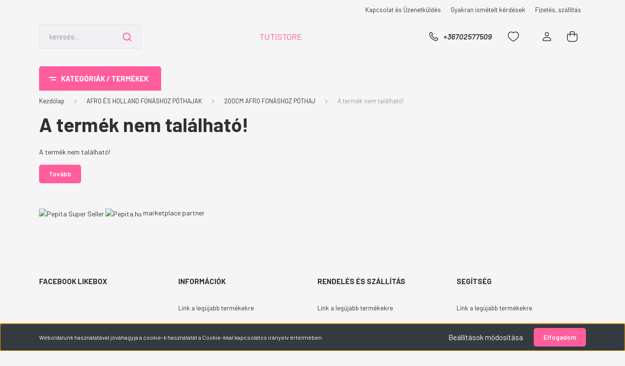

--- FILE ---
content_type: text/html; charset=UTF-8
request_url: https://www.tutistore.hu/barna-6k-as-kanekalon-pothaj-afro-es-holland-fonashoz-2meter-136gramm
body_size: 38979
content:
<!DOCTYPE html>
<html lang="hu" dir="ltr">
<head>
    <title>A termék nem található!</title>
    <meta charset="utf-8">
    <meta name="keywords" content="Shoprenter Demo áruház">
    <meta name="description" content=" termékünk most -os áron elérhető. Vásároljon kényelmesen és biztonságosan webáruházunkból, akár percek alatt!">
    <meta name="robots" content="index, follow">
    <link href="https://tutistore.cdn.shoprenter.hu/custom/tutistore/image/no_image.jpg?lastmod=0.1707476671" rel="icon" />
    <link href="https://tutistore.cdn.shoprenter.hu/custom/tutistore/image/no_image.jpg?lastmod=0.1707476671" rel="apple-touch-icon" />
    <base href="https://www.tutistore.hu:443" />

    <meta name="viewport" content="width=device-width, initial-scale=1, maximum-scale=1, user-scalable=0">
    
            
                <link rel="preconnect" href="https://fonts.gstatic.com" />
    <link rel="preload" as="style" href="https://fonts.googleapis.com/css2?family=Barlow:ital,wght@0,300;0,400;0,500;0,600;0,700;1,300;1,400;1,500;1,600;1,700&display=swap" />
    <link rel="stylesheet" href="https://fonts.googleapis.com/css2?family=Barlow:ital,wght@0,300;0,400;0,500;0,600;0,700;1,300;1,400;1,500;1,600;1,700&display=swap" media="print" onload="this.media='all'" />
    <noscript>
        <link rel="stylesheet" href="https://fonts.googleapis.com/css2?family=Barlow:ital,wght@0,300;0,400;0,500;0,600;0,700;1,300;1,400;1,500;1,600;1,700&display=swap" />
    </noscript>
    <link href="https://cdnjs.cloudflare.com/ajax/libs/fancybox/3.5.7/jquery.fancybox.min.css" rel="stylesheet" media="print" onload="this.media='all'"/>

            <link rel="stylesheet" href="https://tutistore.cdn.shoprenter.hu/custom/tutistore/catalog/view/theme/madrid_global/style/1767723329.1689691390.0.1707982804.css?v=null.1707476671" media="all">
        <script>
        window.nonProductQuality = 100;
    </script>
    <script src="https://tutistore.cdn.shoprenter.hu/catalog/view/javascript/jquery/jquery-1.10.2.min.js?v=1484139539"></script>

                
        
    
    <!-- Header JavaScript codes -->
            <script src="https://tutistore.cdn.shoprenter.hu/web/compiled/js/base.js?v=1769069092"></script>
                    <script src="https://tutistore.cdn.shoprenter.hu/web/compiled/js/countdown.js?v=1769069092"></script>
                    <script src="https://tutistore.cdn.shoprenter.hu/web/compiled/js/before_starter2_head.js?v=1769069092"></script>
                    <script src="https://tutistore.cdn.shoprenter.hu/web/compiled/js/before_starter2_productpage.js?v=1769069092"></script>
                    <script src="https://tutistore.cdn.shoprenter.hu/web/compiled/js/nanobar.js?v=1769069092"></script>
                    <!-- Header jQuery onLoad scripts -->
    <script>window.countdownFormat='%D:%H:%M:%S';var BASEURL='https://www.tutistore.hu';Currency={"symbol_left":"","symbol_right":" Ft","decimal_place":0,"decimal_point":",","thousand_point":".","currency":"HUF","value":1};var ShopRenter=ShopRenter||{};ShopRenter.product={"id":0,"sku":"","currency":"HUF","unitName":"","price":0,"name":"","brand":"","currentVariant":[],"parent":{"id":0,"sku":"","unitName":"","price":0,"name":""}};$(document).ready(function(){});$(window).load(function(){});</script><script src="https://tutistore.cdn.shoprenter.hu/web/compiled/js/vue/manifest.bundle.js?v=1769069090"></script><script>var ShopRenter=ShopRenter||{};ShopRenter.onCartUpdate=function(callable){document.addEventListener('cartChanged',callable)};ShopRenter.onItemAdd=function(callable){document.addEventListener('AddToCart',callable)};ShopRenter.onItemDelete=function(callable){document.addEventListener('deleteCart',callable)};ShopRenter.onSearchResultViewed=function(callable){document.addEventListener('AuroraSearchResultViewed',callable)};ShopRenter.onSubscribedForNewsletter=function(callable){document.addEventListener('AuroraSubscribedForNewsletter',callable)};ShopRenter.onCheckoutInitiated=function(callable){document.addEventListener('AuroraCheckoutInitiated',callable)};ShopRenter.onCheckoutShippingInfoAdded=function(callable){document.addEventListener('AuroraCheckoutShippingInfoAdded',callable)};ShopRenter.onCheckoutPaymentInfoAdded=function(callable){document.addEventListener('AuroraCheckoutPaymentInfoAdded',callable)};ShopRenter.onCheckoutOrderConfirmed=function(callable){document.addEventListener('AuroraCheckoutOrderConfirmed',callable)};ShopRenter.onCheckoutOrderPaid=function(callable){document.addEventListener('AuroraOrderPaid',callable)};ShopRenter.onCheckoutOrderPaidUnsuccessful=function(callable){document.addEventListener('AuroraOrderPaidUnsuccessful',callable)};ShopRenter.onProductPageViewed=function(callable){document.addEventListener('AuroraProductPageViewed',callable)};ShopRenter.onMarketingConsentChanged=function(callable){document.addEventListener('AuroraMarketingConsentChanged',callable)};ShopRenter.onCustomerRegistered=function(callable){document.addEventListener('AuroraCustomerRegistered',callable)};ShopRenter.onCustomerLoggedIn=function(callable){document.addEventListener('AuroraCustomerLoggedIn',callable)};ShopRenter.onCustomerUpdated=function(callable){document.addEventListener('AuroraCustomerUpdated',callable)};ShopRenter.onCartPageViewed=function(callable){document.addEventListener('AuroraCartPageViewed',callable)};ShopRenter.customer={"userId":0,"userClientIP":"18.218.12.232","userGroupId":8,"customerGroupTaxMode":"gross","customerGroupPriceMode":"only_gross","email":"","phoneNumber":"","name":{"firstName":"","lastName":""}};ShopRenter.theme={"name":"madrid_global","family":"madrid","parent":""};ShopRenter.shop={"name":"tutistore","locale":"hu","currency":{"code":"HUF","rate":1},"domain":"tutistore.myshoprenter.hu"};ShopRenter.page={"route":"product\/product","queryString":"barna-6k-as-kanekalon-pothaj-afro-es-holland-fonashoz-2meter-136gramm"};ShopRenter.formSubmit=function(form,callback){callback();};let loadedAsyncScriptCount=0;function asyncScriptLoaded(position){loadedAsyncScriptCount++;if(position==='body'){if(document.querySelectorAll('.async-script-tag').length===loadedAsyncScriptCount){if(/complete|interactive|loaded/.test(document.readyState)){document.dispatchEvent(new CustomEvent('asyncScriptsLoaded',{}));}else{document.addEventListener('DOMContentLoaded',()=>{document.dispatchEvent(new CustomEvent('asyncScriptsLoaded',{}));});}}}}</script><script type="text/javascript"src="https://tutistore.cdn.shoprenter.hu/web/compiled/js/vue/customerEventDispatcher.bundle.js?v=1769069090"></script>                
            
            <script>window.dataLayer=window.dataLayer||[];function gtag(){dataLayer.push(arguments)};var ShopRenter=ShopRenter||{};ShopRenter.config=ShopRenter.config||{};ShopRenter.config.googleConsentModeDefaultValue="denied";</script>                        <script type="text/javascript" src="https://tutistore.cdn.shoprenter.hu/web/compiled/js/vue/googleConsentMode.bundle.js?v=1769069090"></script>

            
            
            
            
            
    
</head>

    
<body id="body" class="page-body show-quantity-in-module madrid_global-body desktop-device-body vertical-category-menu " role="document">
<script>ShopRenter.theme.breakpoints={'xs':0,'sm':576,'md':768,'lg':992,'xl':1200,'xxl':1400}</script><div id="fb-root"></div><script>(function(d,s,id){var js,fjs=d.getElementsByTagName(s)[0];if(d.getElementById(id))return;js=d.createElement(s);js.id=id;js.src="//connect.facebook.net/hu_HU/sdk/xfbml.customerchat.js#xfbml=1&version=v2.12&autoLogAppEvents=1";fjs.parentNode.insertBefore(js,fjs);}(document,"script","facebook-jssdk"));</script>
                    

<div class="Fixed nanobar bg-dark js-nanobar-first-login">
    <div class="container nanobar-container">
        <div class="row flex-column flex-sm-row">
            <div class="col-12 col-sm-6 col-lg-8 nanobar-text-cookies align-self-center text-sm-left">
                Weboldalunk használatával jóváhagyja a cookie-k használatát a Cookie-kkal kapcsolatos irányelv értelmében.
            </div>
            <div class="col-12 col-sm-6 col-lg-4 nanobar-buttons m-sm-0 text-center text-sm-right">
                <a href="#" class="btn btn-link nanobar-settings-button js-nanobar-settings-button">
                    Beállítások módosítása
                </a>
                <a href="#" class="btn btn-primary nanobar-btn js-nanobar-close-cookies" data-button-save-text="Beállítások mentése">
                    Elfogadom
                </a>
            </div>
        </div>
        <div class="nanobar-cookies js-nanobar-cookies flex-column flex-sm-row text-left pt-3 mt-3" style="display: none;">
            <div class="form-check pt-2 pb-2 pr-2 mb-0">
                <input class="form-check-input" type="checkbox" name="required_cookies" disabled checked />
                <label class="form-check-label">
                    Szükséges cookie-k
                    <div class="cookies-help-text text-muted">
                        Ezek a cookie-k segítenek abban, hogy a webáruház használható és működőképes legyen.
                    </div>
                </label>
            </div>
            <div class="form-check pt-2 pb-2 pr-2 mb-0">
                <input class="form-check-input js-nanobar-marketing-cookies" type="checkbox" name="marketing_cookies"
                         checked />
                <label class="form-check-label">
                    Marketing cookie-k
                    <div class="cookies-help-text text-muted">
                        Ezeket a cookie-k segítenek abban, hogy az Ön érdeklődési körének megfelelő reklámokat és termékeket jelenítsük meg a webáruházban.
                    </div>
                </label>
            </div>
        </div>
    </div>
</div>

<script>
    (function ($) {
        $(document).ready(function () {
            new AuroraNanobar.FirstLogNanobarCheckbox(jQuery('.js-nanobar-first-login'), 'bottom');
        });
    })(jQuery);
</script>

<div class="Fixed nanobar bg-dark js-nanobar-free-shipping">
    <div class="container nanobar-container">
        <button type="button" class="close js-nanobar-close" aria-label="Close">
            <span aria-hidden="true">&times;</span>
        </button>
        <div class="nanobar-text px-3"></div>
    </div>
</div>

<script>$(document).ready(function(){document.nanobarInstance=new AuroraNanobar.FreeShippingNanobar($('.js-nanobar-free-shipping'),'bottom','0','','1');});</script>
                <!-- page-wrap -->

                <div class="page-wrap">
                                                

    <header class="sticky-head">
        <div class="sticky-head-inner">
                    <div class="header-top-line">
                <div class="container">
                    <div class="header-top d-flex justify-content-end">
                        
    <ul class="nav headermenu-list">
                    <li class="nav-item">
                <a href="https://www.tutistore.hu/index.php?route=information/contact"
                   target="_self"
                   class="nav-link "
                    title="Kapcsolat és Üzenetküldés"
                >
                    Kapcsolat és Üzenetküldés
                </a>
                            </li>
                    <li class="nav-item">
                <a href="https://www.tutistore.hu/gyakran-ismetelt-kerdesek-36"
                   target="_self"
                   class="nav-link "
                    title="Gyakran ismételt kérdések"
                >
                    Gyakran ismételt kérdések
                </a>
                            </li>
                    <li class="nav-item">
                <a href="https://www.tutistore.hu/fizetes-szallitas-34"
                   target="_self"
                   class="nav-link "
                    title="Fizetés, szállítás"
                >
                    Fizetés, szállítás
                </a>
                            </li>
            </ul>
    
                        
                        
                    </div>
                </div>
            </div>
            <div class="header-middle-line logo-center-design">
                <div class="container">
                    <div class="header-middle">
                        <nav class="navbar navbar-expand-lg">
                            <button id="js-hamburger-icon" class="d-flex d-lg-none" title="Menü">
                                <div class="hamburger-icon position-relative">
                                    <div class="hamburger-icon-line position-absolute line-1"></div>
                                    <div class="hamburger-icon-line position-absolute line-3"></div>
                                </div>
                            </button>
                                                            
<div class="dropdown search-module d-flex">
    <div class="input-group">
        <input class="form-control disableAutocomplete" type="text" placeholder="keresés..." value=""
               id="filter_keyword" 
               onclick="this.value=(this.value==this.defaultValue)?'':this.value;"/>
        <div class="input-group-append">
            <button title="Keresés" class="btn btn-link" onclick="moduleSearch();">
                <svg width="19" height="18" viewBox="0 0 19 18" fill="none" xmlns="http://www.w3.org/2000/svg">
    <path d="M17.4492 17L13.4492 13M8.47698 15.0555C4.59557 15.0555 1.44922 11.9092 1.44922 8.02776C1.44922 4.14635 4.59557 1 8.47698 1C12.3584 1 15.5047 4.14635 15.5047 8.02776C15.5047 11.9092 12.3584 15.0555 8.47698 15.0555Z" stroke="currentColor" stroke-width="2" stroke-linecap="round" stroke-linejoin="round"/>
</svg>

            </button>
        </div>
    </div>

    <input type="hidden" id="filter_description" value="0"/>
    <input type="hidden" id="search_shopname" value="tutistore"/>
    <div id="results" class="dropdown-menu search-results p-0"></div>
</div>



                                
    <a class="navbar-brand" href="/">TUTISTORE</a>

                                                                                    <a class="nav-link header-phone-box header-middle-right-link d-none d-lg-flex" href="tel:+36702577509">
                                <svg width="24" height="24" viewBox="0 0 24 24" fill="none" xmlns="http://www.w3.org/2000/svg">
    <path fill-rule="evenodd" clip-rule="evenodd" d="M10.8561 13.1444C9.68615 11.9744 8.80415 10.6644 8.21815 9.33536C8.09415 9.05436 8.16715 8.72536 8.38415 8.50836L9.20315 7.69036C9.87415 7.01936 9.87415 6.07036 9.28815 5.48436L8.11415 4.31036C7.33315 3.52936 6.06715 3.52936 5.28615 4.31036L4.63415 4.96236C3.89315 5.70336 3.58415 6.77236 3.78415 7.83236C4.27815 10.4454 5.79615 13.3064 8.24515 15.7554C10.6941 18.2044 13.5551 19.7224 16.1681 20.2164C17.2281 20.4164 18.2971 20.1074 19.0381 19.3664L19.6891 18.7154C20.4701 17.9344 20.4701 16.6684 19.6891 15.8874L18.5161 14.7144C17.9301 14.1284 16.9801 14.1284 16.3951 14.7144L15.4921 15.6184C15.2751 15.8354 14.9461 15.9084 14.6651 15.7844C13.3361 15.1974 12.0261 14.3144 10.8561 13.1444Z" stroke="currentColor" stroke-width="1.5" stroke-linecap="round" stroke-linejoin="round"/>
</svg>

                                +36702577509
                            </a>
                                                                                    <div id="js-wishlist-module-wrapper">
                                <hx:include src="/_fragment?_path=_format%3Dhtml%26_locale%3Den%26_controller%3Dmodule%252Fwishlist&amp;_hash=SG0qKWYYD%2BiOFZ%2FpfapuQMJbULwgJ3PHspnOHsO9jh0%3D"></hx:include>
                            </div>
                                                        
    <ul class="nav login-list">
                    <li class="nav-item">
                <a class="nav-link header-middle-right-link" href="index.php?route=account/login" title="Belépés / Regisztráció">
                    <span class="header-user-icon">
                        <svg width="18" height="20" viewBox="0 0 18 20" fill="none" xmlns="http://www.w3.org/2000/svg">
    <path fill-rule="evenodd" clip-rule="evenodd" d="M11.4749 2.52513C12.8417 3.89197 12.8417 6.10804 11.4749 7.47488C10.1081 8.84172 7.89199 8.84172 6.52515 7.47488C5.15831 6.10804 5.15831 3.89197 6.52515 2.52513C7.89199 1.15829 10.1081 1.15829 11.4749 2.52513Z" stroke="currentColor" stroke-width="1.5" stroke-linecap="round" stroke-linejoin="round"/>
    <path fill-rule="evenodd" clip-rule="evenodd" d="M1 16.5V17.5C1 18.052 1.448 18.5 2 18.5H16C16.552 18.5 17 18.052 17 17.5V16.5C17 13.474 13.048 11.508 9 11.508C4.952 11.508 1 13.474 1 16.5Z" stroke="currentColor" stroke-width="1.5" stroke-linecap="round" stroke-linejoin="round"/>
</svg>

                    </span>
                </a>
            </li>
            </ul>

                            <div id="header-cart-wrapper">
                                <div id="js-cart">
                                    <hx:include src="/_fragment?_path=_format%3Dhtml%26_locale%3Den%26_controller%3Dmodule%252Fcart&amp;_hash=MzW5HwRicquE3J1SbZbASOTXu9hfgOiqkraj9dohFpY%3D"></hx:include>
                                </div>
                            </div>
                        </nav>
                    </div>
                </div>
            </div>
            <div class="header-bottom-line d-none d-lg-block">
                <div class="container">
                    


                    
            <div id="module_category_wrapper" class="module-category-wrapper">
        <div id="category" class="module content-module header-position category-module" >
                    <div class="module-head">
                            <span class="category-menu-hamburger-icon"></span>
                        <div class="module-head-title">Kategóriák / Termékek</div>
        </div>
            <div class="module-body">
                    <div id="category-nav">
        

    <ul class="nav nav-pills category category-menu sf-menu sf-horizontal cached">
        <li id="cat_6386" class="nav-item item category-list module-list even">
    <a href="https://www.tutistore.hu/ballagasi-csokrok-6386" class="nav-link">
                <span>Ballagási csokrok</span>
    </a>
    </li><li id="cat_6382" class="nav-item item category-list module-list odd">
    <a href="https://www.tutistore.hu/french-curl-francia-loknis-haj-nyitott-vegu-fonashoz-es-hurkolashoz-6382" class="nav-link">
                <span>French Curl Francia loknis haj nyitott végű fonáshoz és hurkoláshoz</span>
    </a>
    </li><li id="cat_6177" class="nav-item item category-list module-list parent even">
    <a href="https://www.tutistore.hu/afro-es-holland-fonashoz-pothajak" class="nav-link">
                <span>AFRO ÉS HOLLAND FONÁSHOZ PÓTHAJAK</span>
    </a>
            <ul class="nav flex-column children"><li id="cat_5907" class="nav-item item category-list module-list even">
    <a href="https://www.tutistore.hu/afro-es-holland-fonashoz-pothajak/120cm-afro-pothaj-egyszinuek" class="nav-link">
                <span>120CM AFRO PÓTHAJ EGYSZÍNŰEK</span>
    </a>
    </li><li id="cat_5883" class="nav-item item category-list module-list odd">
    <a href="https://www.tutistore.hu/afro-es-holland-fonashoz-pothajak/120cm-ombre-afro-pothaj-2-szinuek" class="nav-link">
                <span>120CM OMBRE AFRO PÓTHAJ 2 SZÍNŰEK</span>
    </a>
    </li><li id="cat_5880" class="nav-item item category-list module-list even">
    <a href="https://www.tutistore.hu/afro-es-holland-fonashoz-pothajak/120cm-ombre-afro-pothaj-3-szinuek" class="nav-link">
                <span>120CM OMBRE AFRO PÓTHAJ 3 SZÍNŰEK</span>
    </a>
    </li><li id="cat_5904" class="nav-item item category-list module-list odd">
    <a href="https://www.tutistore.hu/afro-es-holland-fonashoz-pothajak/200cm-afro-fonashoz-pothaj" class="nav-link">
                <span>200CM AFRO FONÁSHOZ PÓTHAJ</span>
    </a>
    </li><li id="cat_6132" class="nav-item item category-list module-list even">
    <a href="https://www.tutistore.hu/afro-es-holland-fonashoz-pothajak/5-szinu-afro-hajak-120-cm" class="nav-link">
                <span>5 SZÍNŰ AFRO HAJAK 120 CM</span>
    </a>
    </li><li id="cat_5862" class="nav-item item category-list module-list odd">
    <a href="https://www.tutistore.hu/afro-es-holland-fonashoz-pothajak/afro-fonashoz-hajdiszek-kiegeszitok" class="nav-link">
                <span>Afro fonáshoz hajdíszek, kiegészítők</span>
    </a>
    </li><li id="cat_5865" class="nav-item item category-list module-list even">
    <a href="https://www.tutistore.hu/afro-es-holland-fonashoz-pothajak/egyenes-fonohaj-holland-fonashoz-140cm" class="nav-link">
                <span>Egyenes fonóhaj Holland fonáshoz 140cm</span>
    </a>
    </li><li id="cat_6129" class="nav-item item category-list module-list odd">
    <a href="https://www.tutistore.hu/afro-es-holland-fonashoz-pothajak/egyenes-fonohaj-holland-fonashoz-180cm" class="nav-link">
                <span>Egyenes fonóhaj Holland fonáshoz 180cm</span>
    </a>
    </li><li id="cat_6205" class="nav-item item category-list module-list even">
    <a href="https://www.tutistore.hu/afro-es-holland-fonashoz-pothajak/sotetben-vilagito-jumbo-braid-kanekalon-pothaj-afro-es-holland-fonashoz-6205" class="nav-link">
                <span>Sötétben világító Jumbo Braid Kanekalon póthaj Afro és Holland Fonáshoz 120cm 100g</span>
    </a>
    </li></ul>
    </li><li id="cat_6171" class="nav-item item category-list module-list parent odd">
    <a href="https://www.tutistore.hu/brazil-hurkolhato-tincses-pothajak" class="nav-link">
                <span>Brazil hurkolható tincses póthajak</span>
    </a>
            <ul class="nav flex-column children"><li id="cat_6057" class="nav-item item category-list module-list parent even">
    <a href="https://www.tutistore.hu/brazil-hurkolhato-tincses-pothajak/brazil-gondor-pothaj" class="nav-link">
                <span>Brazil göndör póthaj</span>
    </a>
            <ul class="nav flex-column children"><li id="cat_6217" class="nav-item item category-list module-list even">
    <a href="https://www.tutistore.hu/brazil-hurkolhato-tincses-pothajak/brazil-gondor-pothaj/hawaii-hullamos-brazil-pothajak-6217" class="nav-link">
                <span>Hawaii hullámos brazil póthajak</span>
    </a>
    </li><li id="cat_6216" class="nav-item item category-list module-list odd">
    <a href="https://www.tutistore.hu/brazil-hurkolhato-tincses-pothajak/brazil-gondor-pothaj/xn-7-es-vizhullamos-brazil-pothajak-6216" class="nav-link">
                <span>Xn-7-es vízhullámos brazil póthajak</span>
    </a>
    </li></ul>
    </li></ul>
    </li><li id="cat_6168" class="nav-item item category-list module-list parent even">
    <a href="https://www.tutistore.hu/senegal-twist-hurkolhato-tincses-pothajak" class="nav-link">
                <span>Senegal twist hurkolható tincses póthajak</span>
    </a>
            <ul class="nav flex-column children"><li id="cat_6120" class="nav-item item category-list module-list even">
    <a href="https://www.tutistore.hu/senegal-twist-hurkolhato-tincses-pothajak/senegali-ombres-twist-hurkolhato-tincsek-howsoon" class="nav-link">
                <span>Senegali ombrés twist hurkolható tincsek HowSoon</span>
    </a>
    </li><li id="cat_5871" class="nav-item item category-list module-list odd">
    <a href="https://www.tutistore.hu/senegal-twist-hurkolhato-tincses-pothajak/senegali-twist-haj" class="nav-link">
                <span>Senegali Twist haj</span>
    </a>
    </li></ul>
    </li><li id="cat_6174" class="nav-item item category-list module-list parent odd">
    <a href="https://www.tutistore.hu/raszta-hurkolhato-pothajak" class="nav-link">
                <span>Raszta hurkolható póthajak</span>
    </a>
            <ul class="nav flex-column children"><li id="cat_6117" class="nav-item item category-list module-list even">
    <a href="https://www.tutistore.hu/raszta-hurkolhato-pothajak/raszta-hurkolhato-hajtincsek" class="nav-link">
                <span>Raszta hurkolható hajtincsek</span>
    </a>
    </li></ul>
    </li><li id="cat_6153" class="nav-item item category-list module-list parent even">
    <a href="https://www.tutistore.hu/paroka" class="nav-link">
                <span>Paróka</span>
    </a>
            <ul class="nav flex-column children"><li id="cat_5820" class="nav-item item category-list module-list even">
    <a href="https://www.tutistore.hu/paroka/buli-parokak" class="nav-link">
                <span>Buli parókák</span>
    </a>
    </li><li id="cat_6084" class="nav-item item category-list module-list odd">
    <a href="https://www.tutistore.hu/paroka/hajpantos-buli-parokak" class="nav-link">
                <span>Hajpántos buli parókák</span>
    </a>
    </li><li id="cat_5823" class="nav-item item category-list module-list even">
    <a href="https://www.tutistore.hu/paroka/hosszu-parokak" class="nav-link">
                <span>Hosszú parókák</span>
    </a>
    </li><li id="cat_5877" class="nav-item item category-list module-list odd">
    <a href="https://www.tutistore.hu/paroka/paroka-tarto-paroka-sapka" class="nav-link">
                <span>Paróka tartó, paróka sapka</span>
    </a>
    </li><li id="cat_5817" class="nav-item item category-list module-list even">
    <a href="https://www.tutistore.hu/paroka/rovid-parokak" class="nav-link">
                <span>Rövid parókák</span>
    </a>
    </li></ul>
    </li><li id="cat_6156" class="nav-item item category-list module-list parent odd">
    <a href="https://www.tutistore.hu/pothajak" class="nav-link">
                <span>Póthajak</span>
    </a>
            <ul class="nav flex-column children"><li id="cat_5856" class="nav-item item category-list module-list even">
    <a href="https://www.tutistore.hu/pothajak/1-csatos-szines-es-termeszetes-szinu-pothajak-es-csomagok" class="nav-link">
                <span>1 csatos színes és természetes színű póthajak és csomagok</span>
    </a>
    </li><li id="cat_5913" class="nav-item item category-list module-list odd">
    <a href="https://www.tutistore.hu/pothajak/11-csatos-pothaj" class="nav-link">
                <span>11 csatos póthaj</span>
    </a>
    </li><li id="cat_5940" class="nav-item item category-list module-list even">
    <a href="https://www.tutistore.hu/pothajak/16-csatos-60cm-pothaj" class="nav-link">
                <span>16 csatos 60cm póthaj</span>
    </a>
    </li><li id="cat_5853" class="nav-item item category-list module-list odd">
    <a href="https://www.tutistore.hu/pothajak/20-csatos-pothaj" class="nav-link">
                <span>20 csatos póthaj</span>
    </a>
    </li><li id="cat_5922" class="nav-item item category-list module-list even">
    <a href="https://www.tutistore.hu/pothajak/5-csatos-60cm-pothajak" class="nav-link">
                <span>5 csatos 60cm póthajak</span>
    </a>
    </li><li id="cat_5835" class="nav-item item category-list module-list odd">
    <a href="https://www.tutistore.hu/pothajak/5-csatos-70cm-pothajak" class="nav-link">
                <span>5 csatos 70cm póthajak</span>
    </a>
    </li><li id="cat_6051" class="nav-item item category-list module-list even">
    <a href="https://www.tutistore.hu/pothajak/5-csatos-es-90-centis-pothajak" class="nav-link">
                <span>5 csatos és 90 centis póthajak</span>
    </a>
    </li><li id="cat_5919" class="nav-item item category-list module-list odd">
    <a href="https://www.tutistore.hu/pothajak/damilos-csatos-pothaj" class="nav-link">
                <span>Damilos csatos póthaj</span>
    </a>
    </li><li id="cat_5889" class="nav-item item category-list module-list even">
    <a href="https://www.tutistore.hu/pothajak/kontyok-frufru-egyeb-pothajak" class="nav-link">
                <span>Kontyok, frufru egyéb póthajak</span>
    </a>
    </li><li id="cat_5844" class="nav-item item category-list module-list odd">
    <a href="https://www.tutistore.hu/pothajak/ombre-pothajak" class="nav-link">
                <span>OMBRE póthajak</span>
    </a>
    </li></ul>
    </li><li id="cat_6165" class="nav-item item category-list module-list parent even">
    <a href="https://www.tutistore.hu/copf-lofarok-pothaj" class="nav-link">
                <span>COPF LÓFAROK PÓTHAJ</span>
    </a>
            <ul class="nav flex-column children"><li id="cat_5859" class="nav-item item category-list module-list even">
    <a href="https://www.tutistore.hu/copf-lofarok-pothaj/felgumizhato-hajfonat-copf" class="nav-link">
                <span>Felgumizható hajfonat copf</span>
    </a>
    </li><li id="cat_5928" class="nav-item item category-list module-list odd">
    <a href="https://www.tutistore.hu/copf-lofarok-pothaj/gyurus-rapattintos-copfok" class="nav-link">
                <span>Gyűrűs Rápattintós copfok</span>
    </a>
    </li><li id="cat_6123" class="nav-item item category-list module-list even">
    <a href="https://www.tutistore.hu/copf-lofarok-pothaj/kontyos-fonott-hajfonatok-copfok" class="nav-link">
                <span>Kontyos fonott hajfonatok, copfok</span>
    </a>
    </li><li id="cat_5925" class="nav-item item category-list module-list odd">
    <a href="https://www.tutistore.hu/copf-lofarok-pothaj/korbe-hajas-tepozaras-copf" class="nav-link">
                <span>Körbe hajas tépőzáras copf</span>
    </a>
    </li><li id="cat_5832" class="nav-item item category-list module-list even">
    <a href="https://www.tutistore.hu/copf-lofarok-pothaj/krokodil-csatos-copfok" class="nav-link">
                <span>KROKODIL CSATOS COPFOK</span>
    </a>
    </li><li id="cat_5829" class="nav-item item category-list module-list odd">
    <a href="https://www.tutistore.hu/copf-lofarok-pothaj/megkotos-copfok" class="nav-link">
                <span>MEGKÖTŐS COPFOK</span>
    </a>
    </li></ul>
    </li><li id="cat_6180" class="nav-item item category-list module-list parent odd">
    <a href="https://www.tutistore.hu/hajapolas-gepek-diszek-fodraszkellekek" class="nav-link">
                <span>Hajápolás, gépek, díszek, fodrászkellékek</span>
    </a>
            <ul class="nav flex-column children"><li id="cat_5892" class="nav-item item category-list module-list even">
    <a href="https://www.tutistore.hu/hajapolas-gepek-diszek-fodraszkellekek/fodrasz-kellekek-kiegeszitok" class="nav-link">
                <span>Fodrász kellékek kiegészítők</span>
    </a>
    </li><li id="cat_5952" class="nav-item item category-list module-list odd">
    <a href="https://www.tutistore.hu/hajapolas-gepek-diszek-fodraszkellekek/hajapolo-eszkozok-gepek" class="nav-link">
                <span>Hajápoló eszközök, gépek</span>
    </a>
    </li><li id="cat_5898" class="nav-item item category-list module-list even">
    <a href="https://www.tutistore.hu/hajapolas-gepek-diszek-fodraszkellekek/hajdiszek" class="nav-link">
                <span>Hajdíszek</span>
    </a>
    </li></ul>
    </li><li id="cat_6162" class="nav-item item category-list module-list parent even">
    <a href="https://www.tutistore.hu/hajhosszabbitashoz-gepek-alapanyagok" class="nav-link">
                <span>Hajhosszabbításhoz gépek, alapanyagok</span>
    </a>
            <ul class="nav flex-column children"><li id="cat_6036" class="nav-item item category-list module-list even">
    <a href="https://www.tutistore.hu/hajhosszabbitashoz-gepek-alapanyagok/elasztikus-kristalyszal-hajfelvarrashoz" class="nav-link">
                <span>Elasztikus kristályszál hajfelvarráshoz</span>
    </a>
    </li><li id="cat_6033" class="nav-item item category-list module-list odd">
    <a href="https://www.tutistore.hu/hajhosszabbitashoz-gepek-alapanyagok/fogok-hoilleszto-gepek-eszkozok" class="nav-link">
                <span>Fogók, Hőillesztő gépek, eszközök</span>
    </a>
    </li><li id="cat_6027" class="nav-item item category-list module-list even">
    <a href="https://www.tutistore.hu/hajhosszabbitashoz-gepek-alapanyagok/hajhosszabbitashoz-ragasztoszalagok" class="nav-link">
                <span>hajhosszabbításhoz Ragasztószalagok</span>
    </a>
    </li><li id="cat_6030" class="nav-item item category-list module-list odd">
    <a href="https://www.tutistore.hu/hajhosszabbitashoz-gepek-alapanyagok/keratin" class="nav-link">
                <span>Keratin</span>
    </a>
    </li><li id="cat_6090" class="nav-item item category-list module-list even">
    <a href="https://www.tutistore.hu/hajhosszabbitashoz-gepek-alapanyagok/mikro-gyuruk" class="nav-link">
                <span>Mikro gyűrűk, nano gyűrűk</span>
    </a>
    </li></ul>
    </li><li id="cat_6159" class="nav-item item category-list module-list parent odd">
    <a href="https://www.tutistore.hu/hajhosszabbitashoz-pothajak" class="nav-link">
                <span>Hajhosszabbításhoz póthajak</span>
    </a>
            <ul class="nav flex-column children"><li id="cat_6054" class="nav-item item category-list module-list even">
    <a href="https://www.tutistore.hu/hajhosszabbitashoz-pothajak/keratinozott-pothaj" class="nav-link">
                <span>Keratinozott póthaj</span>
    </a>
    </li><li id="cat_6126" class="nav-item item category-list module-list odd">
    <a href="https://www.tutistore.hu/hajhosszabbitashoz-pothajak/szintetikus-haj-hajhosszabbitashoz-dusitashoz-180cm" class="nav-link">
                <span>Szintetikus haj hajhosszabbításhoz, dúsításhoz 180cm</span>
    </a>
    </li><li id="cat_5931" class="nav-item item category-list module-list even">
    <a href="https://www.tutistore.hu/hajhosszabbitashoz-pothajak/tresszelt-szintetikus-pothaj" class="nav-link">
                <span>Tresszelt szintetikus póthaj</span>
    </a>
    </li></ul>
    </li><li id="cat_6248" class="nav-item item category-list module-list parent even">
    <a href="https://www.tutistore.hu/felnott-jelmezek-6248" class="nav-link">
                <span>Felnőtt jelmezek</span>
    </a>
            <ul class="nav flex-column children"><li id="cat_6270" class="nav-item item category-list module-list even">
    <a href="https://www.tutistore.hu/felnott-jelmezek-6248/harcos-jelmezek-felnotteknek-6270" class="nav-link">
                <span> Harcos jelmezek Felnőtteknek</span>
    </a>
    </li><li id="cat_6260" class="nav-item item category-list module-list odd">
    <a href="https://www.tutistore.hu/felnott-jelmezek-6248/allatok-es-viragok-jelmezek-felnotteknek-6260" class="nav-link">
                <span>Állatok és virágok jelmezek felnőtteknek</span>
    </a>
    </li><li id="cat_6263" class="nav-item item category-list module-list even">
    <a href="https://www.tutistore.hu/felnott-jelmezek-6248/boszorkanyok-es-varazslo-jelmezek-felnotteknek-6263" class="nav-link">
                <span>Boszorkányok és varázsló jelmezek felnőtteknek</span>
    </a>
    </li><li id="cat_6253" class="nav-item item category-list module-list odd">
    <a href="https://www.tutistore.hu/felnott-jelmezek-6248/felnott-led-es-vilagito-jelmezek-6253" class="nav-link">
                <span>Felnőtt LED-es világító jelmezek</span>
    </a>
    </li><li id="cat_6256" class="nav-item item category-list module-list even">
    <a href="https://www.tutistore.hu/felnott-jelmezek-6248/felnott-led-es-vilagito-tull-szoknyak-tutu-6256" class="nav-link">
                <span>Felnőtt LED-es világító tüll szoknyák tütü</span>
    </a>
    </li><li id="cat_6251" class="nav-item item category-list module-list odd">
    <a href="https://www.tutistore.hu/felnott-jelmezek-6248/felnott-tutu-tull-szoknya-6251" class="nav-link">
                <span>Felnőtt tütü tüll szoknya</span>
    </a>
    </li><li id="cat_6265" class="nav-item item category-list module-list even">
    <a href="https://www.tutistore.hu/felnott-jelmezek-6248/foglalkozasok-jelmezei-felnotteknek-katona-rendor-orvos-6265" class="nav-link">
                <span>Foglalkozások jelmezei felnőtteknek (katona, rendőr, orvos....)</span>
    </a>
    </li><li id="cat_6281" class="nav-item item category-list module-list odd">
    <a href="https://www.tutistore.hu/felnott-jelmezek-6248/halloween-jelmezek-felnotteknek-6281" class="nav-link">
                <span>Halloween jelmezek Felnőtteknek</span>
    </a>
    </li><li id="cat_6282" class="nav-item item category-list module-list even">
    <a href="https://www.tutistore.hu/felnott-jelmezek-6248/husveti-jelmezek-6282" class="nav-link">
                <span>Húsvéti jelmezek</span>
    </a>
    </li><li id="cat_6267" class="nav-item item category-list module-list odd">
    <a href="https://www.tutistore.hu/felnott-jelmezek-6248/kiralyok-kiralynok-hercegno-jelmezek-felnotteknek-6267" class="nav-link">
                <span>Királyok Királynők Hercegnő jelmezek felnőtteknek</span>
    </a>
    </li><li id="cat_6279" class="nav-item item category-list module-list even">
    <a href="https://www.tutistore.hu/felnott-jelmezek-6248/mesebeli-lenyek-unikornis-tunder-sello-kalozvampir-felnotteknek-6279" class="nav-link">
                <span>Mesebeli lények (unikornis, tündér, sellő, kalóz,vámpír...) Felnőtteknek</span>
    </a>
    </li><li id="cat_6273" class="nav-item item category-list module-list odd">
    <a href="https://www.tutistore.hu/felnott-jelmezek-6248/mesehosos-jelmezek-noknek-6273" class="nav-link">
                <span>Mesehősös jelmezek Nőknek</span>
    </a>
    </li><li id="cat_6346" class="nav-item item category-list module-list even">
    <a href="https://www.tutistore.hu/felnott-jelmezek-6248/nyakkendok-6346" class="nav-link">
                <span>Nyakkendők</span>
    </a>
    </li><li id="cat_6258" class="nav-item item category-list module-list odd">
    <a href="https://www.tutistore.hu/felnott-jelmezek-6248/ordogok-es-angyalok-jelmezek-felnotteknek-6258" class="nav-link">
                <span>Ördögök és Angyalok jelmezek Felnőtteknek</span>
    </a>
    </li><li id="cat_6276" class="nav-item item category-list module-list even">
    <a href="https://www.tutistore.hu/felnott-jelmezek-6248/szuperhosos-jelmezek-ferfiaknak-6276" class="nav-link">
                <span>Szuperhősös jelmezek Férfiaknak</span>
    </a>
    </li></ul>
    </li><li id="cat_6221" class="nav-item item category-list module-list parent odd">
    <a href="https://www.tutistore.hu/gyerekjelmezek-6221" class="nav-link">
                <span>Gyerekjelmezek</span>
    </a>
            <ul class="nav flex-column children"><li id="cat_6244" class="nav-item item category-list module-list even">
    <a href="https://www.tutistore.hu/gyerekjelmezek-6221/mesebeli-lenyek-unikornis-tunder-sello-kaloz-vampir-6244" class="nav-link">
                <span> Mesebeli lények (unikornis, tündér, sellő, kalóz, vámpír...)</span>
    </a>
    </li><li id="cat_6228" class="nav-item item category-list module-list odd">
    <a href="https://www.tutistore.hu/gyerekjelmezek-6221/allatok-es-viragok-jelmezek-6228" class="nav-link">
                <span>Állatok és virágok jelmezek</span>
    </a>
    </li><li id="cat_6230" class="nav-item item category-list module-list even">
    <a href="https://www.tutistore.hu/gyerekjelmezek-6221/boszorkanyok-es-varazslok-6230" class="nav-link">
                <span>Boszorkányok és varázslók</span>
    </a>
    </li><li id="cat_6232" class="nav-item item category-list module-list odd">
    <a href="https://www.tutistore.hu/gyerekjelmezek-6221/foglalkozasok-jelmezei-katonarendor-orvos-6232" class="nav-link">
                <span>Foglalkozások jelmezei (katona,rendőr, orvos....).</span>
    </a>
    </li><li id="cat_6224" class="nav-item item category-list module-list even">
    <a href="https://www.tutistore.hu/gyerekjelmezek-6221/gyerek-led-es-vilagito-jelmezek-6224" class="nav-link">
                <span>Gyerek LED-es világító jelmezek</span>
    </a>
    </li><li id="cat_6223" class="nav-item item category-list module-list odd">
    <a href="https://www.tutistore.hu/gyerekjelmezek-6221/gyerek-tutu-tull-szoknya-6223" class="nav-link">
                <span>Gyerek tütü tüll szoknya</span>
    </a>
    </li><li id="cat_6246" class="nav-item item category-list module-list even">
    <a href="https://www.tutistore.hu/gyerekjelmezek-6221/halloween-gyermek-jelmezek-6246" class="nav-link">
                <span>Halloween gyermek jelmezek</span>
    </a>
    </li><li id="cat_6236" class="nav-item item category-list module-list odd">
    <a href="https://www.tutistore.hu/gyerekjelmezek-6221/harcos-jelmezek-6236" class="nav-link">
                <span>Harcos jelmezek</span>
    </a>
    </li><li id="cat_6247" class="nav-item item category-list module-list even">
    <a href="https://www.tutistore.hu/gyerekjelmezek-6221/husveti-gyerek-jelmezek-6247" class="nav-link">
                <span>Húsvéti gyerek jelmezek</span>
    </a>
    </li><li id="cat_6234" class="nav-item item category-list module-list odd">
    <a href="https://www.tutistore.hu/gyerekjelmezek-6221/kiralyok-kiralynok-hercegnok-6234" class="nav-link">
                <span>Királyok Királynők Hercegnők</span>
    </a>
    </li><li id="cat_6226" class="nav-item item category-list module-list even">
    <a href="https://www.tutistore.hu/gyerekjelmezek-6221/led-es-vilagito-tull-szoknyak-tutu-6226" class="nav-link">
                <span>LED-es világító tüll szoknyák tütü</span>
    </a>
    </li><li id="cat_6239" class="nav-item item category-list module-list odd">
    <a href="https://www.tutistore.hu/gyerekjelmezek-6221/mesehosos-jelmezek-lanyoknak-6239" class="nav-link">
                <span>Mesehősös jelmezek Lányoknak</span>
    </a>
    </li><li id="cat_6241" class="nav-item item category-list module-list even">
    <a href="https://www.tutistore.hu/gyerekjelmezek-6221/mesehosos-superhosos-jelmezek-fiuknak-6241" class="nav-link">
                <span>Mesehősös Superhősös jelmezek Fiúknak</span>
    </a>
    </li></ul>
    </li><li id="cat_6207" class="nav-item item category-list module-list parent even">
    <a href="https://www.tutistore.hu/jatekok-6207" class="nav-link">
                <span>Játékok</span>
    </a>
            <ul class="nav flex-column children"><li id="cat_6212" class="nav-item item category-list module-list even">
    <a href="https://www.tutistore.hu/jatekok-6207/barbie-babak-ruhak-6212" class="nav-link">
                <span>Barbie babák, ruhák</span>
    </a>
    </li><li id="cat_6379" class="nav-item item category-list module-list odd">
    <a href="https://www.tutistore.hu/jatekok-6207/fenykardok-6379" class="nav-link">
                <span>Fénykardok</span>
    </a>
    </li><li id="cat_6390" class="nav-item item category-list module-list even">
    <a href="https://www.tutistore.hu/jatekok-6207/gyerek-karorak-6390" class="nav-link">
                <span>Gyerek karórák</span>
    </a>
    </li><li id="cat_6392" class="nav-item item category-list module-list odd">
    <a href="https://www.tutistore.hu/jatekok-6207/hati-taskak-6392" class="nav-link">
                <span>Háti táskák</span>
    </a>
    </li><li id="cat_6213" class="nav-item item category-list module-list even">
    <a href="https://www.tutistore.hu/jatekok-6207/jatekfigurak-szettek-6213" class="nav-link">
                <span>Játékfigurák, szettek</span>
    </a>
    </li><li id="cat_6383" class="nav-item item category-list module-list odd">
    <a href="https://www.tutistore.hu/jatekok-6207/lampak-gyerekeknek-6383" class="nav-link">
                <span>Lámpák gyerekeknek</span>
    </a>
    </li><li id="cat_6387" class="nav-item item category-list module-list even">
    <a href="https://www.tutistore.hu/jatekok-6207/lego-jellegu-epitok-6387" class="nav-link">
                <span>Legó jellegű építők</span>
    </a>
    </li><li id="cat_6210" class="nav-item item category-list module-list parent odd">
    <a href="https://www.tutistore.hu/jatekok-6207/minecraft-jellegu-jatekok-6210" class="nav-link">
                <span>Minecraft jellegű játékok</span>
    </a>
            <ul class="nav flex-column children"><li id="cat_6351" class="nav-item item category-list module-list even">
    <a href="https://www.tutistore.hu/jatekok-6207/minecraft-jellegu-jatekok-6210/minecraft-jellegu-lego-epitojatekok-6351" class="nav-link">
                <span>Minecraft jellegű legó építőjátékok</span>
    </a>
    </li><li id="cat_6378" class="nav-item item category-list module-list odd">
    <a href="https://www.tutistore.hu/jatekok-6207/minecraft-jellegu-jatekok-6210/minecraft-kardok-6378" class="nav-link">
                <span>Minecraft kardok</span>
    </a>
    </li></ul>
    </li><li id="cat_6209" class="nav-item item category-list module-list even">
    <a href="https://www.tutistore.hu/jatekok-6207/plussok-6209" class="nav-link">
                <span>Plüssök</span>
    </a>
    </li><li id="cat_6343" class="nav-item item category-list module-list odd">
    <a href="https://www.tutistore.hu/jatekok-6207/puzzle-k-6343" class="nav-link">
                <span>Puzzle-k</span>
    </a>
    </li><li id="cat_6211" class="nav-item item category-list module-list even">
    <a href="https://www.tutistore.hu/jatekok-6207/star-wars-jatekok-6211" class="nav-link">
                <span>Star Wars játékok</span>
    </a>
    </li><li id="cat_6384" class="nav-item item category-list module-list odd">
    <a href="https://www.tutistore.hu/jatekok-6207/ugyessegi-jatekok-6384" class="nav-link">
                <span>Ügyességi játékok</span>
    </a>
    </li></ul>
    </li><li id="cat_6354" class="nav-item item category-list module-list parent odd">
    <a href="https://www.tutistore.hu/halloween-dekoraciok-6354" class="nav-link">
                <span>Halloween dekorációk</span>
    </a>
            <ul class="nav flex-column children"><li id="cat_6364" class="nav-item item category-list module-list even">
    <a href="https://www.tutistore.hu/halloween-dekoraciok-6354/dia-de-los-muertos-mexico-6364" class="nav-link">
                <span> Dia de los Muertos Mexico</span>
    </a>
    </li><li id="cat_6366" class="nav-item item category-list module-list odd">
    <a href="https://www.tutistore.hu/halloween-dekoraciok-6354/fegyverek-eszkozok-6366" class="nav-link">
                <span>Fegyverek, eszközök</span>
    </a>
    </li><li id="cat_6362" class="nav-item item category-list module-list even">
    <a href="https://www.tutistore.hu/halloween-dekoraciok-6354/lakas-dekoracio-es-ajtodiszek-6362" class="nav-link">
                <span>Lakás dekoráció és ajtódíszek</span>
    </a>
    </li><li id="cat_6356" class="nav-item item category-list module-list odd">
    <a href="https://www.tutistore.hu/halloween-dekoraciok-6354/led-es-vilagito-mozgo-dekoracio-6356" class="nav-link">
                <span>Led-es világító, mozgó dekoráció</span>
    </a>
    </li><li id="cat_6360" class="nav-item item category-list module-list even">
    <a href="https://www.tutistore.hu/halloween-dekoraciok-6354/lufik-es-party-kellek-6360" class="nav-link">
                <span>Lufik és party kellék</span>
    </a>
    </li><li id="cat_6357" class="nav-item item category-list module-list odd">
    <a href="https://www.tutistore.hu/halloween-dekoraciok-6354/remiszto-allatokpok-csotany-kigyo-skorpio-denever-6357" class="nav-link">
                <span>Rémísztő állatok(pók, csótány, kígyó, skorpió, denevér)</span>
    </a>
    </li><li id="cat_6363" class="nav-item item category-list module-list even">
    <a href="https://www.tutistore.hu/halloween-dekoraciok-6354/szabadteri-kerti-dekoracio-6363" class="nav-link">
                <span>Szabadtéri kerti dekoráció</span>
    </a>
    </li></ul>
    </li><li id="cat_6284" class="nav-item item category-list module-list parent even">
    <a href="https://www.tutistore.hu/jelmez-kiegeszitok-6284" class="nav-link">
                <span>Jelmez kiegészítők</span>
    </a>
            <ul class="nav flex-column children"><li id="cat_6287" class="nav-item item category-list module-list even">
    <a href="https://www.tutistore.hu/jelmez-kiegeszitok-6284/allatok-es-viragok-jelmez-kiegeszitok-6287" class="nav-link">
                <span>Állatok és Virágok jelmez kiegészítők</span>
    </a>
    </li><li id="cat_6325" class="nav-item item category-list module-list odd">
    <a href="https://www.tutistore.hu/jelmez-kiegeszitok-6284/bajusz-es-szakall-6325" class="nav-link">
                <span>Bajusz és szakáll</span>
    </a>
    </li><li id="cat_6288" class="nav-item item category-list module-list even">
    <a href="https://www.tutistore.hu/jelmez-kiegeszitok-6284/boszorkanyok-es-varazslok-jelmez-kiegeszitok-6288" class="nav-link">
                <span>Boszorkányok és varázslók jelmez kiegészítők</span>
    </a>
    </li><li id="cat_6312" class="nav-item item category-list module-list odd">
    <a href="https://www.tutistore.hu/jelmez-kiegeszitok-6284/csipke-maszkok-alarcok-6312" class="nav-link">
                <span>Csipke maszkok álarcok</span>
    </a>
    </li><li id="cat_6290" class="nav-item item category-list module-list even">
    <a href="https://www.tutistore.hu/jelmez-kiegeszitok-6284/foglalkozasok-jelmez-kiegeszitok-katona-rendor-orvos-6290" class="nav-link">
                <span>Foglalkozások jelmez kiegészítők (katona, rendőr, orvos....)</span>
    </a>
    </li><li id="cat_6306" class="nav-item item category-list module-list odd">
    <a href="https://www.tutistore.hu/jelmez-kiegeszitok-6284/gumi-maszkok-6306" class="nav-link">
                <span>Gumi maszkok</span>
    </a>
    </li><li id="cat_6315" class="nav-item item category-list module-list even">
    <a href="https://www.tutistore.hu/jelmez-kiegeszitok-6284/gyerek-maszkok-6315" class="nav-link">
                <span>Gyerek maszkok</span>
    </a>
    </li><li id="cat_6323" class="nav-item item category-list module-list odd">
    <a href="https://www.tutistore.hu/jelmez-kiegeszitok-6284/hajszinezo-spray-es-kretak-6323" class="nav-link">
                <span>Hajszínező spray és kréták</span>
    </a>
    </li><li id="cat_6328" class="nav-item item category-list module-list even">
    <a href="https://www.tutistore.hu/jelmez-kiegeszitok-6284/halloween-jelmez-kiegeszitok-6328" class="nav-link">
                <span>Halloween jelmez kiegészítők</span>
    </a>
    </li><li id="cat_6313" class="nav-item item category-list module-list odd">
    <a href="https://www.tutistore.hu/jelmez-kiegeszitok-6284/halloween-maszkok-6313" class="nav-link">
                <span>Halloween maszkok</span>
    </a>
    </li><li id="cat_6303" class="nav-item item category-list module-list even">
    <a href="https://www.tutistore.hu/jelmez-kiegeszitok-6284/harcos-jelmez-kiegeszitok-fegyverek-6303" class="nav-link">
                <span>Harcos jelmez kiegészítők fegyverek</span>
    </a>
    </li><li id="cat_6326" class="nav-item item category-list module-list odd">
    <a href="https://www.tutistore.hu/jelmez-kiegeszitok-6284/harisnyak-zoknik-cipok-6326" class="nav-link">
                <span>Harisnyák Zoknik Cipők</span>
    </a>
    </li><li id="cat_6331" class="nav-item item category-list module-list even">
    <a href="https://www.tutistore.hu/jelmez-kiegeszitok-6284/husveti-jelmez-kiegeszitok-6331" class="nav-link">
                <span>Húsvéti jelmez kiegészítők</span>
    </a>
    </li><li id="cat_6304" class="nav-item item category-list module-list odd">
    <a href="https://www.tutistore.hu/jelmez-kiegeszitok-6284/kalapok-fejdiszek-fejpantok-6304" class="nav-link">
                <span>Kalapok, fejdíszek, fejpántok</span>
    </a>
    </li><li id="cat_6320" class="nav-item item category-list module-list even">
    <a href="https://www.tutistore.hu/jelmez-kiegeszitok-6284/kesztyuk-6320" class="nav-link">
                <span>Kesztyűk</span>
    </a>
    </li><li id="cat_6291" class="nav-item item category-list module-list odd">
    <a href="https://www.tutistore.hu/jelmez-kiegeszitok-6284/kiralyok-kiralynok-hercegnok-jelmez-kiegeszitok-6291" class="nav-link">
                <span>Királyok Királynők Hercegnők jelmez kiegészítők</span>
    </a>
    </li><li id="cat_6334" class="nav-item item category-list module-list even">
    <a href="https://www.tutistore.hu/jelmez-kiegeszitok-6284/led-es-vilagito-maszkok-6334" class="nav-link">
                <span>LED-es világító maszkok</span>
    </a>
    </li><li id="cat_6300" class="nav-item item category-list module-list odd">
    <a href="https://www.tutistore.hu/jelmez-kiegeszitok-6284/mesebeli-lenyek-jelmez-kiegeszitok-unikornis-tunder-sello-kaloz-vampir-6300" class="nav-link">
                <span>Mesebeli lények jelmez kiegészítők (unikornis, tündér, sellő, kalóz, vámpír...)</span>
    </a>
    </li><li id="cat_6294" class="nav-item item category-list module-list even">
    <a href="https://www.tutistore.hu/jelmez-kiegeszitok-6284/mesehosos-jelmez-kiegeszitok-lanyoknak-6294" class="nav-link">
                <span>Mesehősös jelmez kiegészítők Lányoknak</span>
    </a>
    </li><li id="cat_6297" class="nav-item item category-list module-list odd">
    <a href="https://www.tutistore.hu/jelmez-kiegeszitok-6284/mesehosos-szuperhosos-jelmez-kiegeszitok-fiuknak-6297" class="nav-link">
                <span>Mesehősös Szuperhősös jelmez kiegészítők Fiúknak</span>
    </a>
    </li><li id="cat_6336" class="nav-item item category-list module-list even">
    <a href="https://www.tutistore.hu/jelmez-kiegeszitok-6284/minecraft-kardok-6336" class="nav-link">
                <span>Minecraft kardok</span>
    </a>
    </li><li id="cat_6308" class="nav-item item category-list module-list odd">
    <a href="https://www.tutistore.hu/jelmez-kiegeszitok-6284/muanyag-maszkok-alarcok-6308" class="nav-link">
                <span>Műanyag maszkok álarcok</span>
    </a>
    </li><li id="cat_6317" class="nav-item item category-list module-list even">
    <a href="https://www.tutistore.hu/jelmez-kiegeszitok-6284/sminkek-muver-tetovalasok-sebek-kristalytetovalasok-6317" class="nav-link">
                <span>Sminkek, művér, tetoválások, sebek, kristálytetoválások</span>
    </a>
    </li><li id="cat_6335" class="nav-item item category-list module-list odd">
    <a href="https://www.tutistore.hu/jelmez-kiegeszitok-6284/star-wars-os-kiegeszitok-6335" class="nav-link">
                <span>Star Wars-os kiegészítők</span>
    </a>
    </li><li id="cat_6309" class="nav-item item category-list module-list even">
    <a href="https://www.tutistore.hu/jelmez-kiegeszitok-6284/velencei-tipusu-maszkok-alarcok-6309" class="nav-link">
                <span>Velencei típusú maszkok álarcok</span>
    </a>
    </li><li id="cat_6333" class="nav-item item category-list module-list odd">
    <a href="https://www.tutistore.hu/jelmez-kiegeszitok-6284/20-as-evek-legyezok-toll-boak-charleston-fejpantok-burlesque-6333" class="nav-link">
                <span>20-as évek legyezők, toll boák Charleston fejpántok Burlesque</span>
    </a>
    </li></ul>
    </li><li id="cat_6144" class="nav-item item category-list module-list parent odd">
    <a href="https://www.tutistore.hu/gellakkok" class="nav-link">
                <span>Géllakkok</span>
    </a>
            <ul class="nav flex-column children"><li id="cat_6009" class="nav-item item category-list module-list even">
    <a href="https://www.tutistore.hu/gellakkok/morphe-3-step-szines-uveges-gellakk-10ml" class="nav-link">
                <span>Morphe 3 step színes üveges géllakk 10ml</span>
    </a>
    </li><li id="cat_5757" class="nav-item item category-list module-list odd">
    <a href="https://www.tutistore.hu/gellakkok/morphe-3step-gellakk-10ml" class="nav-link">
                <span>MORPHE 3step géllakk 10ml</span>
    </a>
    </li><li id="cat_6045" class="nav-item item category-list module-list even">
    <a href="https://www.tutistore.hu/gellakkok/sotetben-vilagito-foszforeszkalo-top-gel-uv-led-75ml-fenyzsele" class="nav-link">
                <span>Sötétben Világító Foszforeszkáló Top gél UV LED 7,5ml Fényzselé</span>
    </a>
    </li><li id="cat_5847" class="nav-item item category-list module-list odd">
    <a href="https://www.tutistore.hu/gellakkok/tiger-eye-magneses-gellakk" class="nav-link">
                <span>Tiger Eye MÁGNESES géllakk</span>
    </a>
    </li></ul>
    </li><li id="cat_6141" class="nav-item item category-list module-list parent even">
    <a href="https://www.tutistore.hu/mukorom" class="nav-link">
                <span>Műköröm</span>
    </a>
            <ul class="nav flex-column children"><li id="cat_5778" class="nav-item item category-list module-list even">
    <a href="https://www.tutistore.hu/mukorom/alap-es-fenyzsele-base-top-gel-" class="nav-link">
                <span>Alap és fényzselé (BASE & TOP GEL)</span>
    </a>
    </li><li id="cat_5766" class="nav-item item category-list module-list odd">
    <a href="https://www.tutistore.hu/mukorom/csiszologepek" class="nav-link">
                <span>Csiszológépek</span>
    </a>
    </li><li id="cat_5787" class="nav-item item category-list module-list even">
    <a href="https://www.tutistore.hu/mukorom/ecset-es-ecsetkeszlet" class="nav-link">
                <span>Ecset és ecsetkészlet</span>
    </a>
    </li><li id="cat_5781" class="nav-item item category-list module-list odd">
    <a href="https://www.tutistore.hu/mukorom/elokezelo-folyadekok-fertotlenito-szerek-fertotlenito-gep" class="nav-link">
                <span>Előkezelő folyadékok, fertőtlenítő szerek, fertőtlenítő gép</span>
    </a>
    </li><li id="cat_5772" class="nav-item item category-list module-list even">
    <a href="https://www.tutistore.hu/mukorom/eszkozok-kiegeszitok-egyebek" class="nav-link">
                <span>Eszközök, kiegészítők, egyebek</span>
    </a>
    </li><li id="cat_6000" class="nav-item item category-list module-list odd">
    <a href="https://www.tutistore.hu/mukorom/felnott-alkalmi-mukorom-tip" class="nav-link">
                <span>Felnőtt alkalmi műköröm tip</span>
    </a>
    </li><li id="cat_5955" class="nav-item item category-list module-list even">
    <a href="https://www.tutistore.hu/mukorom/gyerek-ontapados-kormok" class="nav-link">
                <span>Gyerek öntapadós körmök</span>
    </a>
    </li><li id="cat_5826" class="nav-item item category-list module-list odd">
    <a href="https://www.tutistore.hu/mukorom/kez-es-lababolas-pedikur-paraffin-gep-es-kellekek" class="nav-link">
                <span>Kéz és Lábábolás, pedikűr, paraffin gép és kellékek</span>
    </a>
    </li><li id="cat_5994" class="nav-item item category-list module-list even">
    <a href="https://www.tutistore.hu/mukorom/korom-koromagybor-apolok-olajok" class="nav-link">
                <span>Köröm, körömágybőr ápolók olajok</span>
    </a>
    </li><li id="cat_5754" class="nav-item item category-list module-list odd">
    <a href="https://www.tutistore.hu/mukorom/mukorom-alapanyag-csomagok-szettek-keszletek" class="nav-link">
                <span>Műköröm alapanyag csomagok, szettek, készletek</span>
    </a>
    </li><li id="cat_5760" class="nav-item item category-list module-list even">
    <a href="https://www.tutistore.hu/mukorom/mukorom-epito-kezdo-es-alap-keszletek-gepekkel" class="nav-link">
                <span>Műköröm építő kezdő és Alap készletek gépekkel</span>
    </a>
    </li><li id="cat_5790" class="nav-item item category-list module-list odd">
    <a href="https://www.tutistore.hu/mukorom/oldo-es-fixalo-folyadekok-es-tartozekaik" class="nav-link">
                <span>Oldó és fixáló folyadékok és tartozékaik</span>
    </a>
    </li><li id="cat_5775" class="nav-item item category-list module-list even">
    <a href="https://www.tutistore.hu/mukorom/polygel" class="nav-link">
                <span>Polygel</span>
    </a>
    </li><li id="cat_5763" class="nav-item item category-list module-list odd">
    <a href="https://www.tutistore.hu/mukorom/porcelan" class="nav-link">
                <span>Porcelán</span>
    </a>
    </li><li id="cat_5838" class="nav-item item category-list module-list even">
    <a href="https://www.tutistore.hu/mukorom/reszelo-es-buffer" class="nav-link">
                <span>Reszelő és buffer</span>
    </a>
    </li><li id="cat_5811" class="nav-item item category-list module-list odd">
    <a href="https://www.tutistore.hu/mukorom/szines-diszito-csillam-zselek" class="nav-link">
                <span>Színes, díszítő, csillám zselék</span>
    </a>
    </li><li id="cat_5988" class="nav-item item category-list module-list even">
    <a href="https://www.tutistore.hu/mukorom/szortirozo-dobozok-tarolok-margareta-segedeszkozok" class="nav-link">
                <span>Szortírozó dobozok, tárolók, margaréta, segédeszközök</span>
    </a>
    </li><li id="cat_5841" class="nav-item item category-list module-list odd">
    <a href="https://www.tutistore.hu/mukorom/tip-es-epitosablon" class="nav-link">
                <span>Tip és építősablon</span>
    </a>
    </li><li id="cat_5793" class="nav-item item category-list module-list even">
    <a href="https://www.tutistore.hu/mukorom/uv-led-epitozsele" class="nav-link">
                <span>UV/LED építőzselé</span>
    </a>
    </li><li id="cat_5769" class="nav-item item category-list module-list odd">
    <a href="https://www.tutistore.hu/mukorom/uv-led-lampak" class="nav-link">
                <span>UV/LED lámpák</span>
    </a>
    </li></ul>
    </li><li id="cat_6147" class="nav-item item category-list module-list parent odd">
    <a href="https://www.tutistore.hu/korom-diszito-termekek" class="nav-link">
                <span>Köröm Díszítő Termékek</span>
    </a>
            <ul class="nav flex-column children"><li id="cat_6039" class="nav-item item category-list module-list even">
    <a href="https://www.tutistore.hu/korom-diszito-termekek/aurora-latex-thermo" class="nav-link">
                <span>Aurora latex Thermo</span>
    </a>
    </li><li id="cat_5991" class="nav-item item category-list module-list odd">
    <a href="https://www.tutistore.hu/korom-diszito-termekek/diszito-csik-korom-dekoraciok" class="nav-link">
                <span>Díszítő csík, köröm dekorációk</span>
    </a>
    </li><li id="cat_5784" class="nav-item item category-list module-list even">
    <a href="https://www.tutistore.hu/korom-diszito-termekek/pigment-csillam-neon-porok" class="nav-link">
                <span>Pigment, csillám, neon porok</span>
    </a>
    </li><li id="cat_5796" class="nav-item item category-list module-list odd">
    <a href="https://www.tutistore.hu/korom-diszito-termekek/strassz-kovek-gyongyok-femdiszek" class="nav-link">
                <span>Strassz kövek, gyöngyök, fémdíszek</span>
    </a>
    </li><li id="cat_5850" class="nav-item item category-list module-list even">
    <a href="https://www.tutistore.hu/korom-diszito-termekek/transzferfolia-fustfolia-es-ragaszto" class="nav-link">
                <span>Transzferfólia Füstfólia és ragasztó</span>
    </a>
    </li></ul>
    </li><li id="cat_6150" class="nav-item item category-list module-list parent even">
    <a href="https://www.tutistore.hu/korommatricak" class="nav-link">
                <span>Körömmatricák</span>
    </a>
            <ul class="nav flex-column children"><li id="cat_5808" class="nav-item item category-list module-list even">
    <a href="https://www.tutistore.hu/korommatricak/3d-korommatricak" class="nav-link">
                <span>3D körömmatricák</span>
    </a>
    </li><li id="cat_5982" class="nav-item item category-list module-list odd">
    <a href="https://www.tutistore.hu/korommatricak/akril-hatasu-matricak" class="nav-link">
                <span>Akril hatású matricák</span>
    </a>
    </li><li id="cat_5976" class="nav-item item category-list module-list even">
    <a href="https://www.tutistore.hu/korommatricak/allatos-korommatricak" class="nav-link">
                <span>Állatos körömmatricák</span>
    </a>
    </li><li id="cat_5802" class="nav-item item category-list module-list odd">
    <a href="https://www.tutistore.hu/korommatricak/arany-ezust-szinu-matricak" class="nav-link">
                <span>Arany-Ezüst színű matricák</span>
    </a>
    </li><li id="cat_5916" class="nav-item item category-list module-list even">
    <a href="https://www.tutistore.hu/korommatricak/csipke-hatasu-matricak" class="nav-link">
                <span>Csipke hatású matricák</span>
    </a>
    </li><li id="cat_6018" class="nav-item item category-list module-list odd">
    <a href="https://www.tutistore.hu/korommatricak/francia-manikur-sablonok" class="nav-link">
                <span>Francia manikűr sablonok</span>
    </a>
    </li><li id="cat_6060" class="nav-item item category-list module-list even">
    <a href="https://www.tutistore.hu/korommatricak/geometrikus-mintas-ontapados-korom-matricak" class="nav-link">
                <span>Geometrikus mintás, öntapadós köröm matricák</span>
    </a>
    </li><li id="cat_6102" class="nav-item item category-list module-list odd">
    <a href="https://www.tutistore.hu/korommatricak/halloween-korom-matricak" class="nav-link">
                <span>Halloween köröm matricák</span>
    </a>
    </li><li id="cat_5979" class="nav-item item category-list module-list even">
    <a href="https://www.tutistore.hu/korommatricak/karacsonyi-korommatricak" class="nav-link">
                <span>Karácsonyi körömmatricák</span>
    </a>
    </li><li id="cat_6012" class="nav-item item category-list module-list odd">
    <a href="https://www.tutistore.hu/korommatricak/koves-korommatricak" class="nav-link">
                <span>Köves körömmatricák</span>
    </a>
    </li><li id="cat_5799" class="nav-item item category-list module-list even">
    <a href="https://www.tutistore.hu/korommatricak/marka-jelzeses-korommatricak" class="nav-link">
                <span>Márka jelzéses körömmatricák</span>
    </a>
    </li><li id="cat_5805" class="nav-item item category-list module-list odd">
    <a href="https://www.tutistore.hu/korommatricak/mese-figuras-korommatricak" class="nav-link">
                <span>Mese figurás körömmatricák</span>
    </a>
    </li><li id="cat_5973" class="nav-item item category-list module-list even">
    <a href="https://www.tutistore.hu/korommatricak/vilagito-korommatricak" class="nav-link">
                <span>Világító körömmatricák</span>
    </a>
    </li></ul>
    </li><li id="cat_6186" class="nav-item item category-list module-list parent odd">
    <a href="https://www.tutistore.hu/muszempilla-epites-es-kellekei" class="nav-link">
                <span>Műszempilla építés és kellékei</span>
    </a>
            <ul class="nav flex-column children"><li id="cat_5937" class="nav-item item category-list module-list even">
    <a href="https://www.tutistore.hu/muszempilla-epites-es-kellekei/epiteshez-pillak-es-kezdo-csomagok" class="nav-link">
                <span>Építéshez pillák és kezdő csomagok</span>
    </a>
    </li><li id="cat_5967" class="nav-item item category-list module-list odd">
    <a href="https://www.tutistore.hu/muszempilla-epites-es-kellekei/magneses-szempillak" class="nav-link">
                <span>Mágneses szempillák</span>
    </a>
    </li><li id="cat_5934" class="nav-item item category-list module-list even">
    <a href="https://www.tutistore.hu/muszempilla-epites-es-kellekei/ragasztocsipesz-kellekek" class="nav-link">
                <span>Ragasztó,csipesz, kellékek</span>
    </a>
    </li><li id="cat_6015" class="nav-item item category-list module-list odd">
    <a href="https://www.tutistore.hu/muszempilla-epites-es-kellekei/soros-es-alkalmi-szempillak" class="nav-link">
                <span>Soros és alkalmi szempillák</span>
    </a>
    </li><li id="cat_5946" class="nav-item item category-list module-list even">
    <a href="https://www.tutistore.hu/muszempilla-epites-es-kellekei/tincses-szempillak" class="nav-link">
                <span>Tincses szempillák</span>
    </a>
    </li></ul>
    </li><li id="cat_6189" class="nav-item item category-list module-list parent even">
    <a href="https://www.tutistore.hu/kozmetikai-termekek-tukrok-kiegeszitok" class="nav-link">
                <span>Kozmetikai termékek, tükrök, kiegészítők</span>
    </a>
            <ul class="nav flex-column children"><li id="cat_5958" class="nav-item item category-list module-list even">
    <a href="https://www.tutistore.hu/kozmetikai-termekek-tukrok-kiegeszitok/arc-szem-es-test-tetovalasok-mutetovalasok-kristalytetovalasok" class="nav-link">
                <span>Arc szem és test tetoválások műtetoválások, kristálytetoválások</span>
    </a>
    </li><li id="cat_5910" class="nav-item item category-list module-list odd">
    <a href="https://www.tutistore.hu/kozmetikai-termekek-tukrok-kiegeszitok/arcapolok-pakolasok" class="nav-link">
                <span>arcápolók, pakolások</span>
    </a>
    </li><li id="cat_5901" class="nav-item item category-list module-list even">
    <a href="https://www.tutistore.hu/kozmetikai-termekek-tukrok-kiegeszitok/dekor-kozmetikumok-smink" class="nav-link">
                <span>Dekor kozmetikumok, smink</span>
    </a>
    </li><li id="cat_5886" class="nav-item item category-list module-list odd">
    <a href="https://www.tutistore.hu/kozmetikai-termekek-tukrok-kiegeszitok/kozmetikai-eszkozok-kiegeszitok-taskak" class="nav-link">
                <span>Kozmetikai eszközök, Kiegészítők, Táskák</span>
    </a>
    </li><li id="cat_5943" class="nav-item item category-list module-list even">
    <a href="https://www.tutistore.hu/kozmetikai-termekek-tukrok-kiegeszitok/tukrok-led-es-tukrok" class="nav-link">
                <span>Tükrök, LED-es tükrök</span>
    </a>
    </li></ul>
    </li><li id="cat_6183" class="nav-item item category-list module-list parent odd">
    <a href="https://www.tutistore.hu/csillamtetovalas-es-henna" class="nav-link">
                <span>Csillámtetoválás és Henna</span>
    </a>
            <ul class="nav flex-column children"><li id="cat_6003" class="nav-item item category-list module-list even">
    <a href="https://www.tutistore.hu/csillamtetovalas-es-henna/csillamporok" class="nav-link">
                <span>Csillámporok</span>
    </a>
    </li><li id="cat_5895" class="nav-item item category-list module-list odd">
    <a href="https://www.tutistore.hu/csillamtetovalas-es-henna/csillamtetovalas-ecset-ragaszto-es-keszletek" class="nav-link">
                <span>Csillámtetoválás ecset, ragasztó és készletek</span>
    </a>
    </li><li id="cat_6021" class="nav-item item category-list module-list even">
    <a href="https://www.tutistore.hu/csillamtetovalas-es-henna/csillamtetovalas-sablonok" class="nav-link">
                <span>Csillámtetoválás sablonok</span>
    </a>
    </li><li id="cat_6024" class="nav-item item category-list module-list odd">
    <a href="https://www.tutistore.hu/csillamtetovalas-es-henna/henna-ontapados-sablonok" class="nav-link">
                <span>Henna öntapadós sablonok</span>
    </a>
    </li></ul>
    </li><li id="cat_6138" class="nav-item item category-list module-list parent even">
    <a href="https://www.tutistore.hu/gyanta-melegitok-gyantak-szettek" class="nav-link">
                <span>Gyanta melegítők-gyanták-szettek</span>
    </a>
            <ul class="nav flex-column children"><li id="cat_5814" class="nav-item item category-list module-list even">
    <a href="https://www.tutistore.hu/gyanta-melegitok-gyantak-szettek/gyanta-melegitok" class="nav-link">
                <span>Gyanta melegítők</span>
    </a>
    </li><li id="cat_5949" class="nav-item item category-list module-list odd">
    <a href="https://www.tutistore.hu/gyanta-melegitok-gyantak-szettek/gyanta-gyantagyongy-lehuzo-papir-kiegeszitok" class="nav-link">
                <span>Gyanta, gyantagyöngy, lehúzó papír, kiegészítők</span>
    </a>
    </li><li id="cat_5868" class="nav-item item category-list module-list even">
    <a href="https://www.tutistore.hu/gyanta-melegitok-gyantak-szettek/gyantazo-keszletek" class="nav-link">
                <span>Gyantázó készletek</span>
    </a>
    </li></ul>
    </li><li id="cat_6192" class="nav-item item category-list module-list parent odd">
    <a href="https://www.tutistore.hu/fehernemuk" class="nav-link">
                <span>Fehérneműk</span>
    </a>
            <ul class="nav flex-column children"><li id="cat_6135" class="nav-item item category-list module-list even">
    <a href="https://www.tutistore.hu/fehernemuk/alsonemu-bugyi" class="nav-link">
                <span>Alsónemű, bugyi</span>
    </a>
    </li><li id="cat_5874" class="nav-item item category-list module-list odd">
    <a href="https://www.tutistore.hu/fehernemuk/mellemelok-melltartok-tapaszok" class="nav-link">
                <span>Mellemelők, melltartók, tapaszok</span>
    </a>
    </li></ul>
    </li><li id="cat_6195" class="nav-item item category-list module-list parent even">
    <a href="https://www.tutistore.hu/egeszsegugyi-termekek-sporteszkoz-szajmaszk-arc-szemvedok-tartasjavito" class="nav-link">
                <span>Egészségügyi Termékek szájmaszk, arc, szemvédők, tartásjavító</span>
    </a>
            <ul class="nav flex-column children"><li id="cat_5961" class="nav-item item category-list module-list even">
    <a href="https://www.tutistore.hu/egeszsegugyi-termekek-sporteszkoz-szajmaszk-arc-szemvedok-tartasjavito/felnott-textil-maszk" class="nav-link">
                <span>Felnőtt textil maszk</span>
    </a>
    </li><li id="cat_5964" class="nav-item item category-list module-list odd">
    <a href="https://www.tutistore.hu/egeszsegugyi-termekek-sporteszkoz-szajmaszk-arc-szemvedok-tartasjavito/gyerek-textil-maszk" class="nav-link">
                <span>GYerek textil maszk</span>
    </a>
    </li><li id="cat_5970" class="nav-item item category-list module-list even">
    <a href="https://www.tutistore.hu/egeszsegugyi-termekek-sporteszkoz-szajmaszk-arc-szemvedok-tartasjavito/orvosi-maszk" class="nav-link">
                <span>Orvosi maszk</span>
    </a>
    </li><li id="cat_6006" class="nav-item item category-list module-list odd">
    <a href="https://www.tutistore.hu/egeszsegugyi-termekek-sporteszkoz-szajmaszk-arc-szemvedok-tartasjavito/szem-es-arcvedok" class="nav-link">
                <span>Szem és arcvédők</span>
    </a>
    </li><li id="cat_6108" class="nav-item item category-list module-list even">
    <a href="https://www.tutistore.hu/egeszsegugyi-termekek-sporteszkoz-szajmaszk-arc-szemvedok-tartasjavito/tartasjavitok-es-alakformalo-sporteszkozok" class="nav-link">
                <span>Tartásjavítók és alakformáló sporteszközök</span>
    </a>
    </li></ul>
    </li><li id="cat_6201" class="nav-item item category-list module-list parent odd">
    <a href="https://www.tutistore.hu/csomagoloanyagok-ekszerdobozok-masnik" class="nav-link">
                <span>Csomagolóanyagok, ékszerdobozok, masnik</span>
    </a>
            <ul class="nav flex-column children"><li id="cat_5997" class="nav-item item category-list module-list even">
    <a href="https://www.tutistore.hu/csomagoloanyagok-ekszerdobozok-masnik/disztasakok" class="nav-link">
                <span>Dísztasakok</span>
    </a>
    </li><li id="cat_6111" class="nav-item item category-list module-list odd">
    <a href="https://www.tutistore.hu/csomagoloanyagok-ekszerdobozok-masnik/ekszerdobozok" class="nav-link">
                <span>Ékszerdobozok</span>
    </a>
    </li><li id="cat_5985" class="nav-item item category-list module-list even">
    <a href="https://www.tutistore.hu/csomagoloanyagok-ekszerdobozok-masnik/karacsonyi-csomagolo-anyagok-disztasakok" class="nav-link">
                <span>Karácsonyi csomagoló anyagok dísztasakok</span>
    </a>
    </li><li id="cat_6066" class="nav-item item category-list module-list odd">
    <a href="https://www.tutistore.hu/csomagoloanyagok-ekszerdobozok-masnik/masnik-gyors-masnik" class="nav-link">
                <span>Masnik, gyors masnik</span>
    </a>
    </li><li id="cat_6063" class="nav-item item category-list module-list even">
    <a href="https://www.tutistore.hu/csomagoloanyagok-ekszerdobozok-masnik/udvozlokartyak" class="nav-link">
                <span>Üdvözlőkártyák</span>
    </a>
    </li></ul>
    </li><li id="cat_6204" class="nav-item item category-list module-list parent even">
    <a href="https://www.tutistore.hu/muszaki-haztartasi-es-konyhai-eszkozok" class="nav-link">
                <span>Műszaki, háztartási és konyhai eszközök</span>
    </a>
            <ul class="nav flex-column children"><li id="cat_6048" class="nav-item item category-list module-list even">
    <a href="https://www.tutistore.hu/muszaki-haztartasi-es-konyhai-eszkozok/konyhai-eszkozok" class="nav-link">
                <span>Konyhai eszközök</span>
    </a>
    </li><li id="cat_6099" class="nav-item item category-list module-list odd">
    <a href="https://www.tutistore.hu/muszaki-haztartasi-es-konyhai-eszkozok/muszaki-termekek" class="nav-link">
                <span>Műszaki termékek</span>
    </a>
    </li></ul>
    </li><li id="cat_6198" class="nav-item item category-list module-list parent odd">
    <a href="https://www.tutistore.hu/ekszerek-kalapok-kiegeszitok" class="nav-link">
                <span>Ékszerek, kalapok, kiegészítők</span>
    </a>
            <ul class="nav flex-column children"><li id="cat_6352" class="nav-item item category-list module-list even">
    <a href="https://www.tutistore.hu/ekszerek-kalapok-kiegeszitok/asvany-ekszerek-6352" class="nav-link">
                <span>Ásvány ékszerek</span>
    </a>
    </li><li id="cat_6069" class="nav-item item category-list module-list odd">
    <a href="https://www.tutistore.hu/ekszerek-kalapok-kiegeszitok/bokalancok" class="nav-link">
                <span>Bokaláncok</span>
    </a>
    </li><li id="cat_6075" class="nav-item item category-list module-list even">
    <a href="https://www.tutistore.hu/ekszerek-kalapok-kiegeszitok/ekszerek-paroknak-baratoknak" class="nav-link">
                <span>Ékszerek pároknak, barátoknak</span>
    </a>
    </li><li id="cat_6093" class="nav-item item category-list module-list odd">
    <a href="https://www.tutistore.hu/ekszerek-kalapok-kiegeszitok/fa-ekszerek" class="nav-link">
                <span>Fa ékszerek</span>
    </a>
    </li><li id="cat_6078" class="nav-item item category-list module-list even">
    <a href="https://www.tutistore.hu/ekszerek-kalapok-kiegeszitok/fulklipszek" class="nav-link">
                <span>Fülklipszek</span>
    </a>
    </li><li id="cat_6340" class="nav-item item category-list module-list odd">
    <a href="https://www.tutistore.hu/ekszerek-kalapok-kiegeszitok/kagylo-ekszerek-6340" class="nav-link">
                <span>kagyló ékszerek</span>
    </a>
    </li><li id="cat_6105" class="nav-item item category-list module-list even">
    <a href="https://www.tutistore.hu/ekszerek-kalapok-kiegeszitok/kalapok" class="nav-link">
                <span>Kalapok</span>
    </a>
    </li><li id="cat_6096" class="nav-item item category-list module-list odd">
    <a href="https://www.tutistore.hu/ekszerek-kalapok-kiegeszitok/karkotok" class="nav-link">
                <span>Karkötők</span>
    </a>
    </li><li id="cat_6072" class="nav-item item category-list module-list even">
    <a href="https://www.tutistore.hu/ekszerek-kalapok-kiegeszitok/kristaly-ekszerek" class="nav-link">
                <span>Kristály ékszerek</span>
    </a>
    </li><li id="cat_6114" class="nav-item item category-list module-list odd">
    <a href="https://www.tutistore.hu/ekszerek-kalapok-kiegeszitok/kulcstartok-felnotteknek" class="nav-link">
                <span>Kulcstartók Felnőtteknek</span>
    </a>
    </li><li id="cat_6081" class="nav-item item category-list module-list parent even">
    <a href="https://www.tutistore.hu/ekszerek-kalapok-kiegeszitok/noi-nyaklancok-es-szettek" class="nav-link">
                <span>Női nyakláncok és szettek</span>
    </a>
            <ul class="nav flex-column children"><li id="cat_6350" class="nav-item item category-list module-list even">
    <a href="https://www.tutistore.hu/ekszerek-kalapok-kiegeszitok/noi-nyaklancok-es-szettek/shamballa-ekszerek-ekszerszettek-6350" class="nav-link">
                <span>Shamballa ékszerek, ékszerszettek</span>
    </a>
    </li></ul>
    </li><li id="cat_6087" class="nav-item item category-list module-list odd">
    <a href="https://www.tutistore.hu/ekszerek-kalapok-kiegeszitok/rozsafuzerek" class="nav-link">
                <span>Rózsafüzérek</span>
    </a>
    </li></ul>
    </li><li id="cat_6376" class="nav-item item category-list module-list even">
    <a href="https://www.tutistore.hu/karacsonyi-csomagolo-anyagok-6376" class="nav-link">
                <span>Karácsonyi csomagoló anyagok</span>
    </a>
    </li><li id="cat_6373" class="nav-item item category-list module-list odd">
    <a href="https://www.tutistore.hu/karacsonyi-dekoraciok-es-diszek-6373" class="nav-link">
                <span>Karácsonyi dekorációk és díszek</span>
    </a>
    </li><li id="cat_6369" class="nav-item item category-list module-list even">
    <a href="https://www.tutistore.hu/mikulas-es-karacsonyi-jelmezek-6369" class="nav-link">
                <span>Mikulás és Karácsonyi jelmezek</span>
    </a>
    </li><li id="cat_6370" class="nav-item item category-list module-list odd">
    <a href="https://www.tutistore.hu/mikulas-es-karacsonyi-jelmezek-felnotteknek-6370" class="nav-link">
                <span>Mikulás és Karácsonyi jelmezek felnőtteknek</span>
    </a>
    </li><li id="cat_6377" class="nav-item item category-list module-list even">
    <a href="https://www.tutistore.hu/mikulas-es-karacsonyi-kiegeszitok-6377" class="nav-link">
                <span>Mikulás és Karácsonyi kiegészítők</span>
    </a>
    </li><li id="cat_6371" class="nav-item item category-list module-list odd">
    <a href="https://www.tutistore.hu/ordogok-es-angyalok-6371" class="nav-link">
                <span>Ördögök és Angyalok</span>
    </a>
    </li><li id="cat_6372" class="nav-item item category-list module-list even">
    <a href="https://www.tutistore.hu/ordogok-es-angyalok-kiegeszitok-6372" class="nav-link">
                <span>Ördögök és Angyalok kiegészítők</span>
    </a>
    </li>
    </ul>

    <script>$(function(){$("ul.category").superfish({animation:{opacity:'show'},popUpSelector:".children",delay:400,speed:'normal',hoverClass:'js-sf-hover',onBeforeShow:function(){var customParentBox=$(this).parent();if(customParentBox.length){$ulHeight=customParentBox.position().top;if(!$(this).parent().hasClass("dropDownParent")){$(this).css("top",$ulHeight+"px");}}}});});</script>    </div>
            </div>
                                </div>
    
            </div>
    
                </div>
            </div>
                </div>
    </header>

                            
            <main class="has-sticky">
                        

        <div class="container one-column-content main-container">
                <nav aria-label="breadcrumb">
        <ol class="breadcrumb" itemscope itemtype="https://schema.org/BreadcrumbList">
                            <li class="breadcrumb-item"  itemprop="itemListElement" itemscope itemtype="https://schema.org/ListItem">
                                            <a itemprop="item" href="https://www.tutistore.hu">
                            <span itemprop="name">Kezdőlap</span>
                        </a>
                    
                    <meta itemprop="position" content="1" />
                </li>
                            <li class="breadcrumb-item"  itemprop="itemListElement" itemscope itemtype="https://schema.org/ListItem">
                                            <a itemprop="item" href="https://www.tutistore.hu/afro-es-holland-fonashoz-pothajak">
                            <span itemprop="name">AFRO ÉS HOLLAND FONÁSHOZ PÓTHAJAK</span>
                        </a>
                    
                    <meta itemprop="position" content="2" />
                </li>
                            <li class="breadcrumb-item"  itemprop="itemListElement" itemscope itemtype="https://schema.org/ListItem">
                                            <a itemprop="item" href="https://www.tutistore.hu/afro-es-holland-fonashoz-pothajak/200cm-afro-fonashoz-pothaj">
                            <span itemprop="name">200CM AFRO FONÁSHOZ PÓTHAJ</span>
                        </a>
                    
                    <meta itemprop="position" content="3" />
                </li>
                            <li class="breadcrumb-item active" aria-current="page" itemprop="itemListElement" itemscope itemtype="https://schema.org/ListItem">
                                            <span itemprop="name">A termék nem található!</span>
                    
                    <meta itemprop="position" content="4" />
                </li>
                    </ol>
    </nav>



        <div>
                            <div class="page-head">
                        <h1 class="page-head-title" data-test-id="notFoundPage">
                    A termék nem található!
            </h1>
                </div>
            
                            <div class="page-body">
                        <div class="content">
                    A termék nem található!
            </div>

    <div class="buttons">
        <a href="https://www.tutistore.hu/index.php" class="btn btn-primary">Tovább</a>
    </div>
                </div>
                    </div>
    </div>
            </main>

                                        <section class="footer-top-position">
            <div class="container">
                    


                    
            <div id="module_customcontent2_wrapper" class="module-customcontent2-wrapper">
        <div id="customcontent2" class="module content-module home-position customcontent hide-top" >
                                    <div class="module-body">
                        <p><!--Pepita badge-->
</p>
<div data-pssid="12183" id="pepita-partner-badge"><a href="https://pepita.hu/forgalmazo/vas-szilvia-ev-d12183" id="pepita-partner-badge-seller-link" target="_blank">
	<img alt="Pepita Super Seller" src="https://pepita.hu/partner-badge-image/12183" /> </a> <a href="https://pepita.hu" id="pepita-partner-badge-site-link" target="_blank"> 
	<img alt="Pepita.hu" src="https://pepita.hu/partner-badge-pepita-logo/12183" /> <span>marketplace partner</span> </a> <script> (function(w, d, s) { var scriptElement = d.getElementsByTagName(s)[0]; var script = d.createElement(s); script.async = true; script.src = "https://pepita.hu/js/partner-badge.js"; scriptElement.parentNode.insertBefore(script, scriptElement); })(window, document, 'script'); </script>
</div><!-- /Pepita badge-->
<p> 
</p>
            </div>
                                </div>
    
            </div>
    
    <hx:include src="/_fragment?_path=_format%3Dhtml%26_locale%3Den%26_controller%3Dmodule%252Flastseen&amp;_hash=ImTkv%2BC%2BjqmJfXuBlWmu1AyWFjdmtLj30YKUU2WqdhY%3D"></hx:include>

            </div>
        </section>
        <footer class="d-print-none">
        <div class="container">
            <section class="row footer-rows">
                                                    <div class="col-12 col-md-6 col-lg-3 footer-col-1-position">
                            <div id="section-likebox" class="section-wrapper ">
    
    
<div class="module content-module shoprenter-section shoprenter-likebox footer-position">
            <div class="module-head section-module-head">
            <h5 class="module-head-title section-module-head-title">Facebook likebox</h5>
        </div>
        <div class="module-body section-module-body">
        <div id="likebox-frame">
            <iframe src="https://www.facebook.com/plugins/page.php?href=https%3A%2F%2Fwww.facebook.com%2Fprofile.php%3Fid%3D100065546437790%2Ftutistore.hu&tabs=timeline&width=350&height=142&small_header=true&adapt_container_width=true&hide_cover=true&show_facepile=true&appId" width="350" height="142" style="border:none;overflow:hidden" scrolling="no" frameborder="0" allowTransparency="true" allow="encrypted-media"></iframe>
        </div>
    </div>
</div>

</div>
    <div id="section-contact" class="section-wrapper ">
    
    <div class="module content-module section-module section-contact shoprenter-section">
            <div class="module-head section-module-head">
            <div class="module-head-title section-module-head-title">Kapcsolat</div>
        </div>
        <div class="module-body section-module-body">
        <div class="contact-wrapper-box">
                        <p class="footer-contact-line footer-contact-phone">
                <i class="mr-2">
                    <svg width="24" height="24" viewBox="0 0 24 24" fill="none" xmlns="http://www.w3.org/2000/svg">
    <path fill-rule="evenodd" clip-rule="evenodd" d="M10.8561 13.1444C9.68615 11.9744 8.80415 10.6644 8.21815 9.33536C8.09415 9.05436 8.16715 8.72536 8.38415 8.50836L9.20315 7.69036C9.87415 7.01936 9.87415 6.07036 9.28815 5.48436L8.11415 4.31036C7.33315 3.52936 6.06715 3.52936 5.28615 4.31036L4.63415 4.96236C3.89315 5.70336 3.58415 6.77236 3.78415 7.83236C4.27815 10.4454 5.79615 13.3064 8.24515 15.7554C10.6941 18.2044 13.5551 19.7224 16.1681 20.2164C17.2281 20.4164 18.2971 20.1074 19.0381 19.3664L19.6891 18.7154C20.4701 17.9344 20.4701 16.6684 19.6891 15.8874L18.5161 14.7144C17.9301 14.1284 16.9801 14.1284 16.3951 14.7144L15.4921 15.6184C15.2751 15.8354 14.9461 15.9084 14.6651 15.7844C13.3361 15.1974 12.0261 14.3144 10.8561 13.1444Z" stroke="currentColor" stroke-width="1.5" stroke-linecap="round" stroke-linejoin="round"/>
</svg>

                </i>
                <a href="tel:+36702577509">
                    +36702577509
                </a>
            </p>
            
                        <p class="footer-contact-line footer-contact-mail">
                <i class="mr-2">
                    <svg width="24" height="24" viewBox="0 0 24 24" fill="none" xmlns="http://www.w3.org/2000/svg">
    <rect x="3" y="4.5" width="18" height="15" rx="4" stroke="currentColor" stroke-width="1.5" stroke-linecap="round" stroke-linejoin="round"/>
    <path d="M7 8.9834L11.2046 10.8166C11.7124 11.038 12.2893 11.0389 12.7978 10.819L17 9.00202" stroke="currentColor" stroke-width="1.5" stroke-linecap="round" stroke-linejoin="round"/>
</svg>

                </i>
                <a href="mailto:info@tutistore.hu">info@tutistore.hu</a>
            </p>
            
                        <p class="footer-contact-line footer-contact-address">
                <i class="mr-2">
                    <svg width="18" height="20" viewBox="0 0 18 20" fill="none" xmlns="http://www.w3.org/2000/svg">
    <path d="M9.00023 9.06825C9.01845 9.06826 9.0359 9.06095 9.04869 9.04798C9.06148 9.035 9.06853 9.01744 9.06826 8.99923C9.06825 8.97122 9.05133 8.94598 9.02541 8.93536C8.99949 8.92474 8.96972 8.93083 8.95006 8.95078C8.9304 8.97073 8.92475 9.00058 8.93575 9.02634C8.94675 9.0521 8.97222 9.06866 9.00023 9.06825" stroke="currentColor" stroke-width="1.5" stroke-linecap="round" stroke-linejoin="round"/>
    <path fill-rule="evenodd" clip-rule="evenodd" d="M14.4965 3.27296V3.27296C17.5318 6.30854 17.5318 11.2299 14.4965 14.2655V14.2655L10.2948 18.4673C9.57945 19.1823 8.41997 19.1823 7.70467 18.4673L3.50292 14.2655C2.0448 12.808 1.22559 10.8309 1.22559 8.76924C1.22559 6.7076 2.0448 4.73044 3.50292 3.27296V3.27296C4.96045 1.81453 6.93782 0.995117 8.99971 0.995117C11.0616 0.995117 13.039 1.81453 14.4965 3.27296Z" stroke="currentColor" stroke-width="1.5" stroke-linecap="round" stroke-linejoin="round"/>
    <path d="M5.63107 9.06826C5.65899 9.06826 5.68416 9.05144 5.69484 9.02565C5.70553 8.99985 5.69962 8.97016 5.67988 8.95042C5.66014 8.93068 5.63044 8.92477 5.60465 8.93546C5.57886 8.94614 5.56204 8.97131 5.56204 8.99923C5.56204 9.01754 5.56931 9.0351 5.58226 9.04804C5.5952 9.06099 5.61276 9.06826 5.63107 9.06826" stroke="currentColor" stroke-width="1.5" stroke-linecap="round" stroke-linejoin="round"/>
    <path d="M12.3703 9.06825C12.3886 9.06826 12.406 9.06095 12.4188 9.04798C12.4316 9.035 12.4386 9.01744 12.4384 8.99923C12.4384 8.97122 12.4214 8.94598 12.3955 8.93536C12.3696 8.92474 12.3398 8.93083 12.3202 8.95078C12.3005 8.97073 12.2949 9.00058 12.3059 9.02634C12.3169 9.0521 12.3423 9.06866 12.3703 9.06825" stroke="currentColor" stroke-width="1.5" stroke-linecap="round" stroke-linejoin="round"/>
</svg>

                </i>
                1213 Budapest, Mária királyné útja 170.
            </p>
                                    <div class="footer-social-links">
                                    <a href="#"  target="_blank" title="Facebook">
                    <svg width="30" height="30" viewBox="0 0 30 30" fill="none" xmlns="http://www.w3.org/2000/svg">
<path fill-rule="evenodd" clip-rule="evenodd" d="M12.8825 21.474C12.8825 22.4052 13.6373 23.16 14.5685 23.16V23.16C15.4997 23.16 16.2545 22.4052 16.2545 21.474V16.1832C16.2545 15.5292 16.7847 14.999 17.4387 14.999V14.999C18.0444 14.999 18.5524 14.5419 18.6163 13.9396L18.6608 13.519C18.7363 12.8072 18.1783 12.187 17.4625 12.187V12.187C16.7958 12.187 16.2558 11.6457 16.2575 10.979L16.258 10.779C16.258 10.046 16.328 9.6525 17.38 9.6525V9.6525C18.1565 9.6525 18.786 9.02289 18.786 8.24638V8.24638C18.786 7.46972 18.1564 6.84 17.3797 6.84H16.536C13.8335 6.84 12.8825 8.2045 12.8825 10.4985V11.3447C12.8825 11.8099 12.5054 12.187 12.0402 12.187V12.187C11.5751 12.187 11.198 12.5641 11.198 13.0293V14.1573C11.198 14.6224 11.5751 14.9995 12.0402 14.9995V14.9995C12.5054 14.9995 12.8825 15.3766 12.8825 15.8418V21.474ZM0 3C0 1.34315 1.34315 0 3 0H27C28.6569 0 30 1.34315 30 3V27C30 28.6569 28.6569 30 27 30H3C1.34315 30 0 28.6569 0 27V3Z" fill="currentColor"/>
</svg>

                    </a>
                
                                    <a href="#" target="_blank" title="Instagram">
                        <svg width="30" height="30" viewBox="0 0 30 30" fill="none" xmlns="http://www.w3.org/2000/svg">
<path fill-rule="evenodd" clip-rule="evenodd" d="M20.634 11.289C20.6348 11.289 20.6355 11.2883 20.6355 11.2875V11.2875C20.6355 11.2867 20.6362 11.286 20.637 11.286C20.8875 11.286 21.1385 11.291 21.3895 11.285C21.7125 11.277 21.9755 11 21.9755 10.6765C21.9755 10.195 21.9755 9.713 21.9755 9.2315C21.9755 8.886 21.702 8.6115 21.3575 8.611C20.877 8.611 20.3965 8.6105 19.916 8.611C19.572 8.6115 19.298 8.887 19.298 9.2325C19.2975 9.71 19.296 10.1875 19.2995 10.665C19.3 10.7365 19.3135 10.8105 19.336 10.878C19.4225 11.132 19.6555 11.288 19.9405 11.2895C20.1715 11.2895 20.403 11.289 20.634 11.289ZM16 11.9085C14.308 11.9075 12.9325 13.269 12.909 14.953C12.8845 16.683 14.269 18.0535 15.929 18.089C17.656 18.126 19.053 16.746 19.0895 15.0675C19.127 13.3375 17.731 11.9075 16 11.9085ZM10.064 13.558C10.0414 13.558 10.023 13.5764 10.023 13.599V13.599C10.023 15.8565 10.0225 18.114 10.023 20.3715C10.023 20.696 10.304 20.9755 10.629 20.9755C14.209 20.976 17.7885 20.976 21.3685 20.9755C21.6965 20.9755 21.976 20.697 21.976 20.3695C21.9765 18.115 21.976 15.8595 21.976 13.6055V13.6055C21.976 13.5795 21.955 13.5585 21.929 13.5585H21.3592C20.943 13.5585 20.647 13.9642 20.7014 14.3768C20.7531 14.7687 20.7553 15.1649 20.708 15.5655C20.6275 16.247 20.4075 16.881 20.05 17.467C19.6925 18.053 19.228 18.5395 18.6605 18.926C17.1885 19.929 15.25 20.017 13.6875 19.14C12.898 18.6975 12.278 18.08 11.845 17.2835C11.3363 16.347 11.165 15.3735 11.3012 14.369C11.357 13.9578 11.0603 13.558 10.6453 13.558C10.4521 13.558 10.2586 13.558 10.064 13.558ZM21.8614 22.6275C22.0219 22.6275 22.1831 22.62 22.34 22.586V22.586C22.963 22.4535 23.472 21.934 23.594 21.3075V21.3075C23.6188 21.1718 23.6275 21.0337 23.6275 20.8958V9.10013C23.6275 8.96492 23.62 8.82938 23.595 8.6965V8.6965C23.461 8.013 22.897 7.4825 22.205 7.3875V7.3875C22.148 7.38062 22.0911 7.3725 22.0337 7.3725H10.1046C9.95552 7.3725 9.80539 7.37941 9.66 7.4125V7.4125C8.984 7.5665 8.484 8.1105 8.3875 8.7955V8.7955C8.37948 8.85267 8.373 8.91 8.373 8.96772V20.8836C8.373 21.0409 8.38065 21.1991 8.4155 21.3525V21.3525C8.565 22.0135 9.129 22.526 9.8005 22.6125C9.8325 22.6165 9.8655 22.623 9.898 22.6275H21.8614ZM0 3C0 1.34315 1.34315 0 3 0H27C28.6569 0 30 1.34315 30 3V27C30 28.6569 28.6569 30 27 30H3C1.34315 30 0 28.6569 0 27V3Z" fill="currentColor"/></svg>
                    </a>
                
                                    <a href="#" target="_blank" title="Linkedin">
                        <svg width="30" height="30" viewBox="0 0 30 30" fill="none" xmlns="http://www.w3.org/2000/svg">
<path fill-rule="evenodd" clip-rule="evenodd" d="M21.7215 22.0688C22.6588 22.0686 23.4185 21.3088 23.4185 20.3715V16.2125C23.4185 13.075 21.7435 11.615 19.5105 11.615C18.399 11.615 17.6658 11.9923 17.1616 12.4446C16.9168 12.6641 16.451 12.5136 16.451 12.1849V12.1849C16.451 12.0027 16.3033 11.855 16.1211 11.855H14.7933C13.8473 11.855 13.0716 12.6437 13.0743 13.5897C13.0799 15.5048 13.0705 18.4996 13.0633 20.3697C13.0596 21.3081 13.8192 22.0685 14.7576 22.0685V22.0685C15.6929 22.0685 16.451 21.3104 16.451 20.3751V16.3645C16.451 16.06 16.473 15.755 16.563 15.537C16.808 14.927 17.3665 14.2955 18.304 14.2955C19.533 14.2955 20.024 15.232 20.024 16.6045V20.3715C20.024 21.309 20.784 22.0689 21.7215 22.0688V22.0688ZM9.4795 10.461C10.663 10.461 11.4005 9.676 11.4005 8.6955C11.3785 7.694 10.663 6.9315 9.502 6.9315C8.341 6.9315 7.5815 7.6935 7.5815 8.6955C7.5815 9.676 8.3185 10.461 9.458 10.461H9.4795ZM9.47975 22.0685C10.4171 22.0685 11.177 21.3086 11.177 20.3713V13.5523C11.177 12.6149 10.4171 11.855 9.47975 11.855V11.855C8.54238 11.855 7.7825 12.6149 7.7825 13.5522V20.3712C7.7825 21.3086 8.54238 22.0685 9.47975 22.0685V22.0685ZM0 3C0 1.34315 1.34315 0 3 0H27C28.6569 0 30 1.34315 30 3V27C30 28.6569 28.6569 30 27 30H3C1.34315 30 0 28.6569 0 27V3Z" fill="currentColor"/>
</svg>
                    </a>
                
                                    <a href="#" target="_blank" title="Twitter">
                        <svg width="30" height="30" viewBox="0 0 30 30" fill="none" xmlns="http://www.w3.org/2000/svg">
                            <path fill-rule="evenodd" clip-rule="evenodd" d="M30 3C30 1.34314 28.6569 0 27 0H3C1.34314 0 0 1.34314 0 3V27C0 28.6569 1.34314 30 3 30H27C28.6569 30 30 28.6569 30 27V3ZM12.1545 6H6.11959L12.9428 15.9301L6 24H8.61056L14.1018 17.6169L18.4879 24H24.5228L17.4571 13.7167L24.0956 6H21.4852L16.2977 12.0299L12.1545 6ZM19.6329 22.0795L9.76966 7.97115H10.9968L20.86 22.0795H19.6329Z" fill="currentColor"/>
                        </svg>
                    </a>
                
                                    <a href="#" target="_blank" title="Youtube">
                        <svg width="30" height="30" viewBox="0 0 30 30" fill="none" xmlns="http://www.w3.org/2000/svg">
<path fill-rule="evenodd" clip-rule="evenodd" d="M19.7635 18.67C19.6245 18.67 19.5245 18.709 19.4635 18.792C19.403 18.87 19.3735 19.004 19.3735 19.19V19.2523C19.3735 19.4653 19.5462 19.638 19.7593 19.638V19.638C19.9723 19.638 20.145 19.4653 20.145 19.2523V19.19C20.145 19.004 20.114 18.87 20.0525 18.792C19.9945 18.709 19.896 18.67 19.7635 18.67ZM16.7545 18.6545C16.8715 18.6545 16.963 18.6925 17.0265 18.7695C17.088 18.8465 17.119 18.961 17.119 19.1105V21.4025C17.119 21.5455 17.0925 21.646 17.0425 21.708C16.9925 21.7715 16.9145 21.8025 16.8075 21.8025C16.7335 21.8025 16.664 21.786 16.597 21.7545V21.7545C16.4449 21.6847 16.3895 21.5041 16.3895 21.3368V19.0589C16.3895 18.9138 16.4386 18.7598 16.5695 18.697V18.697C16.63 18.6675 16.6915 18.6545 16.7545 18.6545ZM19.374 20.329V21.165C19.374 21.399 19.4025 21.561 19.459 21.652C19.518 21.7425 19.6155 21.7865 19.755 21.7865C19.8995 21.7865 20.0005 21.7485 20.058 21.672C20.115 21.5955 20.1455 21.4275 20.1455 21.1655V21.1655C20.1455 21.0537 20.2362 20.963 20.348 20.963H20.815C20.9409 20.963 21.043 21.0651 21.043 21.191V21.191C21.043 21.6465 20.9345 21.989 20.7145 22.2205C20.497 22.45 20.17 22.564 19.7355 22.564C19.345 22.564 19.0365 22.443 18.812 22.1985C18.588 21.9555 18.474 21.62 18.474 21.1915V19.1985C18.474 18.8145 18.5985 18.4995 18.845 18.2575C19.0915 18.015 19.409 17.894 19.8005 17.894C20.2 17.894 20.507 18.0065 20.722 18.231C20.9365 18.455 21.043 18.7775 21.043 19.1985V19.496C21.043 19.9569 20.6694 20.3305 20.2085 20.3305H19.3755C19.3747 20.3305 19.374 20.3298 19.374 20.329V20.329ZM17.8115 22.2475C17.676 22.4155 17.477 22.498 17.218 22.498C17.0465 22.498 16.895 22.467 16.762 22.402C16.6946 22.3695 16.6292 22.3281 16.5663 22.2776C16.5004 22.2246 16.389 22.2673 16.389 22.3518V22.3518C16.389 22.4016 16.3486 22.442 16.2988 22.442H15.948C15.7044 22.442 15.507 22.2446 15.507 22.001V16.867C15.507 16.6234 15.7044 16.426 15.948 16.426V16.426C16.1916 16.426 16.389 16.6234 16.389 16.867V17.876C16.389 18.0454 16.6132 18.1342 16.763 18.055V18.055C16.8965 17.984 17.03 17.9495 17.1655 17.9495C17.4425 17.9495 17.653 18.044 17.798 18.232C17.945 18.4215 18.017 18.6985 18.017 19.062V21.525C18.017 21.839 17.9485 22.0795 17.8115 22.2475ZM14.1144 22.4419C14.0396 22.442 13.979 22.3814 13.979 22.3066V22.3066C13.979 22.1826 13.8212 22.1198 13.7248 22.1979C13.6431 22.264 13.5599 22.3198 13.4745 22.365C13.3 22.4605 13.1315 22.506 12.9675 22.506C12.765 22.506 12.615 22.4415 12.511 22.308C12.4105 22.175 12.3585 21.979 12.3585 21.7135V18.4385C12.3585 18.1977 12.5537 18.0025 12.7945 18.0025V18.0025C13.0353 18.0025 13.2305 18.1977 13.2305 18.4385V21.407C13.2305 21.5125 13.249 21.588 13.284 21.6355C13.3225 21.683 13.382 21.706 13.463 21.706C13.527 21.706 13.609 21.675 13.707 21.612V21.612C13.9039 21.4871 13.978 21.2461 13.978 21.0129V18.4385C13.978 18.1977 14.1732 18.0025 14.414 18.0025V18.0025C14.6548 18.0025 14.85 18.1977 14.85 18.4385V22.0062C14.85 22.2467 14.6552 22.4416 14.4148 22.4417L14.1144 22.4419ZM11.4665 17.3C11.1857 17.3 10.958 17.5277 10.958 17.8085V21.95C10.958 22.2217 10.7377 22.442 10.466 22.442V22.442C10.1943 22.442 9.974 22.2217 9.974 21.95V17.8085C9.974 17.5277 9.74634 17.3 9.4655 17.3H9.394C9.15265 17.3 8.957 17.1043 8.957 16.863V16.863C8.957 16.6217 9.15265 16.426 9.394 16.426H11.538C11.7793 16.426 11.975 16.6217 11.975 16.863V16.863C11.975 17.1043 11.7793 17.3 11.538 17.3H11.4665ZM14.997 14.489C14.997 14.4885 21.037 14.498 21.754 15.214C22.4688 15.9268 22.4814 19.4246 22.4815 19.4906C22.4815 19.4923 22.4815 19.4904 22.4815 19.4921C22.4814 19.5463 22.4699 23.0556 21.754 23.7695C21.0469 24.4746 15.1635 24.4994 15.0005 24.5C14.9953 24.5 14.9987 24.5 14.9935 24.5C14.8305 24.4994 8.94754 24.4746 8.239 23.769C7.52 23.0515 7.5185 19.518 7.5185 19.491C7.5185 19.4705 7.5205 15.931 8.239 15.2135C8.958 14.498 14.997 14.4885 14.997 14.489ZM19.7599 12.136C19.76 12.4074 19.5399 12.6275 19.2685 12.6275H18.9269C18.8441 12.6275 18.777 12.5604 18.777 12.4776V12.4776C18.777 12.3403 18.6018 12.2702 18.4945 12.3559C18.4024 12.4295 18.3082 12.4917 18.212 12.542C18.016 12.646 17.8265 12.698 17.642 12.698C17.413 12.698 17.2435 12.625 17.1285 12.4795C17.014 12.334 16.956 12.116 16.956 11.824V8.2285C16.956 7.9576 17.1756 7.738 17.4465 7.738V7.738C17.7174 7.738 17.937 7.9576 17.937 8.2285V11.4865C17.937 11.602 17.9595 11.686 18.0005 11.7375C18.0405 11.7895 18.1085 11.8155 18.2 11.8155C18.2715 11.8155 18.3635 11.781 18.474 11.7125V11.7125C18.6948 11.575 18.7765 11.3063 18.7765 11.0462V8.22953C18.7765 7.95806 18.9966 7.738 19.268 7.738V7.738C19.5395 7.738 19.7595 7.95803 19.7596 8.22947L19.7599 12.136ZM14.4235 11.794C14.493 11.8675 14.593 11.9035 14.7235 11.9035C14.8565 11.9035 14.9615 11.866 15.0405 11.792C15.119 11.716 15.158 11.613 15.158 11.483V8.8195C15.158 8.7125 15.118 8.626 15.0375 8.56C14.9575 8.4945 14.8525 8.462 14.7235 8.462C14.603 8.462 14.506 8.4945 14.4305 8.56C14.3565 8.626 14.318 8.7125 14.318 8.8195V11.483C14.318 11.6165 14.354 11.7195 14.4235 11.794ZM13.704 7.9515C13.968 7.727 14.3245 7.6145 14.77 7.6145C15.176 7.6145 15.51 7.733 15.7705 7.97C16.029 8.2065 16.159 8.5115 16.159 8.884V11.4095C16.159 11.8275 16.0315 12.155 15.778 12.3935C15.5215 12.6315 15.172 12.7505 14.725 12.7505C14.296 12.7505 13.9515 12.6275 13.693 12.3825C13.4365 12.1365 13.307 11.806 13.307 11.3905V8.8565C13.3065 8.477 13.4385 8.1755 13.704 7.9515ZM10.7349 6.38325C10.6736 6.15704 10.4683 6 10.2339 6V6C9.88039 6 9.63026 6.34565 9.74078 6.68145L10.7201 9.65683C10.7952 9.88515 10.8335 10.124 10.8335 10.3644V12.0742C10.8335 12.3798 11.0812 12.6275 11.3867 12.6275V12.6275C11.6923 12.6275 11.94 12.3798 11.94 12.0743V10.2601C11.94 10.0067 11.9807 9.75489 12.0605 9.51436L12.9997 6.68477C13.1116 6.3477 12.8606 6 12.5055 6V6C12.268 6 12.0606 6.16072 12.0013 6.39072L11.4277 8.61513C11.4226 8.63507 11.4046 8.649 11.384 8.649V8.649C11.3636 8.649 11.3458 8.63535 11.3405 8.61568L10.7349 6.38325ZM0 3C0 1.34315 1.34315 0 3 0H27C28.6569 0 30 1.34315 30 3V27C30 28.6569 28.6569 30 27 30H3C1.34315 30 0 28.6569 0 27V3Z" fill="currentColor"/>
</svg>

                    </a>
                
                                    <a href="#" target="_blank" title="Pinterest">
                        <svg width="30" height="30" viewBox="0 0 30 30" fill="none" xmlns="http://www.w3.org/2000/svg">
<path d="M30 3C30 1.34315 28.6569 0 27 0H3C1.34315 0 0 1.34315 0 3V27C0 28.6569 1.34315 30 3 30H27C28.6569 30 30 28.6569 30 27V3Z" fill="currentColor"/>
<path d="M15.5497 3.28125C9.15353 3.28125 5.92845 7.86686 5.92845 11.6917C5.92845 14.0069 6.80453 16.0667 8.6846 16.8334C8.99303 16.9608 9.26943 16.8381 9.35906 16.497C9.42115 16.2614 9.56821 15.6656 9.63406 15.4164C9.72369 15.079 9.6886 14.9613 9.43998 14.6662C8.89791 14.0272 8.55072 13.1996 8.55072 12.0263C8.55072 8.62467 11.0965 5.57869 15.179 5.57869C18.7945 5.57869 20.7807 7.78783 20.7807 10.737C20.7807 14.6192 19.0625 17.8955 16.5129 17.8955C15.1044 17.8955 14.0509 16.7313 14.3879 15.3024C14.7924 13.5969 15.5764 11.7567 15.5764 10.5247C15.5764 9.42313 14.9841 8.50412 13.7608 8.50412C12.3211 8.50412 11.1645 9.9936 11.1645 11.9885C11.1645 12.4026 11.2101 12.773 11.2716 13.0843C11.4077 13.7731 11.5061 14.4913 11.3448 15.1746C10.913 17.0036 10.0536 20.6443 9.86221 21.4548C9.34807 23.6322 9.78467 26.3007 9.8221 26.5695C9.84376 26.73 10.0494 26.7688 10.1425 26.6479C10.2745 26.4746 11.9904 24.3577 12.5722 22.2419V22.2419C12.929 20.9509 15.4686 20.2191 16.808 20.2191V20.2191C21.1352 20.2191 24.0715 16.2742 24.0715 10.9937C24.0723 7.0002 20.6896 3.28125 15.5497 3.28125Z" fill="white"/>
</svg>
                    </a>
                
                
            </div>
                    </div>
    </div>
</div>

<style>
    .footer-social-links {
        display: flex;
        align-items: center;
        justify-content: flex-start;
        gap: 12px;
        flex-wrap: wrap;
    }

    .footer-contact-line {
        display: flex;
        align-items: center;
        justify-content: flex-start;
        margin-bottom: 21px;
    }

    .footer-social-links {
        margin-top: 50px;
    }

    .footer-contact-line i {
        width: 24px;
    }
</style>

</div>
    

                    </div>
                                    <div class="col-12 col-md-6 col-lg-3 footer-col-2-position">
                            


                    
            <div id="module_information_wrapper" class="module-information-wrapper">
        <div id="information" class="module content-module footer-position information-module-list" >
                                    <div class="module-head">
                                <div class="module-head-title">Információk</div>
                    </div>
                            <div class="module-body">
                        <div id="information-menu">
            <div class="list-group-flush">
                                    <a class="list-group-item list-group-item-action" href="https://www.tutistore.hu/index.php?route=product/list&amp;latest=52" target="_self">Link a legújabb termékekre</a>
                                    <a class="list-group-item list-group-item-action" href="https://www.tutistore.hu/index.php?route=information/contact" target="_self">Kapcsolat és Üzenetküldés</a>
                                    <a class="list-group-item list-group-item-action" href="https://www.tutistore.hu/index.php?route=product/list&amp;special=1" target="_self">Akciós termékek</a>
                                    <a class="list-group-item list-group-item-action" href="https://www.tutistore.hu/adatvedelmi-nyilatkozat-44" target="_self">Adatvédelem</a>
                                    <a class="list-group-item list-group-item-action" href="https://www.tutistore.hu/rolunk-51" target="_self">Rólunk</a>
                            </div>
        </div>
            </div>
                                </div>
    
            </div>
    

                    </div>
                                    <div class="col-12 col-md-6 col-lg-3 footer-col-3-position">
                            


                    
            <div id="module_information2_wrapper" class="module-information2-wrapper">
        <div id="information2" class="module content-module footer-position information-module-list" >
                                    <div class="module-head">
                                <div class="module-head-title">Rendelés és szállítás</div>
                    </div>
                            <div class="module-body">
                        <div id="information-menu">
            <div class="list-group-flush">
                                    <a class="list-group-item list-group-item-action" href="https://www.tutistore.hu/index.php?route=product/list&amp;latest=52" target="_self">Link a legújabb termékekre</a>
                                    <a class="list-group-item list-group-item-action" href="https://www.tutistore.hu/vasarlasi-feltetelek-5" target="_self">ÁSZF (Általános Szerződési Feltételek)</a>
                                    <a class="list-group-item list-group-item-action" href="https://www.tutistore.hu/fizetes-szallitas-34" target="_self">Fizetés, szállítás</a>
                            </div>
        </div>
            </div>
                                </div>
    
            </div>
    

                    </div>
                                    <div class="col-12 col-md-6 col-lg-3 footer-col-4-position">
                            


                    
            <div id="module_information3_wrapper" class="module-information3-wrapper">
        <div id="information3" class="module content-module footer-position information-module-list" >
                                    <div class="module-head">
                                <div class="module-head-title">Segítség</div>
                    </div>
                            <div class="module-body">
                        <div id="information-menu">
            <div class="list-group-flush">
                                    <a class="list-group-item list-group-item-action" href="https://www.tutistore.hu/index.php?route=product/list&amp;latest=52" target="_self">Link a legújabb termékekre</a>
                                    <a class="list-group-item list-group-item-action" href="https://www.tutistore.hu/index.php?route=information/contact" target="_self">Kapcsolat és Üzenetküldés</a>
                                    <a class="list-group-item list-group-item-action" href="https://www.tutistore.hu/gyakran-ismetelt-kerdesek-36" target="_self">Gyakran ismételt kérdések</a>
                            </div>
        </div>
            </div>
                                </div>
    
            </div>
    

                    </div>
                            </section>

            <div class="d-block d-lg-none mobile-footer">
                <div class="row align-items-start">
                    <div class="col-6">
                        
                    </div>
                    <div class="col-6 text-right">
                        
                    </div>
                </div>
            </div>

            <section class="footer-copyright">
                © Shoprenter Demo áruház 2020
            </section>
        </div>
                <section class="footer-bottom-position">
            <div class="container">
                    <div id="section-partners_footer" class="section-wrapper ">
    
        <div class="module">
        <div class="module-body section-module-body partners-section-body">
            <div class="d-flex align-items-center justify-content-start justify-content-md-center partners-row">
                                                                                        <div class="partners-item">
                                                                    <a href="#" target="_blank" class="partner-link">
                                                                                    <img src="catalog/view/theme/paris/image/paris-maestro-hor.svg" alt="Lorem ipsum dolor sit amet" loading="lazy">
                                                                            </a>
                                                            </div>
                                                                                        </div>
        </div>
    </div>
<style>
    .partners-row {
        gap: 40px;
        flex-wrap: wrap;
    }
    @media screen and (max-width: 480px) {
        .partners-row {
            gap: 15px;
        }
        #section-partners_footer {
            background-color: #fff;
            margin: 0 -20px;
        }

        #section-partners_footer .module-body{
            padding: 0 20px;
        }
    }
</style>




</div>

            </div>
        </section>
                    </footer>

<a class="btn btn-primary scroll-top-button js-scroll-top" href="#body">
    <svg xmlns="https://www.w3.org/2000/svg" class="icon-arrow icon-arrow-up" viewBox="0 0 34 34" width="12" height="12">
<path fill="currentColor" d="M24.6 34.1c-0.5 0-1-0.2-1.4-0.6L8.1 18.4c-0.8-0.8-0.8-2 0-2.8L23.2 0.6c0.8-0.8 2-0.8 2.8 0s0.8 2 0 2.8l-13.7 13.7 13.7 13.7c0.8 0.8 0.8 2 0 2.8C25.6 33.9 25.1 34.1 24.6 34.1z"/>
</svg></a>

<script src="//cdnjs.cloudflare.com/ajax/libs/twitter-bootstrap/4.3.1/js/bootstrap.bundle.min.js"></script>
<script src="//cdnjs.cloudflare.com/ajax/libs/bootstrap-touchspin/4.3.0/jquery.bootstrap-touchspin.min.js"></script>
<script src="https://cdnjs.cloudflare.com/ajax/libs/fancybox/3.5.7/jquery.fancybox.min.js"></script>
<script src="https://cdnjs.cloudflare.com/ajax/libs/headroom/0.11.0/headroom.min.js"></script>
<script src="https://cdnjs.cloudflare.com/ajax/libs/headroom/0.11.0/jQuery.headroom.min.js"></script>
<script src="https://cdnjs.cloudflare.com/ajax/libs/slick-carousel/1.9.0/slick.min.js" integrity="sha512-HGOnQO9+SP1V92SrtZfjqxxtLmVzqZpjFFekvzZVWoiASSQgSr4cw9Kqd2+l8Llp4Gm0G8GIFJ4ddwZilcdb8A==" crossorigin="anonymous" referrerpolicy="no-referrer"></script>

<script type="text/javascript">if(screen.width>ShopRenter.theme.breakpoints.lg){document.querySelector('header.sticky-head').style.height=document.querySelector('header.sticky-head').offsetHeight+"px";}
var isFlypage=document.body.classList.contains('product-page-body');if(isFlypage==false){$('.sticky-head').headroom({offset:850,tolerance:0,classes:{pinned:"sticky-header-pinned",unpinned:"sticky-header-unpinned"}});}
document.addEventListener('DOMContentLoaded',function(){$('.fancybox:not(.js-cart-page-edit-button)').fancybox({afterLoad:function(){wrapCSS=$(this.element).data('fancybox-wrapcss');if(wrapCSS){$('.fancybox-wrap').addClass(wrapCSS);}}});$('.fancybox-inline').fancybox({type:'inline'});$(`[class*="fancybox.ajax"]:not(.js-cart-page-edit-button)`).on('click',function(){var fancyboxInstance=$.fancybox.getInstance();fancyboxInstance.close();$.get($(this).attr('href'),function(html){$.fancybox.open({type:'html',src:html,opts:{touch:false}});});});$(document).on('click','.js-cart-page-edit-button',function(event){event.preventDefault();let url=event.currentTarget.getAttribute("data-src")||event.currentTarget.getAttribute("href");$.fancybox.close();$.fancybox.open({type:'ajax',width:'850',height:'600',closeExisting:true,src:url});});var scrollTopButton=document.querySelector('.js-scroll-top');var scrollTopBorderline=200;scrollTopButton.style.display='none';window.addEventListener('scroll',function(){if(document.body.scrollTop>scrollTopBorderline||document.documentElement.scrollTop>scrollTopBorderline){scrollTopButton.style.display='flex';}else{scrollTopButton.style.display='none';}});});function initTouchSpin(){var quantityInput=$('.product-addtocart').find("input[name='quantity']:not(:hidden)");quantityInput.TouchSpin({buttondown_class:"btn btn-down",buttonup_class:"btn btn-up"});var minQuantity=quantityInput.attr('min')?quantityInput.attr('min'):1;var maxQuantity=quantityInput.attr('max')?quantityInput.attr('max'):100000;var stepQuantity=quantityInput.attr('step');quantityInput.trigger("touchspin.updatesettings",{min:minQuantity,max:maxQuantity,step:stepQuantity});}</script>

                    </div>
        
        <!-- /page-wrap -->
                                    

<script src="https://cdnjs.cloudflare.com/ajax/libs/jQuery.mmenu/9.0.0/mmenu.min.js" integrity="sha512-26/2NywsM009+CSghWJmlsK0YGJIMHRckuObF+PSMW+PYoNyvt5LNJjBmqOiAo8ycv9OuBenQ5OM4STfPqRfVg==" crossorigin="anonymous" referrerpolicy="no-referrer"></script>
<link rel="stylesheet" href="https://cdnjs.cloudflare.com/ajax/libs/jQuery.mmenu/9.0.0/mmenu.min.css" integrity="sha512-pHFBBVl3Z0rF9jL666olgOerFoZfjxXEXNIOW3KBW/AZsnIxA6K9GXoGV+iCbB7SvCL1+WtY2nVP2sX60OxP6g==" crossorigin="anonymous" referrerpolicy="no-referrer" />
<script>
    document.addEventListener(
        "DOMContentLoaded", () => {
            //Mmenu initialize

            const menu = new Mmenu( "#js-mobile-nav", {
                "counters": {
                    "add": true
                },
                navbar: {
                    "title": " "
                },
                "extensions": [
                    "fullscreen",
                    "position-front"
                ]
            }, {
                // configuration
                offCanvas: {
                    page: {
                        selector: ".page-wrap"
                    }
                }
            });

            const api = menu.API;

            //Hamburger menu click event
            document.querySelector("#js-hamburger-icon").addEventListener(
                "click", (evnt) => {
                    evnt.preventDefault();
                    api.open();
                }
            );

            document.querySelector(".js-close-menu").addEventListener(
                "click", (evnt) => {
                    evnt.preventDefault();
                    api.close();
                }
            );

            //Auto hiding Navbar on scroll down
            var c;
            var currentScrollTop = 0;
            var $navbar = $('#js-mobile-navbar');

            $(window).scroll(function () {
                var a = $(window).scrollTop();
                var b = $navbar.height();

                currentScrollTop = a;

                if (c < currentScrollTop && a > b + b) {
                    $navbar.addClass("js-scroll-up");
                } else if (c > currentScrollTop && !(a <= b)) {
                    $navbar.removeClass("js-scroll-up");
                }
                c = currentScrollTop;
            });
        }
    );
</script>
<style>
    a.mm-btn.mm-btn--next.mm-listitem__btn {
        border-left: 1px solid #E4E4EA;
    }
    :root {
        --mm-size: 100%;
        --mm-min-size: 100%;
        --mm-max-size: 100%;
    }
    .mm-menu {
        --mm-listitem-size: 36px;
        --mm-color-button: #2F3132;
        --mm-color-border: rgba(0,0,0,0);
    }

    .mm-counter {
        width: 20px;
    }


    .mm-panel#mm-1 .mm-navbar {
        display: none;
    }

    .mm-listview {
        padding-bottom: 50px!important;
    }

    li.informations-mobile-menu-item.mm-listitem {
        height: 33px;
    }

    li.informations-mobile-menu-item.mm-listitem a.mm-listitem__text {
        font-size: 1rem;
    }

    li.informations-mobile-menu-item-separator.mm-listitem {
        margin: 5px 20px 6px;
        background: #E4E4EA;
        height: 1px;
    }

    #mm-1.mm-panel {
        margin-top: 10px;
    }

    a.mm-listitem__text img {
        width: 24px;
        margin-right: 6px;
    }
</style>

<div id="js-mobile-nav">
    <span class="login-and-exit-line w-100">
        <span class="login-and-exit-line-inner d-flex w-100 align-items-center justify-content-between">
            <span class="hamburger-login-box-wrapper w-100">
                                    <span class="hamburger-login-box w-100">
                        <span class="hamburger-user-icon">
                            <svg width="18" height="20" viewBox="0 0 18 20" fill="none" xmlns="http://www.w3.org/2000/svg">
    <path fill-rule="evenodd" clip-rule="evenodd" d="M11.4749 2.52513C12.8417 3.89197 12.8417 6.10804 11.4749 7.47488C10.1081 8.84172 7.89199 8.84172 6.52515 7.47488C5.15831 6.10804 5.15831 3.89197 6.52515 2.52513C7.89199 1.15829 10.1081 1.15829 11.4749 2.52513Z" stroke="currentColor" stroke-width="1.5" stroke-linecap="round" stroke-linejoin="round"/>
    <path fill-rule="evenodd" clip-rule="evenodd" d="M1 16.5V17.5C1 18.052 1.448 18.5 2 18.5H16C16.552 18.5 17 18.052 17 17.5V16.5C17 13.474 13.048 11.508 9 11.508C4.952 11.508 1 13.474 1 16.5Z" stroke="currentColor" stroke-width="1.5" stroke-linecap="round" stroke-linejoin="round"/>
</svg>

                        </span>
                                                <span class="mobile-login-buttons">
                            <span class="mobile-login-buttons-row d-flex justify-content-start">
                                <span>
                                    <a href="index.php?route=account/login" class="btn btn-link btn-block">Belépés</a>
                                </span>
                                <span>
                                    <a href="index.php?route=account/create" class="btn btn-link btn-block">Regisztráció</a>
                                </span>
                            </span>
                        </span>
                                                </span>
                            </span>
            <span class="close-menu-button-wrapper d-flex justify-content-start align-items-center">
                <a class="js-close-menu" href="#">
                    <div class="btn d-flex-center">
                        <svg width="16" height="16" viewBox="0 0 16 16" fill="none" xmlns="http://www.w3.org/2000/svg">
<rect x="1.85742" y="0.221825" width="20" height="2" rx="1" transform="rotate(45 1.85742 0.221825)" fill="white"/>
<rect x="0.443359" y="14.364" width="20" height="2" rx="1" transform="rotate(-45 0.443359 14.364)" fill="white"/>
</svg>

                    </div>
                </a>
            </span>
        </span>
    </span>
    <ul>
        <li>
    <a href="https://www.tutistore.hu/ballagasi-csokrok-6386">
                Ballagási csokrok
    </a>
    </li><li>
    <a href="https://www.tutistore.hu/french-curl-francia-loknis-haj-nyitott-vegu-fonashoz-es-hurkolashoz-6382">
                French Curl Francia loknis haj nyitott végű fonáshoz és hurkoláshoz
    </a>
    </li><li>
    <a href="https://www.tutistore.hu/afro-es-holland-fonashoz-pothajak">
                AFRO ÉS HOLLAND FONÁSHOZ PÓTHAJAK
    </a>
            <ul><li>
    <a href="https://www.tutistore.hu/afro-es-holland-fonashoz-pothajak/120cm-afro-pothaj-egyszinuek">
                120CM AFRO PÓTHAJ EGYSZÍNŰEK
    </a>
    </li><li>
    <a href="https://www.tutistore.hu/afro-es-holland-fonashoz-pothajak/120cm-ombre-afro-pothaj-2-szinuek">
                120CM OMBRE AFRO PÓTHAJ 2 SZÍNŰEK
    </a>
    </li><li>
    <a href="https://www.tutistore.hu/afro-es-holland-fonashoz-pothajak/120cm-ombre-afro-pothaj-3-szinuek">
                120CM OMBRE AFRO PÓTHAJ 3 SZÍNŰEK
    </a>
    </li><li>
    <a href="https://www.tutistore.hu/afro-es-holland-fonashoz-pothajak/200cm-afro-fonashoz-pothaj">
                200CM AFRO FONÁSHOZ PÓTHAJ
    </a>
    </li><li>
    <a href="https://www.tutistore.hu/afro-es-holland-fonashoz-pothajak/5-szinu-afro-hajak-120-cm">
                5 SZÍNŰ AFRO HAJAK 120 CM
    </a>
    </li><li>
    <a href="https://www.tutistore.hu/afro-es-holland-fonashoz-pothajak/afro-fonashoz-hajdiszek-kiegeszitok">
                Afro fonáshoz hajdíszek, kiegészítők
    </a>
    </li><li>
    <a href="https://www.tutistore.hu/afro-es-holland-fonashoz-pothajak/egyenes-fonohaj-holland-fonashoz-140cm">
                Egyenes fonóhaj Holland fonáshoz 140cm
    </a>
    </li><li>
    <a href="https://www.tutistore.hu/afro-es-holland-fonashoz-pothajak/egyenes-fonohaj-holland-fonashoz-180cm">
                Egyenes fonóhaj Holland fonáshoz 180cm
    </a>
    </li><li>
    <a href="https://www.tutistore.hu/afro-es-holland-fonashoz-pothajak/sotetben-vilagito-jumbo-braid-kanekalon-pothaj-afro-es-holland-fonashoz-6205">
                Sötétben világító Jumbo Braid Kanekalon póthaj Afro és Holland Fonáshoz 120cm 100g
    </a>
    </li></ul>
    </li><li>
    <a href="https://www.tutistore.hu/brazil-hurkolhato-tincses-pothajak">
                Brazil hurkolható tincses póthajak
    </a>
            <ul><li>
    <a href="https://www.tutistore.hu/brazil-hurkolhato-tincses-pothajak/brazil-gondor-pothaj">
                Brazil göndör póthaj
    </a>
            <ul><li>
    <a href="https://www.tutistore.hu/brazil-hurkolhato-tincses-pothajak/brazil-gondor-pothaj/hawaii-hullamos-brazil-pothajak-6217">
                Hawaii hullámos brazil póthajak
    </a>
    </li><li>
    <a href="https://www.tutistore.hu/brazil-hurkolhato-tincses-pothajak/brazil-gondor-pothaj/xn-7-es-vizhullamos-brazil-pothajak-6216">
                Xn-7-es vízhullámos brazil póthajak
    </a>
    </li></ul>
    </li></ul>
    </li><li>
    <a href="https://www.tutistore.hu/senegal-twist-hurkolhato-tincses-pothajak">
                Senegal twist hurkolható tincses póthajak
    </a>
            <ul><li>
    <a href="https://www.tutistore.hu/senegal-twist-hurkolhato-tincses-pothajak/senegali-ombres-twist-hurkolhato-tincsek-howsoon">
                Senegali ombrés twist hurkolható tincsek HowSoon
    </a>
    </li><li>
    <a href="https://www.tutistore.hu/senegal-twist-hurkolhato-tincses-pothajak/senegali-twist-haj">
                Senegali Twist haj
    </a>
    </li></ul>
    </li><li>
    <a href="https://www.tutistore.hu/raszta-hurkolhato-pothajak">
                Raszta hurkolható póthajak
    </a>
            <ul><li>
    <a href="https://www.tutistore.hu/raszta-hurkolhato-pothajak/raszta-hurkolhato-hajtincsek">
                Raszta hurkolható hajtincsek
    </a>
    </li></ul>
    </li><li>
    <a href="https://www.tutistore.hu/paroka">
                Paróka
    </a>
            <ul><li>
    <a href="https://www.tutistore.hu/paroka/buli-parokak">
                Buli parókák
    </a>
    </li><li>
    <a href="https://www.tutistore.hu/paroka/hajpantos-buli-parokak">
                Hajpántos buli parókák
    </a>
    </li><li>
    <a href="https://www.tutistore.hu/paroka/hosszu-parokak">
                Hosszú parókák
    </a>
    </li><li>
    <a href="https://www.tutistore.hu/paroka/paroka-tarto-paroka-sapka">
                Paróka tartó, paróka sapka
    </a>
    </li><li>
    <a href="https://www.tutistore.hu/paroka/rovid-parokak">
                Rövid parókák
    </a>
    </li></ul>
    </li><li>
    <a href="https://www.tutistore.hu/pothajak">
                Póthajak
    </a>
            <ul><li>
    <a href="https://www.tutistore.hu/pothajak/1-csatos-szines-es-termeszetes-szinu-pothajak-es-csomagok">
                1 csatos színes és természetes színű póthajak és csomagok
    </a>
    </li><li>
    <a href="https://www.tutistore.hu/pothajak/11-csatos-pothaj">
                11 csatos póthaj
    </a>
    </li><li>
    <a href="https://www.tutistore.hu/pothajak/16-csatos-60cm-pothaj">
                16 csatos 60cm póthaj
    </a>
    </li><li>
    <a href="https://www.tutistore.hu/pothajak/20-csatos-pothaj">
                20 csatos póthaj
    </a>
    </li><li>
    <a href="https://www.tutistore.hu/pothajak/5-csatos-60cm-pothajak">
                5 csatos 60cm póthajak
    </a>
    </li><li>
    <a href="https://www.tutistore.hu/pothajak/5-csatos-70cm-pothajak">
                5 csatos 70cm póthajak
    </a>
    </li><li>
    <a href="https://www.tutistore.hu/pothajak/5-csatos-es-90-centis-pothajak">
                5 csatos és 90 centis póthajak
    </a>
    </li><li>
    <a href="https://www.tutistore.hu/pothajak/damilos-csatos-pothaj">
                Damilos csatos póthaj
    </a>
    </li><li>
    <a href="https://www.tutistore.hu/pothajak/kontyok-frufru-egyeb-pothajak">
                Kontyok, frufru egyéb póthajak
    </a>
    </li><li>
    <a href="https://www.tutistore.hu/pothajak/ombre-pothajak">
                OMBRE póthajak
    </a>
    </li></ul>
    </li><li>
    <a href="https://www.tutistore.hu/copf-lofarok-pothaj">
                COPF LÓFAROK PÓTHAJ
    </a>
            <ul><li>
    <a href="https://www.tutistore.hu/copf-lofarok-pothaj/felgumizhato-hajfonat-copf">
                Felgumizható hajfonat copf
    </a>
    </li><li>
    <a href="https://www.tutistore.hu/copf-lofarok-pothaj/gyurus-rapattintos-copfok">
                Gyűrűs Rápattintós copfok
    </a>
    </li><li>
    <a href="https://www.tutistore.hu/copf-lofarok-pothaj/kontyos-fonott-hajfonatok-copfok">
                Kontyos fonott hajfonatok, copfok
    </a>
    </li><li>
    <a href="https://www.tutistore.hu/copf-lofarok-pothaj/korbe-hajas-tepozaras-copf">
                Körbe hajas tépőzáras copf
    </a>
    </li><li>
    <a href="https://www.tutistore.hu/copf-lofarok-pothaj/krokodil-csatos-copfok">
                KROKODIL CSATOS COPFOK
    </a>
    </li><li>
    <a href="https://www.tutistore.hu/copf-lofarok-pothaj/megkotos-copfok">
                MEGKÖTŐS COPFOK
    </a>
    </li></ul>
    </li><li>
    <a href="https://www.tutistore.hu/hajapolas-gepek-diszek-fodraszkellekek">
                Hajápolás, gépek, díszek, fodrászkellékek
    </a>
            <ul><li>
    <a href="https://www.tutistore.hu/hajapolas-gepek-diszek-fodraszkellekek/fodrasz-kellekek-kiegeszitok">
                Fodrász kellékek kiegészítők
    </a>
    </li><li>
    <a href="https://www.tutistore.hu/hajapolas-gepek-diszek-fodraszkellekek/hajapolo-eszkozok-gepek">
                Hajápoló eszközök, gépek
    </a>
    </li><li>
    <a href="https://www.tutistore.hu/hajapolas-gepek-diszek-fodraszkellekek/hajdiszek">
                Hajdíszek
    </a>
    </li></ul>
    </li><li>
    <a href="https://www.tutistore.hu/hajhosszabbitashoz-gepek-alapanyagok">
                Hajhosszabbításhoz gépek, alapanyagok
    </a>
            <ul><li>
    <a href="https://www.tutistore.hu/hajhosszabbitashoz-gepek-alapanyagok/elasztikus-kristalyszal-hajfelvarrashoz">
                Elasztikus kristályszál hajfelvarráshoz
    </a>
    </li><li>
    <a href="https://www.tutistore.hu/hajhosszabbitashoz-gepek-alapanyagok/fogok-hoilleszto-gepek-eszkozok">
                Fogók, Hőillesztő gépek, eszközök
    </a>
    </li><li>
    <a href="https://www.tutistore.hu/hajhosszabbitashoz-gepek-alapanyagok/hajhosszabbitashoz-ragasztoszalagok">
                hajhosszabbításhoz Ragasztószalagok
    </a>
    </li><li>
    <a href="https://www.tutistore.hu/hajhosszabbitashoz-gepek-alapanyagok/keratin">
                Keratin
    </a>
    </li><li>
    <a href="https://www.tutistore.hu/hajhosszabbitashoz-gepek-alapanyagok/mikro-gyuruk">
                Mikro gyűrűk, nano gyűrűk
    </a>
    </li></ul>
    </li><li>
    <a href="https://www.tutistore.hu/hajhosszabbitashoz-pothajak">
                Hajhosszabbításhoz póthajak
    </a>
            <ul><li>
    <a href="https://www.tutistore.hu/hajhosszabbitashoz-pothajak/keratinozott-pothaj">
                Keratinozott póthaj
    </a>
    </li><li>
    <a href="https://www.tutistore.hu/hajhosszabbitashoz-pothajak/szintetikus-haj-hajhosszabbitashoz-dusitashoz-180cm">
                Szintetikus haj hajhosszabbításhoz, dúsításhoz 180cm
    </a>
    </li><li>
    <a href="https://www.tutistore.hu/hajhosszabbitashoz-pothajak/tresszelt-szintetikus-pothaj">
                Tresszelt szintetikus póthaj
    </a>
    </li></ul>
    </li><li>
    <a href="https://www.tutistore.hu/felnott-jelmezek-6248">
                Felnőtt jelmezek
    </a>
            <ul><li>
    <a href="https://www.tutistore.hu/felnott-jelmezek-6248/harcos-jelmezek-felnotteknek-6270">
                 Harcos jelmezek Felnőtteknek
    </a>
    </li><li>
    <a href="https://www.tutistore.hu/felnott-jelmezek-6248/allatok-es-viragok-jelmezek-felnotteknek-6260">
                Állatok és virágok jelmezek felnőtteknek
    </a>
    </li><li>
    <a href="https://www.tutistore.hu/felnott-jelmezek-6248/boszorkanyok-es-varazslo-jelmezek-felnotteknek-6263">
                Boszorkányok és varázsló jelmezek felnőtteknek
    </a>
    </li><li>
    <a href="https://www.tutistore.hu/felnott-jelmezek-6248/felnott-led-es-vilagito-jelmezek-6253">
                Felnőtt LED-es világító jelmezek
    </a>
    </li><li>
    <a href="https://www.tutistore.hu/felnott-jelmezek-6248/felnott-led-es-vilagito-tull-szoknyak-tutu-6256">
                Felnőtt LED-es világító tüll szoknyák tütü
    </a>
    </li><li>
    <a href="https://www.tutistore.hu/felnott-jelmezek-6248/felnott-tutu-tull-szoknya-6251">
                Felnőtt tütü tüll szoknya
    </a>
    </li><li>
    <a href="https://www.tutistore.hu/felnott-jelmezek-6248/foglalkozasok-jelmezei-felnotteknek-katona-rendor-orvos-6265">
                Foglalkozások jelmezei felnőtteknek (katona, rendőr, orvos....)
    </a>
    </li><li>
    <a href="https://www.tutistore.hu/felnott-jelmezek-6248/halloween-jelmezek-felnotteknek-6281">
                Halloween jelmezek Felnőtteknek
    </a>
    </li><li>
    <a href="https://www.tutistore.hu/felnott-jelmezek-6248/husveti-jelmezek-6282">
                Húsvéti jelmezek
    </a>
    </li><li>
    <a href="https://www.tutistore.hu/felnott-jelmezek-6248/kiralyok-kiralynok-hercegno-jelmezek-felnotteknek-6267">
                Királyok Királynők Hercegnő jelmezek felnőtteknek
    </a>
    </li><li>
    <a href="https://www.tutistore.hu/felnott-jelmezek-6248/mesebeli-lenyek-unikornis-tunder-sello-kalozvampir-felnotteknek-6279">
                Mesebeli lények (unikornis, tündér, sellő, kalóz,vámpír...) Felnőtteknek
    </a>
    </li><li>
    <a href="https://www.tutistore.hu/felnott-jelmezek-6248/mesehosos-jelmezek-noknek-6273">
                Mesehősös jelmezek Nőknek
    </a>
    </li><li>
    <a href="https://www.tutistore.hu/felnott-jelmezek-6248/nyakkendok-6346">
                Nyakkendők
    </a>
    </li><li>
    <a href="https://www.tutistore.hu/felnott-jelmezek-6248/ordogok-es-angyalok-jelmezek-felnotteknek-6258">
                Ördögök és Angyalok jelmezek Felnőtteknek
    </a>
    </li><li>
    <a href="https://www.tutistore.hu/felnott-jelmezek-6248/szuperhosos-jelmezek-ferfiaknak-6276">
                Szuperhősös jelmezek Férfiaknak
    </a>
    </li></ul>
    </li><li>
    <a href="https://www.tutistore.hu/gyerekjelmezek-6221">
                Gyerekjelmezek
    </a>
            <ul><li>
    <a href="https://www.tutistore.hu/gyerekjelmezek-6221/mesebeli-lenyek-unikornis-tunder-sello-kaloz-vampir-6244">
                 Mesebeli lények (unikornis, tündér, sellő, kalóz, vámpír...)
    </a>
    </li><li>
    <a href="https://www.tutistore.hu/gyerekjelmezek-6221/allatok-es-viragok-jelmezek-6228">
                Állatok és virágok jelmezek
    </a>
    </li><li>
    <a href="https://www.tutistore.hu/gyerekjelmezek-6221/boszorkanyok-es-varazslok-6230">
                Boszorkányok és varázslók
    </a>
    </li><li>
    <a href="https://www.tutistore.hu/gyerekjelmezek-6221/foglalkozasok-jelmezei-katonarendor-orvos-6232">
                Foglalkozások jelmezei (katona,rendőr, orvos....).
    </a>
    </li><li>
    <a href="https://www.tutistore.hu/gyerekjelmezek-6221/gyerek-led-es-vilagito-jelmezek-6224">
                Gyerek LED-es világító jelmezek
    </a>
    </li><li>
    <a href="https://www.tutistore.hu/gyerekjelmezek-6221/gyerek-tutu-tull-szoknya-6223">
                Gyerek tütü tüll szoknya
    </a>
    </li><li>
    <a href="https://www.tutistore.hu/gyerekjelmezek-6221/halloween-gyermek-jelmezek-6246">
                Halloween gyermek jelmezek
    </a>
    </li><li>
    <a href="https://www.tutistore.hu/gyerekjelmezek-6221/harcos-jelmezek-6236">
                Harcos jelmezek
    </a>
    </li><li>
    <a href="https://www.tutistore.hu/gyerekjelmezek-6221/husveti-gyerek-jelmezek-6247">
                Húsvéti gyerek jelmezek
    </a>
    </li><li>
    <a href="https://www.tutistore.hu/gyerekjelmezek-6221/kiralyok-kiralynok-hercegnok-6234">
                Királyok Királynők Hercegnők
    </a>
    </li><li>
    <a href="https://www.tutistore.hu/gyerekjelmezek-6221/led-es-vilagito-tull-szoknyak-tutu-6226">
                LED-es világító tüll szoknyák tütü
    </a>
    </li><li>
    <a href="https://www.tutistore.hu/gyerekjelmezek-6221/mesehosos-jelmezek-lanyoknak-6239">
                Mesehősös jelmezek Lányoknak
    </a>
    </li><li>
    <a href="https://www.tutistore.hu/gyerekjelmezek-6221/mesehosos-superhosos-jelmezek-fiuknak-6241">
                Mesehősös Superhősös jelmezek Fiúknak
    </a>
    </li></ul>
    </li><li>
    <a href="https://www.tutistore.hu/jatekok-6207">
                Játékok
    </a>
            <ul><li>
    <a href="https://www.tutistore.hu/jatekok-6207/barbie-babak-ruhak-6212">
                Barbie babák, ruhák
    </a>
    </li><li>
    <a href="https://www.tutistore.hu/jatekok-6207/fenykardok-6379">
                Fénykardok
    </a>
    </li><li>
    <a href="https://www.tutistore.hu/jatekok-6207/gyerek-karorak-6390">
                Gyerek karórák
    </a>
    </li><li>
    <a href="https://www.tutistore.hu/jatekok-6207/hati-taskak-6392">
                Háti táskák
    </a>
    </li><li>
    <a href="https://www.tutistore.hu/jatekok-6207/jatekfigurak-szettek-6213">
                Játékfigurák, szettek
    </a>
    </li><li>
    <a href="https://www.tutistore.hu/jatekok-6207/lampak-gyerekeknek-6383">
                Lámpák gyerekeknek
    </a>
    </li><li>
    <a href="https://www.tutistore.hu/jatekok-6207/lego-jellegu-epitok-6387">
                Legó jellegű építők
    </a>
    </li><li>
    <a href="https://www.tutistore.hu/jatekok-6207/minecraft-jellegu-jatekok-6210">
                Minecraft jellegű játékok
    </a>
            <ul><li>
    <a href="https://www.tutistore.hu/jatekok-6207/minecraft-jellegu-jatekok-6210/minecraft-jellegu-lego-epitojatekok-6351">
                Minecraft jellegű legó építőjátékok
    </a>
    </li><li>
    <a href="https://www.tutistore.hu/jatekok-6207/minecraft-jellegu-jatekok-6210/minecraft-kardok-6378">
                Minecraft kardok
    </a>
    </li></ul>
    </li><li>
    <a href="https://www.tutistore.hu/jatekok-6207/plussok-6209">
                Plüssök
    </a>
    </li><li>
    <a href="https://www.tutistore.hu/jatekok-6207/puzzle-k-6343">
                Puzzle-k
    </a>
    </li><li>
    <a href="https://www.tutistore.hu/jatekok-6207/star-wars-jatekok-6211">
                Star Wars játékok
    </a>
    </li><li>
    <a href="https://www.tutistore.hu/jatekok-6207/ugyessegi-jatekok-6384">
                Ügyességi játékok
    </a>
    </li></ul>
    </li><li>
    <a href="https://www.tutistore.hu/halloween-dekoraciok-6354">
                Halloween dekorációk
    </a>
            <ul><li>
    <a href="https://www.tutistore.hu/halloween-dekoraciok-6354/dia-de-los-muertos-mexico-6364">
                 Dia de los Muertos Mexico
    </a>
    </li><li>
    <a href="https://www.tutistore.hu/halloween-dekoraciok-6354/fegyverek-eszkozok-6366">
                Fegyverek, eszközök
    </a>
    </li><li>
    <a href="https://www.tutistore.hu/halloween-dekoraciok-6354/lakas-dekoracio-es-ajtodiszek-6362">
                Lakás dekoráció és ajtódíszek
    </a>
    </li><li>
    <a href="https://www.tutistore.hu/halloween-dekoraciok-6354/led-es-vilagito-mozgo-dekoracio-6356">
                Led-es világító, mozgó dekoráció
    </a>
    </li><li>
    <a href="https://www.tutistore.hu/halloween-dekoraciok-6354/lufik-es-party-kellek-6360">
                Lufik és party kellék
    </a>
    </li><li>
    <a href="https://www.tutistore.hu/halloween-dekoraciok-6354/remiszto-allatokpok-csotany-kigyo-skorpio-denever-6357">
                Rémísztő állatok(pók, csótány, kígyó, skorpió, denevér)
    </a>
    </li><li>
    <a href="https://www.tutistore.hu/halloween-dekoraciok-6354/szabadteri-kerti-dekoracio-6363">
                Szabadtéri kerti dekoráció
    </a>
    </li></ul>
    </li><li>
    <a href="https://www.tutistore.hu/jelmez-kiegeszitok-6284">
                Jelmez kiegészítők
    </a>
            <ul><li>
    <a href="https://www.tutistore.hu/jelmez-kiegeszitok-6284/allatok-es-viragok-jelmez-kiegeszitok-6287">
                Állatok és Virágok jelmez kiegészítők
    </a>
    </li><li>
    <a href="https://www.tutistore.hu/jelmez-kiegeszitok-6284/bajusz-es-szakall-6325">
                Bajusz és szakáll
    </a>
    </li><li>
    <a href="https://www.tutistore.hu/jelmez-kiegeszitok-6284/boszorkanyok-es-varazslok-jelmez-kiegeszitok-6288">
                Boszorkányok és varázslók jelmez kiegészítők
    </a>
    </li><li>
    <a href="https://www.tutistore.hu/jelmez-kiegeszitok-6284/csipke-maszkok-alarcok-6312">
                Csipke maszkok álarcok
    </a>
    </li><li>
    <a href="https://www.tutistore.hu/jelmez-kiegeszitok-6284/foglalkozasok-jelmez-kiegeszitok-katona-rendor-orvos-6290">
                Foglalkozások jelmez kiegészítők (katona, rendőr, orvos....)
    </a>
    </li><li>
    <a href="https://www.tutistore.hu/jelmez-kiegeszitok-6284/gumi-maszkok-6306">
                Gumi maszkok
    </a>
    </li><li>
    <a href="https://www.tutistore.hu/jelmez-kiegeszitok-6284/gyerek-maszkok-6315">
                Gyerek maszkok
    </a>
    </li><li>
    <a href="https://www.tutistore.hu/jelmez-kiegeszitok-6284/hajszinezo-spray-es-kretak-6323">
                Hajszínező spray és kréták
    </a>
    </li><li>
    <a href="https://www.tutistore.hu/jelmez-kiegeszitok-6284/halloween-jelmez-kiegeszitok-6328">
                Halloween jelmez kiegészítők
    </a>
    </li><li>
    <a href="https://www.tutistore.hu/jelmez-kiegeszitok-6284/halloween-maszkok-6313">
                Halloween maszkok
    </a>
    </li><li>
    <a href="https://www.tutistore.hu/jelmez-kiegeszitok-6284/harcos-jelmez-kiegeszitok-fegyverek-6303">
                Harcos jelmez kiegészítők fegyverek
    </a>
    </li><li>
    <a href="https://www.tutistore.hu/jelmez-kiegeszitok-6284/harisnyak-zoknik-cipok-6326">
                Harisnyák Zoknik Cipők
    </a>
    </li><li>
    <a href="https://www.tutistore.hu/jelmez-kiegeszitok-6284/husveti-jelmez-kiegeszitok-6331">
                Húsvéti jelmez kiegészítők
    </a>
    </li><li>
    <a href="https://www.tutistore.hu/jelmez-kiegeszitok-6284/kalapok-fejdiszek-fejpantok-6304">
                Kalapok, fejdíszek, fejpántok
    </a>
    </li><li>
    <a href="https://www.tutistore.hu/jelmez-kiegeszitok-6284/kesztyuk-6320">
                Kesztyűk
    </a>
    </li><li>
    <a href="https://www.tutistore.hu/jelmez-kiegeszitok-6284/kiralyok-kiralynok-hercegnok-jelmez-kiegeszitok-6291">
                Királyok Királynők Hercegnők jelmez kiegészítők
    </a>
    </li><li>
    <a href="https://www.tutistore.hu/jelmez-kiegeszitok-6284/led-es-vilagito-maszkok-6334">
                LED-es világító maszkok
    </a>
    </li><li>
    <a href="https://www.tutistore.hu/jelmez-kiegeszitok-6284/mesebeli-lenyek-jelmez-kiegeszitok-unikornis-tunder-sello-kaloz-vampir-6300">
                Mesebeli lények jelmez kiegészítők (unikornis, tündér, sellő, kalóz, vámpír...)
    </a>
    </li><li>
    <a href="https://www.tutistore.hu/jelmez-kiegeszitok-6284/mesehosos-jelmez-kiegeszitok-lanyoknak-6294">
                Mesehősös jelmez kiegészítők Lányoknak
    </a>
    </li><li>
    <a href="https://www.tutistore.hu/jelmez-kiegeszitok-6284/mesehosos-szuperhosos-jelmez-kiegeszitok-fiuknak-6297">
                Mesehősös Szuperhősös jelmez kiegészítők Fiúknak
    </a>
    </li><li>
    <a href="https://www.tutistore.hu/jelmez-kiegeszitok-6284/minecraft-kardok-6336">
                Minecraft kardok
    </a>
    </li><li>
    <a href="https://www.tutistore.hu/jelmez-kiegeszitok-6284/muanyag-maszkok-alarcok-6308">
                Műanyag maszkok álarcok
    </a>
    </li><li>
    <a href="https://www.tutistore.hu/jelmez-kiegeszitok-6284/sminkek-muver-tetovalasok-sebek-kristalytetovalasok-6317">
                Sminkek, művér, tetoválások, sebek, kristálytetoválások
    </a>
    </li><li>
    <a href="https://www.tutistore.hu/jelmez-kiegeszitok-6284/star-wars-os-kiegeszitok-6335">
                Star Wars-os kiegészítők
    </a>
    </li><li>
    <a href="https://www.tutistore.hu/jelmez-kiegeszitok-6284/velencei-tipusu-maszkok-alarcok-6309">
                Velencei típusú maszkok álarcok
    </a>
    </li><li>
    <a href="https://www.tutistore.hu/jelmez-kiegeszitok-6284/20-as-evek-legyezok-toll-boak-charleston-fejpantok-burlesque-6333">
                20-as évek legyezők, toll boák Charleston fejpántok Burlesque
    </a>
    </li></ul>
    </li><li>
    <a href="https://www.tutistore.hu/gellakkok">
                Géllakkok
    </a>
            <ul><li>
    <a href="https://www.tutistore.hu/gellakkok/morphe-3-step-szines-uveges-gellakk-10ml">
                Morphe 3 step színes üveges géllakk 10ml
    </a>
    </li><li>
    <a href="https://www.tutistore.hu/gellakkok/morphe-3step-gellakk-10ml">
                MORPHE 3step géllakk 10ml
    </a>
    </li><li>
    <a href="https://www.tutistore.hu/gellakkok/sotetben-vilagito-foszforeszkalo-top-gel-uv-led-75ml-fenyzsele">
                Sötétben Világító Foszforeszkáló Top gél UV LED 7,5ml Fényzselé
    </a>
    </li><li>
    <a href="https://www.tutistore.hu/gellakkok/tiger-eye-magneses-gellakk">
                Tiger Eye MÁGNESES géllakk
    </a>
    </li></ul>
    </li><li>
    <a href="https://www.tutistore.hu/mukorom">
                Műköröm
    </a>
            <ul><li>
    <a href="https://www.tutistore.hu/mukorom/alap-es-fenyzsele-base-top-gel-">
                Alap és fényzselé (BASE & TOP GEL)
    </a>
    </li><li>
    <a href="https://www.tutistore.hu/mukorom/csiszologepek">
                Csiszológépek
    </a>
    </li><li>
    <a href="https://www.tutistore.hu/mukorom/ecset-es-ecsetkeszlet">
                Ecset és ecsetkészlet
    </a>
    </li><li>
    <a href="https://www.tutistore.hu/mukorom/elokezelo-folyadekok-fertotlenito-szerek-fertotlenito-gep">
                Előkezelő folyadékok, fertőtlenítő szerek, fertőtlenítő gép
    </a>
    </li><li>
    <a href="https://www.tutistore.hu/mukorom/eszkozok-kiegeszitok-egyebek">
                Eszközök, kiegészítők, egyebek
    </a>
    </li><li>
    <a href="https://www.tutistore.hu/mukorom/felnott-alkalmi-mukorom-tip">
                Felnőtt alkalmi műköröm tip
    </a>
    </li><li>
    <a href="https://www.tutistore.hu/mukorom/gyerek-ontapados-kormok">
                Gyerek öntapadós körmök
    </a>
    </li><li>
    <a href="https://www.tutistore.hu/mukorom/kez-es-lababolas-pedikur-paraffin-gep-es-kellekek">
                Kéz és Lábábolás, pedikűr, paraffin gép és kellékek
    </a>
    </li><li>
    <a href="https://www.tutistore.hu/mukorom/korom-koromagybor-apolok-olajok">
                Köröm, körömágybőr ápolók olajok
    </a>
    </li><li>
    <a href="https://www.tutistore.hu/mukorom/mukorom-alapanyag-csomagok-szettek-keszletek">
                Műköröm alapanyag csomagok, szettek, készletek
    </a>
    </li><li>
    <a href="https://www.tutistore.hu/mukorom/mukorom-epito-kezdo-es-alap-keszletek-gepekkel">
                Műköröm építő kezdő és Alap készletek gépekkel
    </a>
    </li><li>
    <a href="https://www.tutistore.hu/mukorom/oldo-es-fixalo-folyadekok-es-tartozekaik">
                Oldó és fixáló folyadékok és tartozékaik
    </a>
    </li><li>
    <a href="https://www.tutistore.hu/mukorom/polygel">
                Polygel
    </a>
    </li><li>
    <a href="https://www.tutistore.hu/mukorom/porcelan">
                Porcelán
    </a>
    </li><li>
    <a href="https://www.tutistore.hu/mukorom/reszelo-es-buffer">
                Reszelő és buffer
    </a>
    </li><li>
    <a href="https://www.tutistore.hu/mukorom/szines-diszito-csillam-zselek">
                Színes, díszítő, csillám zselék
    </a>
    </li><li>
    <a href="https://www.tutistore.hu/mukorom/szortirozo-dobozok-tarolok-margareta-segedeszkozok">
                Szortírozó dobozok, tárolók, margaréta, segédeszközök
    </a>
    </li><li>
    <a href="https://www.tutistore.hu/mukorom/tip-es-epitosablon">
                Tip és építősablon
    </a>
    </li><li>
    <a href="https://www.tutistore.hu/mukorom/uv-led-epitozsele">
                UV/LED építőzselé
    </a>
    </li><li>
    <a href="https://www.tutistore.hu/mukorom/uv-led-lampak">
                UV/LED lámpák
    </a>
    </li></ul>
    </li><li>
    <a href="https://www.tutistore.hu/korom-diszito-termekek">
                Köröm Díszítő Termékek
    </a>
            <ul><li>
    <a href="https://www.tutistore.hu/korom-diszito-termekek/aurora-latex-thermo">
                Aurora latex Thermo
    </a>
    </li><li>
    <a href="https://www.tutistore.hu/korom-diszito-termekek/diszito-csik-korom-dekoraciok">
                Díszítő csík, köröm dekorációk
    </a>
    </li><li>
    <a href="https://www.tutistore.hu/korom-diszito-termekek/pigment-csillam-neon-porok">
                Pigment, csillám, neon porok
    </a>
    </li><li>
    <a href="https://www.tutistore.hu/korom-diszito-termekek/strassz-kovek-gyongyok-femdiszek">
                Strassz kövek, gyöngyök, fémdíszek
    </a>
    </li><li>
    <a href="https://www.tutistore.hu/korom-diszito-termekek/transzferfolia-fustfolia-es-ragaszto">
                Transzferfólia Füstfólia és ragasztó
    </a>
    </li></ul>
    </li><li>
    <a href="https://www.tutistore.hu/korommatricak">
                Körömmatricák
    </a>
            <ul><li>
    <a href="https://www.tutistore.hu/korommatricak/3d-korommatricak">
                3D körömmatricák
    </a>
    </li><li>
    <a href="https://www.tutistore.hu/korommatricak/akril-hatasu-matricak">
                Akril hatású matricák
    </a>
    </li><li>
    <a href="https://www.tutistore.hu/korommatricak/allatos-korommatricak">
                Állatos körömmatricák
    </a>
    </li><li>
    <a href="https://www.tutistore.hu/korommatricak/arany-ezust-szinu-matricak">
                Arany-Ezüst színű matricák
    </a>
    </li><li>
    <a href="https://www.tutistore.hu/korommatricak/csipke-hatasu-matricak">
                Csipke hatású matricák
    </a>
    </li><li>
    <a href="https://www.tutistore.hu/korommatricak/francia-manikur-sablonok">
                Francia manikűr sablonok
    </a>
    </li><li>
    <a href="https://www.tutistore.hu/korommatricak/geometrikus-mintas-ontapados-korom-matricak">
                Geometrikus mintás, öntapadós köröm matricák
    </a>
    </li><li>
    <a href="https://www.tutistore.hu/korommatricak/halloween-korom-matricak">
                Halloween köröm matricák
    </a>
    </li><li>
    <a href="https://www.tutistore.hu/korommatricak/karacsonyi-korommatricak">
                Karácsonyi körömmatricák
    </a>
    </li><li>
    <a href="https://www.tutistore.hu/korommatricak/koves-korommatricak">
                Köves körömmatricák
    </a>
    </li><li>
    <a href="https://www.tutistore.hu/korommatricak/marka-jelzeses-korommatricak">
                Márka jelzéses körömmatricák
    </a>
    </li><li>
    <a href="https://www.tutistore.hu/korommatricak/mese-figuras-korommatricak">
                Mese figurás körömmatricák
    </a>
    </li><li>
    <a href="https://www.tutistore.hu/korommatricak/vilagito-korommatricak">
                Világító körömmatricák
    </a>
    </li></ul>
    </li><li>
    <a href="https://www.tutistore.hu/muszempilla-epites-es-kellekei">
                Műszempilla építés és kellékei
    </a>
            <ul><li>
    <a href="https://www.tutistore.hu/muszempilla-epites-es-kellekei/epiteshez-pillak-es-kezdo-csomagok">
                Építéshez pillák és kezdő csomagok
    </a>
    </li><li>
    <a href="https://www.tutistore.hu/muszempilla-epites-es-kellekei/magneses-szempillak">
                Mágneses szempillák
    </a>
    </li><li>
    <a href="https://www.tutistore.hu/muszempilla-epites-es-kellekei/ragasztocsipesz-kellekek">
                Ragasztó,csipesz, kellékek
    </a>
    </li><li>
    <a href="https://www.tutistore.hu/muszempilla-epites-es-kellekei/soros-es-alkalmi-szempillak">
                Soros és alkalmi szempillák
    </a>
    </li><li>
    <a href="https://www.tutistore.hu/muszempilla-epites-es-kellekei/tincses-szempillak">
                Tincses szempillák
    </a>
    </li></ul>
    </li><li>
    <a href="https://www.tutistore.hu/kozmetikai-termekek-tukrok-kiegeszitok">
                Kozmetikai termékek, tükrök, kiegészítők
    </a>
            <ul><li>
    <a href="https://www.tutistore.hu/kozmetikai-termekek-tukrok-kiegeszitok/arc-szem-es-test-tetovalasok-mutetovalasok-kristalytetovalasok">
                Arc szem és test tetoválások műtetoválások, kristálytetoválások
    </a>
    </li><li>
    <a href="https://www.tutistore.hu/kozmetikai-termekek-tukrok-kiegeszitok/arcapolok-pakolasok">
                arcápolók, pakolások
    </a>
    </li><li>
    <a href="https://www.tutistore.hu/kozmetikai-termekek-tukrok-kiegeszitok/dekor-kozmetikumok-smink">
                Dekor kozmetikumok, smink
    </a>
    </li><li>
    <a href="https://www.tutistore.hu/kozmetikai-termekek-tukrok-kiegeszitok/kozmetikai-eszkozok-kiegeszitok-taskak">
                Kozmetikai eszközök, Kiegészítők, Táskák
    </a>
    </li><li>
    <a href="https://www.tutistore.hu/kozmetikai-termekek-tukrok-kiegeszitok/tukrok-led-es-tukrok">
                Tükrök, LED-es tükrök
    </a>
    </li></ul>
    </li><li>
    <a href="https://www.tutistore.hu/csillamtetovalas-es-henna">
                Csillámtetoválás és Henna
    </a>
            <ul><li>
    <a href="https://www.tutistore.hu/csillamtetovalas-es-henna/csillamporok">
                Csillámporok
    </a>
    </li><li>
    <a href="https://www.tutistore.hu/csillamtetovalas-es-henna/csillamtetovalas-ecset-ragaszto-es-keszletek">
                Csillámtetoválás ecset, ragasztó és készletek
    </a>
    </li><li>
    <a href="https://www.tutistore.hu/csillamtetovalas-es-henna/csillamtetovalas-sablonok">
                Csillámtetoválás sablonok
    </a>
    </li><li>
    <a href="https://www.tutistore.hu/csillamtetovalas-es-henna/henna-ontapados-sablonok">
                Henna öntapadós sablonok
    </a>
    </li></ul>
    </li><li>
    <a href="https://www.tutistore.hu/gyanta-melegitok-gyantak-szettek">
                Gyanta melegítők-gyanták-szettek
    </a>
            <ul><li>
    <a href="https://www.tutistore.hu/gyanta-melegitok-gyantak-szettek/gyanta-melegitok">
                Gyanta melegítők
    </a>
    </li><li>
    <a href="https://www.tutistore.hu/gyanta-melegitok-gyantak-szettek/gyanta-gyantagyongy-lehuzo-papir-kiegeszitok">
                Gyanta, gyantagyöngy, lehúzó papír, kiegészítők
    </a>
    </li><li>
    <a href="https://www.tutistore.hu/gyanta-melegitok-gyantak-szettek/gyantazo-keszletek">
                Gyantázó készletek
    </a>
    </li></ul>
    </li><li>
    <a href="https://www.tutistore.hu/fehernemuk">
                Fehérneműk
    </a>
            <ul><li>
    <a href="https://www.tutistore.hu/fehernemuk/alsonemu-bugyi">
                Alsónemű, bugyi
    </a>
    </li><li>
    <a href="https://www.tutistore.hu/fehernemuk/mellemelok-melltartok-tapaszok">
                Mellemelők, melltartók, tapaszok
    </a>
    </li></ul>
    </li><li>
    <a href="https://www.tutistore.hu/egeszsegugyi-termekek-sporteszkoz-szajmaszk-arc-szemvedok-tartasjavito">
                Egészségügyi Termékek szájmaszk, arc, szemvédők, tartásjavító
    </a>
            <ul><li>
    <a href="https://www.tutistore.hu/egeszsegugyi-termekek-sporteszkoz-szajmaszk-arc-szemvedok-tartasjavito/felnott-textil-maszk">
                Felnőtt textil maszk
    </a>
    </li><li>
    <a href="https://www.tutistore.hu/egeszsegugyi-termekek-sporteszkoz-szajmaszk-arc-szemvedok-tartasjavito/gyerek-textil-maszk">
                GYerek textil maszk
    </a>
    </li><li>
    <a href="https://www.tutistore.hu/egeszsegugyi-termekek-sporteszkoz-szajmaszk-arc-szemvedok-tartasjavito/orvosi-maszk">
                Orvosi maszk
    </a>
    </li><li>
    <a href="https://www.tutistore.hu/egeszsegugyi-termekek-sporteszkoz-szajmaszk-arc-szemvedok-tartasjavito/szem-es-arcvedok">
                Szem és arcvédők
    </a>
    </li><li>
    <a href="https://www.tutistore.hu/egeszsegugyi-termekek-sporteszkoz-szajmaszk-arc-szemvedok-tartasjavito/tartasjavitok-es-alakformalo-sporteszkozok">
                Tartásjavítók és alakformáló sporteszközök
    </a>
    </li></ul>
    </li><li>
    <a href="https://www.tutistore.hu/csomagoloanyagok-ekszerdobozok-masnik">
                Csomagolóanyagok, ékszerdobozok, masnik
    </a>
            <ul><li>
    <a href="https://www.tutistore.hu/csomagoloanyagok-ekszerdobozok-masnik/disztasakok">
                Dísztasakok
    </a>
    </li><li>
    <a href="https://www.tutistore.hu/csomagoloanyagok-ekszerdobozok-masnik/ekszerdobozok">
                Ékszerdobozok
    </a>
    </li><li>
    <a href="https://www.tutistore.hu/csomagoloanyagok-ekszerdobozok-masnik/karacsonyi-csomagolo-anyagok-disztasakok">
                Karácsonyi csomagoló anyagok dísztasakok
    </a>
    </li><li>
    <a href="https://www.tutistore.hu/csomagoloanyagok-ekszerdobozok-masnik/masnik-gyors-masnik">
                Masnik, gyors masnik
    </a>
    </li><li>
    <a href="https://www.tutistore.hu/csomagoloanyagok-ekszerdobozok-masnik/udvozlokartyak">
                Üdvözlőkártyák
    </a>
    </li></ul>
    </li><li>
    <a href="https://www.tutistore.hu/muszaki-haztartasi-es-konyhai-eszkozok">
                Műszaki, háztartási és konyhai eszközök
    </a>
            <ul><li>
    <a href="https://www.tutistore.hu/muszaki-haztartasi-es-konyhai-eszkozok/konyhai-eszkozok">
                Konyhai eszközök
    </a>
    </li><li>
    <a href="https://www.tutistore.hu/muszaki-haztartasi-es-konyhai-eszkozok/muszaki-termekek">
                Műszaki termékek
    </a>
    </li></ul>
    </li><li>
    <a href="https://www.tutistore.hu/ekszerek-kalapok-kiegeszitok">
                Ékszerek, kalapok, kiegészítők
    </a>
            <ul><li>
    <a href="https://www.tutistore.hu/ekszerek-kalapok-kiegeszitok/asvany-ekszerek-6352">
                Ásvány ékszerek
    </a>
    </li><li>
    <a href="https://www.tutistore.hu/ekszerek-kalapok-kiegeszitok/bokalancok">
                Bokaláncok
    </a>
    </li><li>
    <a href="https://www.tutistore.hu/ekszerek-kalapok-kiegeszitok/ekszerek-paroknak-baratoknak">
                Ékszerek pároknak, barátoknak
    </a>
    </li><li>
    <a href="https://www.tutistore.hu/ekszerek-kalapok-kiegeszitok/fa-ekszerek">
                Fa ékszerek
    </a>
    </li><li>
    <a href="https://www.tutistore.hu/ekszerek-kalapok-kiegeszitok/fulklipszek">
                Fülklipszek
    </a>
    </li><li>
    <a href="https://www.tutistore.hu/ekszerek-kalapok-kiegeszitok/kagylo-ekszerek-6340">
                kagyló ékszerek
    </a>
    </li><li>
    <a href="https://www.tutistore.hu/ekszerek-kalapok-kiegeszitok/kalapok">
                Kalapok
    </a>
    </li><li>
    <a href="https://www.tutistore.hu/ekszerek-kalapok-kiegeszitok/karkotok">
                Karkötők
    </a>
    </li><li>
    <a href="https://www.tutistore.hu/ekszerek-kalapok-kiegeszitok/kristaly-ekszerek">
                Kristály ékszerek
    </a>
    </li><li>
    <a href="https://www.tutistore.hu/ekszerek-kalapok-kiegeszitok/kulcstartok-felnotteknek">
                Kulcstartók Felnőtteknek
    </a>
    </li><li>
    <a href="https://www.tutistore.hu/ekszerek-kalapok-kiegeszitok/noi-nyaklancok-es-szettek">
                Női nyakláncok és szettek
    </a>
            <ul><li>
    <a href="https://www.tutistore.hu/ekszerek-kalapok-kiegeszitok/noi-nyaklancok-es-szettek/shamballa-ekszerek-ekszerszettek-6350">
                Shamballa ékszerek, ékszerszettek
    </a>
    </li></ul>
    </li><li>
    <a href="https://www.tutistore.hu/ekszerek-kalapok-kiegeszitok/rozsafuzerek">
                Rózsafüzérek
    </a>
    </li></ul>
    </li><li>
    <a href="https://www.tutistore.hu/karacsonyi-csomagolo-anyagok-6376">
                Karácsonyi csomagoló anyagok
    </a>
    </li><li>
    <a href="https://www.tutistore.hu/karacsonyi-dekoraciok-es-diszek-6373">
                Karácsonyi dekorációk és díszek
    </a>
    </li><li>
    <a href="https://www.tutistore.hu/mikulas-es-karacsonyi-jelmezek-6369">
                Mikulás és Karácsonyi jelmezek
    </a>
    </li><li>
    <a href="https://www.tutistore.hu/mikulas-es-karacsonyi-jelmezek-felnotteknek-6370">
                Mikulás és Karácsonyi jelmezek felnőtteknek
    </a>
    </li><li>
    <a href="https://www.tutistore.hu/mikulas-es-karacsonyi-kiegeszitok-6377">
                Mikulás és Karácsonyi kiegészítők
    </a>
    </li><li>
    <a href="https://www.tutistore.hu/ordogok-es-angyalok-6371">
                Ördögök és Angyalok
    </a>
    </li><li>
    <a href="https://www.tutistore.hu/ordogok-es-angyalok-kiegeszitok-6372">
                Ördögök és Angyalok kiegészítők
    </a>
    </li>

                    <li class="informations-mobile-menu-item-separator"></li>
                            <li class="informations-mobile-menu-item">
                    <a href="https://www.tutistore.hu/index.php?route=information/contact" target="_self">Kapcsolat és Üzenetküldés</a>
                                    </li>
                            <li class="informations-mobile-menu-item">
                    <a href="https://www.tutistore.hu/gyakran-ismetelt-kerdesek-36" target="_self">Gyakran ismételt kérdések</a>
                                    </li>
                            <li class="informations-mobile-menu-item">
                    <a href="https://www.tutistore.hu/fizetes-szallitas-34" target="_self">Fizetés, szállítás</a>
                                    </li>
                            <li class="hamburger-contact-box" style="border-color: transparent;">
            <span>
                <div id="section-contact" class="section-wrapper ">
    
    <div class="module content-module section-module section-contact shoprenter-section">
            <div class="module-head section-module-head">
            <div class="module-head-title section-module-head-title">Kapcsolat</div>
        </div>
        <div class="module-body section-module-body">
        <div class="contact-wrapper-box">
                        <p class="footer-contact-line footer-contact-phone">
                <i class="mr-2">
                    <svg width="24" height="24" viewBox="0 0 24 24" fill="none" xmlns="http://www.w3.org/2000/svg">
    <path fill-rule="evenodd" clip-rule="evenodd" d="M10.8561 13.1444C9.68615 11.9744 8.80415 10.6644 8.21815 9.33536C8.09415 9.05436 8.16715 8.72536 8.38415 8.50836L9.20315 7.69036C9.87415 7.01936 9.87415 6.07036 9.28815 5.48436L8.11415 4.31036C7.33315 3.52936 6.06715 3.52936 5.28615 4.31036L4.63415 4.96236C3.89315 5.70336 3.58415 6.77236 3.78415 7.83236C4.27815 10.4454 5.79615 13.3064 8.24515 15.7554C10.6941 18.2044 13.5551 19.7224 16.1681 20.2164C17.2281 20.4164 18.2971 20.1074 19.0381 19.3664L19.6891 18.7154C20.4701 17.9344 20.4701 16.6684 19.6891 15.8874L18.5161 14.7144C17.9301 14.1284 16.9801 14.1284 16.3951 14.7144L15.4921 15.6184C15.2751 15.8354 14.9461 15.9084 14.6651 15.7844C13.3361 15.1974 12.0261 14.3144 10.8561 13.1444Z" stroke="currentColor" stroke-width="1.5" stroke-linecap="round" stroke-linejoin="round"/>
</svg>

                </i>
                <a href="tel:+36702577509">
                    +36702577509
                </a>
            </p>
            
                        <p class="footer-contact-line footer-contact-mail">
                <i class="mr-2">
                    <svg width="24" height="24" viewBox="0 0 24 24" fill="none" xmlns="http://www.w3.org/2000/svg">
    <rect x="3" y="4.5" width="18" height="15" rx="4" stroke="currentColor" stroke-width="1.5" stroke-linecap="round" stroke-linejoin="round"/>
    <path d="M7 8.9834L11.2046 10.8166C11.7124 11.038 12.2893 11.0389 12.7978 10.819L17 9.00202" stroke="currentColor" stroke-width="1.5" stroke-linecap="round" stroke-linejoin="round"/>
</svg>

                </i>
                <a href="mailto:info@tutistore.hu">info@tutistore.hu</a>
            </p>
            
                        <p class="footer-contact-line footer-contact-address">
                <i class="mr-2">
                    <svg width="18" height="20" viewBox="0 0 18 20" fill="none" xmlns="http://www.w3.org/2000/svg">
    <path d="M9.00023 9.06825C9.01845 9.06826 9.0359 9.06095 9.04869 9.04798C9.06148 9.035 9.06853 9.01744 9.06826 8.99923C9.06825 8.97122 9.05133 8.94598 9.02541 8.93536C8.99949 8.92474 8.96972 8.93083 8.95006 8.95078C8.9304 8.97073 8.92475 9.00058 8.93575 9.02634C8.94675 9.0521 8.97222 9.06866 9.00023 9.06825" stroke="currentColor" stroke-width="1.5" stroke-linecap="round" stroke-linejoin="round"/>
    <path fill-rule="evenodd" clip-rule="evenodd" d="M14.4965 3.27296V3.27296C17.5318 6.30854 17.5318 11.2299 14.4965 14.2655V14.2655L10.2948 18.4673C9.57945 19.1823 8.41997 19.1823 7.70467 18.4673L3.50292 14.2655C2.0448 12.808 1.22559 10.8309 1.22559 8.76924C1.22559 6.7076 2.0448 4.73044 3.50292 3.27296V3.27296C4.96045 1.81453 6.93782 0.995117 8.99971 0.995117C11.0616 0.995117 13.039 1.81453 14.4965 3.27296Z" stroke="currentColor" stroke-width="1.5" stroke-linecap="round" stroke-linejoin="round"/>
    <path d="M5.63107 9.06826C5.65899 9.06826 5.68416 9.05144 5.69484 9.02565C5.70553 8.99985 5.69962 8.97016 5.67988 8.95042C5.66014 8.93068 5.63044 8.92477 5.60465 8.93546C5.57886 8.94614 5.56204 8.97131 5.56204 8.99923C5.56204 9.01754 5.56931 9.0351 5.58226 9.04804C5.5952 9.06099 5.61276 9.06826 5.63107 9.06826" stroke="currentColor" stroke-width="1.5" stroke-linecap="round" stroke-linejoin="round"/>
    <path d="M12.3703 9.06825C12.3886 9.06826 12.406 9.06095 12.4188 9.04798C12.4316 9.035 12.4386 9.01744 12.4384 8.99923C12.4384 8.97122 12.4214 8.94598 12.3955 8.93536C12.3696 8.92474 12.3398 8.93083 12.3202 8.95078C12.3005 8.97073 12.2949 9.00058 12.3059 9.02634C12.3169 9.0521 12.3423 9.06866 12.3703 9.06825" stroke="currentColor" stroke-width="1.5" stroke-linecap="round" stroke-linejoin="round"/>
</svg>

                </i>
                1213 Budapest, Mária királyné útja 170.
            </p>
                                    <div class="footer-social-links">
                                    <a href="#"  target="_blank" title="Facebook">
                    <svg width="30" height="30" viewBox="0 0 30 30" fill="none" xmlns="http://www.w3.org/2000/svg">
<path fill-rule="evenodd" clip-rule="evenodd" d="M12.8825 21.474C12.8825 22.4052 13.6373 23.16 14.5685 23.16V23.16C15.4997 23.16 16.2545 22.4052 16.2545 21.474V16.1832C16.2545 15.5292 16.7847 14.999 17.4387 14.999V14.999C18.0444 14.999 18.5524 14.5419 18.6163 13.9396L18.6608 13.519C18.7363 12.8072 18.1783 12.187 17.4625 12.187V12.187C16.7958 12.187 16.2558 11.6457 16.2575 10.979L16.258 10.779C16.258 10.046 16.328 9.6525 17.38 9.6525V9.6525C18.1565 9.6525 18.786 9.02289 18.786 8.24638V8.24638C18.786 7.46972 18.1564 6.84 17.3797 6.84H16.536C13.8335 6.84 12.8825 8.2045 12.8825 10.4985V11.3447C12.8825 11.8099 12.5054 12.187 12.0402 12.187V12.187C11.5751 12.187 11.198 12.5641 11.198 13.0293V14.1573C11.198 14.6224 11.5751 14.9995 12.0402 14.9995V14.9995C12.5054 14.9995 12.8825 15.3766 12.8825 15.8418V21.474ZM0 3C0 1.34315 1.34315 0 3 0H27C28.6569 0 30 1.34315 30 3V27C30 28.6569 28.6569 30 27 30H3C1.34315 30 0 28.6569 0 27V3Z" fill="currentColor"/>
</svg>

                    </a>
                
                                    <a href="#" target="_blank" title="Instagram">
                        <svg width="30" height="30" viewBox="0 0 30 30" fill="none" xmlns="http://www.w3.org/2000/svg">
<path fill-rule="evenodd" clip-rule="evenodd" d="M20.634 11.289C20.6348 11.289 20.6355 11.2883 20.6355 11.2875V11.2875C20.6355 11.2867 20.6362 11.286 20.637 11.286C20.8875 11.286 21.1385 11.291 21.3895 11.285C21.7125 11.277 21.9755 11 21.9755 10.6765C21.9755 10.195 21.9755 9.713 21.9755 9.2315C21.9755 8.886 21.702 8.6115 21.3575 8.611C20.877 8.611 20.3965 8.6105 19.916 8.611C19.572 8.6115 19.298 8.887 19.298 9.2325C19.2975 9.71 19.296 10.1875 19.2995 10.665C19.3 10.7365 19.3135 10.8105 19.336 10.878C19.4225 11.132 19.6555 11.288 19.9405 11.2895C20.1715 11.2895 20.403 11.289 20.634 11.289ZM16 11.9085C14.308 11.9075 12.9325 13.269 12.909 14.953C12.8845 16.683 14.269 18.0535 15.929 18.089C17.656 18.126 19.053 16.746 19.0895 15.0675C19.127 13.3375 17.731 11.9075 16 11.9085ZM10.064 13.558C10.0414 13.558 10.023 13.5764 10.023 13.599V13.599C10.023 15.8565 10.0225 18.114 10.023 20.3715C10.023 20.696 10.304 20.9755 10.629 20.9755C14.209 20.976 17.7885 20.976 21.3685 20.9755C21.6965 20.9755 21.976 20.697 21.976 20.3695C21.9765 18.115 21.976 15.8595 21.976 13.6055V13.6055C21.976 13.5795 21.955 13.5585 21.929 13.5585H21.3592C20.943 13.5585 20.647 13.9642 20.7014 14.3768C20.7531 14.7687 20.7553 15.1649 20.708 15.5655C20.6275 16.247 20.4075 16.881 20.05 17.467C19.6925 18.053 19.228 18.5395 18.6605 18.926C17.1885 19.929 15.25 20.017 13.6875 19.14C12.898 18.6975 12.278 18.08 11.845 17.2835C11.3363 16.347 11.165 15.3735 11.3012 14.369C11.357 13.9578 11.0603 13.558 10.6453 13.558C10.4521 13.558 10.2586 13.558 10.064 13.558ZM21.8614 22.6275C22.0219 22.6275 22.1831 22.62 22.34 22.586V22.586C22.963 22.4535 23.472 21.934 23.594 21.3075V21.3075C23.6188 21.1718 23.6275 21.0337 23.6275 20.8958V9.10013C23.6275 8.96492 23.62 8.82938 23.595 8.6965V8.6965C23.461 8.013 22.897 7.4825 22.205 7.3875V7.3875C22.148 7.38062 22.0911 7.3725 22.0337 7.3725H10.1046C9.95552 7.3725 9.80539 7.37941 9.66 7.4125V7.4125C8.984 7.5665 8.484 8.1105 8.3875 8.7955V8.7955C8.37948 8.85267 8.373 8.91 8.373 8.96772V20.8836C8.373 21.0409 8.38065 21.1991 8.4155 21.3525V21.3525C8.565 22.0135 9.129 22.526 9.8005 22.6125C9.8325 22.6165 9.8655 22.623 9.898 22.6275H21.8614ZM0 3C0 1.34315 1.34315 0 3 0H27C28.6569 0 30 1.34315 30 3V27C30 28.6569 28.6569 30 27 30H3C1.34315 30 0 28.6569 0 27V3Z" fill="currentColor"/></svg>
                    </a>
                
                                    <a href="#" target="_blank" title="Linkedin">
                        <svg width="30" height="30" viewBox="0 0 30 30" fill="none" xmlns="http://www.w3.org/2000/svg">
<path fill-rule="evenodd" clip-rule="evenodd" d="M21.7215 22.0688C22.6588 22.0686 23.4185 21.3088 23.4185 20.3715V16.2125C23.4185 13.075 21.7435 11.615 19.5105 11.615C18.399 11.615 17.6658 11.9923 17.1616 12.4446C16.9168 12.6641 16.451 12.5136 16.451 12.1849V12.1849C16.451 12.0027 16.3033 11.855 16.1211 11.855H14.7933C13.8473 11.855 13.0716 12.6437 13.0743 13.5897C13.0799 15.5048 13.0705 18.4996 13.0633 20.3697C13.0596 21.3081 13.8192 22.0685 14.7576 22.0685V22.0685C15.6929 22.0685 16.451 21.3104 16.451 20.3751V16.3645C16.451 16.06 16.473 15.755 16.563 15.537C16.808 14.927 17.3665 14.2955 18.304 14.2955C19.533 14.2955 20.024 15.232 20.024 16.6045V20.3715C20.024 21.309 20.784 22.0689 21.7215 22.0688V22.0688ZM9.4795 10.461C10.663 10.461 11.4005 9.676 11.4005 8.6955C11.3785 7.694 10.663 6.9315 9.502 6.9315C8.341 6.9315 7.5815 7.6935 7.5815 8.6955C7.5815 9.676 8.3185 10.461 9.458 10.461H9.4795ZM9.47975 22.0685C10.4171 22.0685 11.177 21.3086 11.177 20.3713V13.5523C11.177 12.6149 10.4171 11.855 9.47975 11.855V11.855C8.54238 11.855 7.7825 12.6149 7.7825 13.5522V20.3712C7.7825 21.3086 8.54238 22.0685 9.47975 22.0685V22.0685ZM0 3C0 1.34315 1.34315 0 3 0H27C28.6569 0 30 1.34315 30 3V27C30 28.6569 28.6569 30 27 30H3C1.34315 30 0 28.6569 0 27V3Z" fill="currentColor"/>
</svg>
                    </a>
                
                                    <a href="#" target="_blank" title="Twitter">
                        <svg width="30" height="30" viewBox="0 0 30 30" fill="none" xmlns="http://www.w3.org/2000/svg">
                            <path fill-rule="evenodd" clip-rule="evenodd" d="M30 3C30 1.34314 28.6569 0 27 0H3C1.34314 0 0 1.34314 0 3V27C0 28.6569 1.34314 30 3 30H27C28.6569 30 30 28.6569 30 27V3ZM12.1545 6H6.11959L12.9428 15.9301L6 24H8.61056L14.1018 17.6169L18.4879 24H24.5228L17.4571 13.7167L24.0956 6H21.4852L16.2977 12.0299L12.1545 6ZM19.6329 22.0795L9.76966 7.97115H10.9968L20.86 22.0795H19.6329Z" fill="currentColor"/>
                        </svg>
                    </a>
                
                                    <a href="#" target="_blank" title="Youtube">
                        <svg width="30" height="30" viewBox="0 0 30 30" fill="none" xmlns="http://www.w3.org/2000/svg">
<path fill-rule="evenodd" clip-rule="evenodd" d="M19.7635 18.67C19.6245 18.67 19.5245 18.709 19.4635 18.792C19.403 18.87 19.3735 19.004 19.3735 19.19V19.2523C19.3735 19.4653 19.5462 19.638 19.7593 19.638V19.638C19.9723 19.638 20.145 19.4653 20.145 19.2523V19.19C20.145 19.004 20.114 18.87 20.0525 18.792C19.9945 18.709 19.896 18.67 19.7635 18.67ZM16.7545 18.6545C16.8715 18.6545 16.963 18.6925 17.0265 18.7695C17.088 18.8465 17.119 18.961 17.119 19.1105V21.4025C17.119 21.5455 17.0925 21.646 17.0425 21.708C16.9925 21.7715 16.9145 21.8025 16.8075 21.8025C16.7335 21.8025 16.664 21.786 16.597 21.7545V21.7545C16.4449 21.6847 16.3895 21.5041 16.3895 21.3368V19.0589C16.3895 18.9138 16.4386 18.7598 16.5695 18.697V18.697C16.63 18.6675 16.6915 18.6545 16.7545 18.6545ZM19.374 20.329V21.165C19.374 21.399 19.4025 21.561 19.459 21.652C19.518 21.7425 19.6155 21.7865 19.755 21.7865C19.8995 21.7865 20.0005 21.7485 20.058 21.672C20.115 21.5955 20.1455 21.4275 20.1455 21.1655V21.1655C20.1455 21.0537 20.2362 20.963 20.348 20.963H20.815C20.9409 20.963 21.043 21.0651 21.043 21.191V21.191C21.043 21.6465 20.9345 21.989 20.7145 22.2205C20.497 22.45 20.17 22.564 19.7355 22.564C19.345 22.564 19.0365 22.443 18.812 22.1985C18.588 21.9555 18.474 21.62 18.474 21.1915V19.1985C18.474 18.8145 18.5985 18.4995 18.845 18.2575C19.0915 18.015 19.409 17.894 19.8005 17.894C20.2 17.894 20.507 18.0065 20.722 18.231C20.9365 18.455 21.043 18.7775 21.043 19.1985V19.496C21.043 19.9569 20.6694 20.3305 20.2085 20.3305H19.3755C19.3747 20.3305 19.374 20.3298 19.374 20.329V20.329ZM17.8115 22.2475C17.676 22.4155 17.477 22.498 17.218 22.498C17.0465 22.498 16.895 22.467 16.762 22.402C16.6946 22.3695 16.6292 22.3281 16.5663 22.2776C16.5004 22.2246 16.389 22.2673 16.389 22.3518V22.3518C16.389 22.4016 16.3486 22.442 16.2988 22.442H15.948C15.7044 22.442 15.507 22.2446 15.507 22.001V16.867C15.507 16.6234 15.7044 16.426 15.948 16.426V16.426C16.1916 16.426 16.389 16.6234 16.389 16.867V17.876C16.389 18.0454 16.6132 18.1342 16.763 18.055V18.055C16.8965 17.984 17.03 17.9495 17.1655 17.9495C17.4425 17.9495 17.653 18.044 17.798 18.232C17.945 18.4215 18.017 18.6985 18.017 19.062V21.525C18.017 21.839 17.9485 22.0795 17.8115 22.2475ZM14.1144 22.4419C14.0396 22.442 13.979 22.3814 13.979 22.3066V22.3066C13.979 22.1826 13.8212 22.1198 13.7248 22.1979C13.6431 22.264 13.5599 22.3198 13.4745 22.365C13.3 22.4605 13.1315 22.506 12.9675 22.506C12.765 22.506 12.615 22.4415 12.511 22.308C12.4105 22.175 12.3585 21.979 12.3585 21.7135V18.4385C12.3585 18.1977 12.5537 18.0025 12.7945 18.0025V18.0025C13.0353 18.0025 13.2305 18.1977 13.2305 18.4385V21.407C13.2305 21.5125 13.249 21.588 13.284 21.6355C13.3225 21.683 13.382 21.706 13.463 21.706C13.527 21.706 13.609 21.675 13.707 21.612V21.612C13.9039 21.4871 13.978 21.2461 13.978 21.0129V18.4385C13.978 18.1977 14.1732 18.0025 14.414 18.0025V18.0025C14.6548 18.0025 14.85 18.1977 14.85 18.4385V22.0062C14.85 22.2467 14.6552 22.4416 14.4148 22.4417L14.1144 22.4419ZM11.4665 17.3C11.1857 17.3 10.958 17.5277 10.958 17.8085V21.95C10.958 22.2217 10.7377 22.442 10.466 22.442V22.442C10.1943 22.442 9.974 22.2217 9.974 21.95V17.8085C9.974 17.5277 9.74634 17.3 9.4655 17.3H9.394C9.15265 17.3 8.957 17.1043 8.957 16.863V16.863C8.957 16.6217 9.15265 16.426 9.394 16.426H11.538C11.7793 16.426 11.975 16.6217 11.975 16.863V16.863C11.975 17.1043 11.7793 17.3 11.538 17.3H11.4665ZM14.997 14.489C14.997 14.4885 21.037 14.498 21.754 15.214C22.4688 15.9268 22.4814 19.4246 22.4815 19.4906C22.4815 19.4923 22.4815 19.4904 22.4815 19.4921C22.4814 19.5463 22.4699 23.0556 21.754 23.7695C21.0469 24.4746 15.1635 24.4994 15.0005 24.5C14.9953 24.5 14.9987 24.5 14.9935 24.5C14.8305 24.4994 8.94754 24.4746 8.239 23.769C7.52 23.0515 7.5185 19.518 7.5185 19.491C7.5185 19.4705 7.5205 15.931 8.239 15.2135C8.958 14.498 14.997 14.4885 14.997 14.489ZM19.7599 12.136C19.76 12.4074 19.5399 12.6275 19.2685 12.6275H18.9269C18.8441 12.6275 18.777 12.5604 18.777 12.4776V12.4776C18.777 12.3403 18.6018 12.2702 18.4945 12.3559C18.4024 12.4295 18.3082 12.4917 18.212 12.542C18.016 12.646 17.8265 12.698 17.642 12.698C17.413 12.698 17.2435 12.625 17.1285 12.4795C17.014 12.334 16.956 12.116 16.956 11.824V8.2285C16.956 7.9576 17.1756 7.738 17.4465 7.738V7.738C17.7174 7.738 17.937 7.9576 17.937 8.2285V11.4865C17.937 11.602 17.9595 11.686 18.0005 11.7375C18.0405 11.7895 18.1085 11.8155 18.2 11.8155C18.2715 11.8155 18.3635 11.781 18.474 11.7125V11.7125C18.6948 11.575 18.7765 11.3063 18.7765 11.0462V8.22953C18.7765 7.95806 18.9966 7.738 19.268 7.738V7.738C19.5395 7.738 19.7595 7.95803 19.7596 8.22947L19.7599 12.136ZM14.4235 11.794C14.493 11.8675 14.593 11.9035 14.7235 11.9035C14.8565 11.9035 14.9615 11.866 15.0405 11.792C15.119 11.716 15.158 11.613 15.158 11.483V8.8195C15.158 8.7125 15.118 8.626 15.0375 8.56C14.9575 8.4945 14.8525 8.462 14.7235 8.462C14.603 8.462 14.506 8.4945 14.4305 8.56C14.3565 8.626 14.318 8.7125 14.318 8.8195V11.483C14.318 11.6165 14.354 11.7195 14.4235 11.794ZM13.704 7.9515C13.968 7.727 14.3245 7.6145 14.77 7.6145C15.176 7.6145 15.51 7.733 15.7705 7.97C16.029 8.2065 16.159 8.5115 16.159 8.884V11.4095C16.159 11.8275 16.0315 12.155 15.778 12.3935C15.5215 12.6315 15.172 12.7505 14.725 12.7505C14.296 12.7505 13.9515 12.6275 13.693 12.3825C13.4365 12.1365 13.307 11.806 13.307 11.3905V8.8565C13.3065 8.477 13.4385 8.1755 13.704 7.9515ZM10.7349 6.38325C10.6736 6.15704 10.4683 6 10.2339 6V6C9.88039 6 9.63026 6.34565 9.74078 6.68145L10.7201 9.65683C10.7952 9.88515 10.8335 10.124 10.8335 10.3644V12.0742C10.8335 12.3798 11.0812 12.6275 11.3867 12.6275V12.6275C11.6923 12.6275 11.94 12.3798 11.94 12.0743V10.2601C11.94 10.0067 11.9807 9.75489 12.0605 9.51436L12.9997 6.68477C13.1116 6.3477 12.8606 6 12.5055 6V6C12.268 6 12.0606 6.16072 12.0013 6.39072L11.4277 8.61513C11.4226 8.63507 11.4046 8.649 11.384 8.649V8.649C11.3636 8.649 11.3458 8.63535 11.3405 8.61568L10.7349 6.38325ZM0 3C0 1.34315 1.34315 0 3 0H27C28.6569 0 30 1.34315 30 3V27C30 28.6569 28.6569 30 27 30H3C1.34315 30 0 28.6569 0 27V3Z" fill="currentColor"/>
</svg>

                    </a>
                
                                    <a href="#" target="_blank" title="Pinterest">
                        <svg width="30" height="30" viewBox="0 0 30 30" fill="none" xmlns="http://www.w3.org/2000/svg">
<path d="M30 3C30 1.34315 28.6569 0 27 0H3C1.34315 0 0 1.34315 0 3V27C0 28.6569 1.34315 30 3 30H27C28.6569 30 30 28.6569 30 27V3Z" fill="currentColor"/>
<path d="M15.5497 3.28125C9.15353 3.28125 5.92845 7.86686 5.92845 11.6917C5.92845 14.0069 6.80453 16.0667 8.6846 16.8334C8.99303 16.9608 9.26943 16.8381 9.35906 16.497C9.42115 16.2614 9.56821 15.6656 9.63406 15.4164C9.72369 15.079 9.6886 14.9613 9.43998 14.6662C8.89791 14.0272 8.55072 13.1996 8.55072 12.0263C8.55072 8.62467 11.0965 5.57869 15.179 5.57869C18.7945 5.57869 20.7807 7.78783 20.7807 10.737C20.7807 14.6192 19.0625 17.8955 16.5129 17.8955C15.1044 17.8955 14.0509 16.7313 14.3879 15.3024C14.7924 13.5969 15.5764 11.7567 15.5764 10.5247C15.5764 9.42313 14.9841 8.50412 13.7608 8.50412C12.3211 8.50412 11.1645 9.9936 11.1645 11.9885C11.1645 12.4026 11.2101 12.773 11.2716 13.0843C11.4077 13.7731 11.5061 14.4913 11.3448 15.1746C10.913 17.0036 10.0536 20.6443 9.86221 21.4548C9.34807 23.6322 9.78467 26.3007 9.8221 26.5695C9.84376 26.73 10.0494 26.7688 10.1425 26.6479C10.2745 26.4746 11.9904 24.3577 12.5722 22.2419V22.2419C12.929 20.9509 15.4686 20.2191 16.808 20.2191V20.2191C21.1352 20.2191 24.0715 16.2742 24.0715 10.9937C24.0723 7.0002 20.6896 3.28125 15.5497 3.28125Z" fill="white"/>
</svg>
                    </a>
                
                
            </div>
                    </div>
    </div>
</div>

<style>
    .footer-social-links {
        display: flex;
        align-items: center;
        justify-content: flex-start;
        gap: 12px;
        flex-wrap: wrap;
    }

    .footer-contact-line {
        display: flex;
        align-items: center;
        justify-content: flex-start;
        margin-bottom: 21px;
    }

    .footer-social-links {
        margin-top: 50px;
    }

    .footer-contact-line i {
        width: 24px;
    }
</style>

</div>
            </span>
        </li>
    </ul>
</div>
                                                        <script src="https://tutistore.cdn.shoprenter.hu/web/compiled/js/base_body.js?v=1769069092"></script>
                                            <script src="https://tutistore.cdn.shoprenter.hu/web/compiled/js/before_starter2_body.js?v=1769069092"></script>
                                            <script src="https://tutistore.cdn.shoprenter.hu/web/compiled/js/dropdown.js?v=1769069092"></script>
                                    
            
         
<!-- Last modified: 2026-01-25 04:49:38 -->

<script>window.VHKQueueObject="VHKQueue","VHKQueue"in window||(window.VHKQueue={},window.VHKQueue.set=function(){window.VHKQueue.s.push(arguments)},window.VHKQueue.s=[]);VHKQueue.set('customerId',null);VHKQueue.set('categoryId','5904');VHKQueue.set('productId','79022');</script>
</body>
</html>